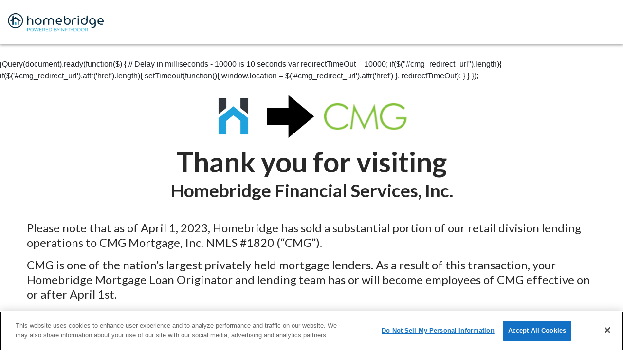

--- FILE ---
content_type: text/css
request_url: https://www.homebridge.com/wp-content/themes/homebridge/style.css?ver=6.8.3
body_size: 51225
content:
/*
Theme Name: Homebridge Redesign
Theme URI: https://homebridge.com
Author: HomeBridge
Author URI: https://homebridge.com
Description: Homebridge Retail Theme
Version: 2.1.0
*/

/*
*
*   ***Colors***
*   Orange = #b36200
*   Light Grey = #f4f5f9
*   Blue = #007799
*   Black = #282828
*   Text Grey = #666666
*   Text Blue = #0071eb
*   White = #FFFFFF
*   Teal = #a2f3ec
*   Purple = #7e6ae4
*
*/
body #page{ font-family: 'Lato', sans-serif; font-size: 16px; line-height: 18px; }
body #page h1,
body #page h2,
body #page h3,
body #page h4,
body #page h5,
body #page h6{ font-family: 'Lato', sans-serif; }

.show_lteie8{ display: none; }

sup {
    font-size: 65%;
    line-height: inherit;
    margin: 0 0 0 0.1rem !important;
}

body #page .disclaimer-information p {
    font-size: 75%;
    line-height: 1rem;
    margin: 0 0 5px;
    padding: 0;
}

#skiplinks {
    position: absolute;
    width: 100%;
}
#skiplinks .skiplink {
    width: 1px;
    height: 1px;
    overflow: hidden;
    position: absolute;
    top: auto;
    left: -10000px;
    border-radius: 8px;
}
#skiplinks .skiplink:active,
#skiplinks .skiplink:focus {
    display: block;
    width: auto;
    height: auto;
    padding: 0.75rem 1rem;
    position: absolute;
    z-index: 100000;
    top: 1.75rem;
    left: 3.5rem;
    background-color: #f7f7f6;
    -webkit-box-shadow: 0 0 2px 2px rgb(0 0 0 / 60%);
    box-shadow: 0 0 2px 2px rgb(0 0 0 / 60%);
    outline: 3px solid #007099;
    color: #007099;
    font-weight: 600;
    line-height: normal;
    text-decoration: none;
    text-transform: none;
    clip: auto;
}

#loader {
    display: none;
    max-width: 50px;
    margin: 0;
    padding: 0;
    animation-name: spin;
    animation-duration: 1500ms;
    animation-iteration-count: infinite;
    animation-timing-function: linear;  
}
@keyframes spin {
    from {
        transform:rotate(0deg);
    }
    to {
        transform:rotate(360deg);
    }
}

#page header {
    position: relative;
    display: flex;
}

body #page h1{ font-size: 80px; line-height: 85px; font-weight: 900; }
body #page h2{ font-size: 58px; line-height: 62px; font-weight: 700; }
body #page h3{ font-size: 37px; line-height: 40px; font-weight: 700; }
body #page h4{ font-size: 30px; line-height: 32px; }
body #page h5{ font-size: 25px; line-height: 27px; font-weight: 300; }
body #page h6{ font-size: 21px; line-height: 22px; }

body.single-post #page h1{ font-size: 65px; line-height: 68px; }
body #page .sharedaddy h3{ font-size: 20px; line-height: 22px; }

body #page h2.smaller{ font-size: 25px; line-height: 27px; }

body #page main p {
    font-size: 1rem;
    line-height: 1.35rem;
}

body #page main a { color: #007099; transition: 0.25s 0s all ease-in-out; }
body #page main p a,
body #page main li a { text-decoration: underline; }
body #page main a:hover,
body #page main a:active{ color: #0071eb; }

/* Add 'small_header' to body class for pages with ridiculously large headers */
body.small_header #page #page_banner h1{ font-size: 37px; line-height: 42px; }

/* Launcher Fix */
#launcher {
    bottom: 2rem !important;
}

.row-eq-height {
  display: -webkit-box;
  display: -webkit-flex;
  display: -ms-flexbox;
  display: flex;
}

.container {
    position: relative; 
}

.section-header-rule {
    position: absolute;
    border-bottom: 2px solid #282828;
    width: 120%;
    top: 75px;
    left: -50%;
}
#lo_education_links .section-header-rule {
    top: auto;
    bottom: 0;
}

body #page.container{ max-width: 100%; padding-left:0px; padding-right: 0px; margin: 0px auto; color: #282828; }
#page .row, #page article{ max-width: 1200px; width: 100%; margin: 0px auto; }
main{ padding: 0; margin: 0 auto; }
.single-loan-originator main, .single-team-member main{ padding: 0px; margin: 0; }
.home main{ padding-top: 0px; margin-top: 0px; }
#page .top_shadow .navbar-brand{ max-width: 200px; }
#page .top_shadow .navbar-brand img, #page .mobile_nav .row .navbar-brand img{ width: 100%; max-width: 200px; height: auto; }

.single-loan-originator .navbar-inner,
.single-team-member .navbar-inner {
    width: 100%;
}

#page #homepage_banner.container, 
#page #homepage_banner.slider_container, 
#page #homepage_banner.slider_container, 
#page #lp_banner.slider_container, 
#page #page_banner.container, 
#page #overview_section.container, 
#page #content.container, 
#page #primary.container,
.page #page .entry-content.container,
.page #page .entry-content.container .row,
#page #content.single-branch-page,
#page .single_overlay_color.container,
#page .full-width-container.container, #page .full-width-container.row, #page article.full-width-container,
#page .top_shadow .row{ max-width: 100%; padding-left: 0px; padding-right: 0px; }
#page #primary, #page #content{ padding-left: 0px; padding-right: 0px; }
#page .row img{ max-width: 100%; height: auto; }

.page #page article.full-width-container .entry-content.container.fc_rows,
#page article.full-width-container .fc_rows,
.page #page article.full-width-container .entry-content.container.fc_rows .row.full-width-container,
#page article.full-width-container .fc_rows .row.full-width-container{
    max-width: 100%;
}
.page #page article.full-width-container .entry-content.container.fc_rows .row,
#page article.full-width-container .fc_rows .row{
    max-width: 1200px;
}

#page .fc_rows .fc_content{ margin: 40px auto; }
#page .fc_rows .fc_content ul {
    list-style: none;
}
#page .fc_rows .fc_content ul li:before {
    content: '';
}

body #page span[style="font-size: 36pt;"] { line-height: 165%; }
body #page span[style="font-size: 24pt;"] { line-height: 145%; }
body #page span[style="font-size: 18pt;"] { line-height: 125%; }
body #page span[style="font-size: 8pt;"] { line-height: 95%; }


#page .row.gray_bg,
#page .container.gray_bg,
#page .container-full.gray_bg{
    background-color: #f4f5f9;
}

#page h1.col-12{ padding-left: 0px; }
 
#page footer.container{ max-width:100%; }
#page header .top_shadow{ 
    min-width: 100%; background: #FFF; 
    /*box-shadow: 0px 5px 3px -3px rgba(40, 40, 40, 0.4);*/ 
    z-index: 9998;
    position: fixed;
    top: 0px;
    border-bottom: 1px solid #666;
}
.admin-bar #page header .top_shadow{ 
    top: 30px;
}

body .main-content ul{ list-style: none; }
body .main-content ul li::before{ content: "•"; color: #0071eb; display: inline-block; width: 1em; margin-left: -1em }
body .main-content .gform_body ul li::before,
body .main-content #form_container ul li::before,
body .main-content #results-summary ul li::before,
body .main-content #results ul li::before,
body .main-content .cal-wrap ul li::before,
body .main-content .sharedaddy ul li::before{ content: ""; width:0px; margin-left: 0px; }
body .main-content .checklist_bullets ul li{ 
    padding: 12px 0 10px 10px; position: relative;
    display: flex;
    width: 100%;
    align-items: flex-start;
}
body .main-content .checklist_bullets ul li::before{ 
    min-width: 30px; max-width: 30px;
    content: ""; color: #0071eb; display: flex;
    height: 10px; padding-bottom: 20px;
    margin-left: -25px; background: url('img/ul_checkmark.png') no-repeat center center; 
    /*position: absolute; top: 15px; left: -5px;*/ 
     align-self: flex-start;
}
body .main-content .checklist_bullets ul li > *{
    margin-top: -8px;
}
body .main-content .standard_bullets ul li {
    padding: 12px 0 10px 10px;
    position: relative;
    display: flex;
    width: 100%;
    align-items: flex-start;
}
body .main-content .standard_bullets.d-grid,
body .main-content .checklist_bullets.d-grid {
    display: grid;
}
@media screen and (min-width: 769px) {
    body .main-content .standard_bullets.d-grid ul,
    body .main-content .checklist_bullets.d-grid ul {
        justify-self: flex-end;
        padding: 0 50px 0 0;
    }
}

.negative-top-content{ position: relative; top: -200px; }
#page .row.two-column-content{ margin-top: 40px; margin-bottom: 40px; }

#page .margin-top{ margin-top: 50px; }
#form_container ul, #form_container ul li{ list-style: none; margin: 0; padding: 0px; }

#page .container.full_bg_color,
#page .full-width-container.free_rate_quote_container{ 
    padding-top: 40px; padding-bottom: 40px; 
    margin-top: 20px; margin-bottom: 20px; 
}

#content div.sharedaddy, #main div.sharedaddy, div.sharedaddy{
    text-align: left;
}

.centered_content{ text-align: center; }

#mobi_searchsubmit,
#searchsubmit {
    background: #007799;
    border: 0px transparent;
    padding: 4px 7px;
    color: #FFF;
}

/*
*
* Homepage styling
*
*/

#homepage_banner .ls-v6 .ls-bottom-nav-wrapper {
    background: rgba(0,0,0,0.75);
    display: flex;
    align-items: center;
    justify-content: center;
    width: 150px;
    height: 30px;
    top: -35px;
    padding-left: 10px;
    border-radius: 4px;
}
#homepage_banner .ls-v6 .ls-nav-prev,
#homepage_banner .ls-v6 .ls-nav-next {
    background: rgba(0,0,0,0.75);
    padding: 1rem 0;
    border-radius: 4px;
}

#homepage_banner .ls-v6 .ls-nav-start:hover:after,
#homepage_banner .ls-v6 .ls-nav-start-active:after {
    top: -4px;
}

#homepage_banner.banner_bg{ 
    background-color: #b36200;
    min-height: 810px;
    min-width: 100%;
    background-size: cover;
    color: #fff;
    padding-top: 300px;
    padding-bottom: 30px;
}
#lp_banner.banner_bg.slider_container,
#homepage_banner.banner_bg.slider_container{ 
    background-color: #FFF;
    min-height: 80px;
    min-width: 100%;
    padding-top: 0px;
    padding-bottom: 0px;
    margin-top: 80px;
}
#lp_banner.banner_bg.slider_container{ margin-top: 0px; }
/*body #page #homepage_banner h1{ font-size: 4rem; }*/
.banner_txt p{ padding-bottom: 30px; }
#homepage_banner.banner_bg a, 
#homepage_banner.banner_bg a:hover, 
#homepage_banner.banner_bg a:active, 
#homepage_banner.banner_bg a:visited{
    color: #FFF;
}
#page_banner .inner_btn, 
.lo_image_container .inner_btn, 
#homepage_banner .inner_btn{ 
    padding-left: 60px; padding-right: 20px; background-image: url('svg/primary-cta-arrow.svg');
    background-position: 15px center; background-repeat: no-repeat;
    background-size: 40px; min-height: 50px; padding-top: 12px;
    text-transform: uppercase; /*font-weight: bold;*/
}

#page_banner .reverse-mortgage-lo-button .inner_btn{ 
    padding-left: 0px; background-image: none; padding-bottom: 12px; 
    text-align: center;
    text-transform: uppercase; /*font-weight: bold;*/
}
#page_banner .inner_btn:hover,
.lo_image_container .inner_btn:hover,
#homepage_banner .inner_btn:hover{
    background-image: url('svg/primary-cta-arrow-rolled.svg');
    background-color: #FFF; color: #b36200;
}
#page_banner .reverse-mortgage-lo-button .inner_btn:hover{ 
    background-image: none;
}

#homepage_banner .banner_txt{ font-size: 28px; line-height: 33px; }
#homepage_banner .banner_txt .banner_btn .inner_btn,
#homepage_banner .banner_txt .banner_btn{ font-size: 22px; line-height: 25px; }

#overview_section.overview_bg{
    background-color: #007799;
    height: 415px;
    min-width: 100%;
    background-size: cover;
    color: #fff;
    padding-top: 5%;
    background-image: url("img/overview_bg.webp");
    filter: saturate(1.25);
}
#overview_section.overview_bg h2,
#overview_section.overview_bg h3{
    width: 100%;
    text-align: center;
    /*font-size: 3.5rem;*/
    color: #FFF;
}
#primary #overview_section.overview_bg h2{
    font-size: 2.125rem;
    line-height: 2.5rem;
}
body #page #overview_buckets .bucket h3{ font-size: 26px; line-height: 30px; font-weight: 700; }
#overview_buckets{
    min-width: 100%;
}
#overview_buckets > .row{
    margin-bottom: -100px;
    justify-content: center;
}
#overview_buckets .bucket{
    margin: 0px 5px;
    color: #282828;
    min-height: 250px;
    background: #FFF;
    text-align: center;
    font-size: 14px;
    background-position: center 20px; 
    background-repeat: no-repeat; 
    position: relative;
    top: -180px;
    background-size: 46px;
    padding: 75px 5px 25px;
    max-width: 23%;
}
.slug-who-we-are #overview_buckets .bucket{ top: -100px; }
#overview_buckets.no_icons .bucket{ padding-top: 15px; }
#overview_buckets .bucket ul, #overview_buckets .bucket ul li{
    text-align: left;
}
#overview_buckets .bucket:hover{
    box-shadow: 5px 5px 5px 2px rgba(25,25,25, 0.2);
}
#overview_buckets .bucket h4{ min-width: 100%; text-align: center; line-height: 45px; }
#overview_buckets .bucket.col_1_bucket, 
#overview_buckets .bucket.purchase_bucket{ 
        background-image: url("svg/purchase-icon.svg"); 
}
#overview_buckets .bucket.col_2_bucket,
#overview_buckets .bucket.refinance_bucket{ 
        background-image: url("svg/refinance-icon.svg"); 
 }
#overview_buckets .bucket.col_3_bucket,
#overview_buckets .bucket.renovation_bucket{ 
        background-image: url("svg/renovation-icon.svg"); 
 }
#overview_buckets.no_icons .bucket.col_1_bucket, 
#overview_buckets.no_icons .bucket.purchase_bucket{ 
        background-image: none; 
}
#overview_buckets.no_icons .bucket.col_2_bucket,
#overview_buckets.no_icons .bucket.refinance_bucket{ 
        background-image: none; 
 }
#overview_buckets.no_icons .bucket.col_3_bucket,
#overview_buckets.no_icons .bucket.renovation_bucket{ 
        background-image: none; 
 }
/* #overview_buckets .bucket .row{
     min-height: 100%;
     position: relative;
 }*/
 #overview_buckets .bucket .row:first-child{
     padding-bottom: 70px;
 }
.slug-who-we-are #overview_buckets .bucket .row:first-child{
     padding-bottom: 0px;
 }
 #overview_buckets .bucket .learn_more{
     border: 1px solid #b36200;
     color: #b36200;
     /*border-radius: 3px;*/
     text-transform: uppercase;
     padding: 10px 15%;
     font-size: 16px;
     font-weight: 900;
     min-width: 100%;
     /*position: absolute;*/
     bottom: 0; left: 0;
 }
 #overview_buckets .bucket .learn_more:hover{
     text-decoration: none;
 }
 #overview_buckets .bucket .learn_more_link{
     position: absolute; bottom: 20px; left: 11%;
     min-width: 78%;
     max-width: 78%;
     margin: 0 auto;
     /*max-height: 47px;*/
 }
 #overview_buckets .bucket:hover .learn_more{
     background: #b36200;
     color: #FFF;
 }
 #lo_section .intro{ text-align: center; }
 

.carousel-item .lo_card{ min-height: 175px; text-align: center; }
.carousel-item .lo_image{ 
    min-height: 100%; min-width: 175px; background-position: center center; 
    background-size: contain; border-radius: 100px; display: inline-block; background-color: #f4f5f9;
    /*background-repeat: no-repeat;*/ 
}
.carousel-item .lo_image:hover {
    border: 3px solid #007799;
}
.carousel-item img{ max-height: 150px; width: auto; border-radius: 100px; }
/*.carousel-item .view_all_los{ min-height: 100%; text-align: center; border-radius: 100px;   }*/
.carousel-item  a.view_all_los_link{ 
    min-height: 100%; min-width: 175px; border-radius: 100px;
    background: url('svg/primary-cta-arrow.svg') center center no-repeat #b36200; 
    display: inline-block; background-size: contain;
}

#HomeBridgeLOCarousel .carousel-inner{ margin-top: 100px; min-height: 300px; }

#HomeBridgeLOCarousel .carousel-control-prev,
#HomeBridgeLOCarousel .carousel-control-next{
    width: 50px;
}
#HomeBridgeLOCarousel .carousel-control-next-icon{ 
    background: url('svg/right-progression-arrow.svg') no-repeat center center; min-width: 35px; min-height: 100%; 
}
#HomeBridgeLOCarousel .carousel-control-next-icon:hover{ background: url('svg/right-progression-arrow-rolled.svg') no-repeat center center; }
#HomeBridgeLOCarousel .carousel-control-prev-icon{ 
    background: url('svg/left-progression-arrow.svg') no-repeat center center; 
    min-width: 35px; min-height: 100%; 
}
#HomeBridgeLOCarousel .carousel-control-prev-icon:hover{ background: url('svg/left-progression-arrow-rolled.svg') no-repeat center center; }
#reviews_section{ margin: 80px auto 50px; }
#reviews_section .reviews_link_out { text-align: center; margin: 0px auto 55px; }
#page #reviews_section h2, #page #reviews_section h3{ font-size: 2rem; line-height: 2rem; text-align: left; margin: 0px auto 25px; }
#reviews_section .reviews_link_out a { text-decoration: underline; }
.hidden_reviews{ display: none; }
#history_section{ background: #f4f5f9; min-width: 100%; padding: 50px 0; text-align: center; }
body #page #history_section h2{ font-size: 28px;  }
#history_section .history_text p{ padding: 10px 0px 0px; }
#blog_section{ margin: 50px auto; }
#page #blog_section h2 { font-size: 2.5rem; line-height: 2.5rem; }
#blog_section .blog_btn.orange_button{ margin-left: 0px; }

#page .written-review header {
    position: initial;
}

.orange_button:hover, .orange_button:active{ text-decoration: none; }

#blog_section .blog_item{ margin: 15px 0; padding: 0 20px; }
#blog_section .blog_item .blog_header{ align-items: center; justify-content: space-between; margin: 0 0 15px; padding: 15px 0; border-bottom: 1px solid #666; }
#blog_section .blog_item .blog_header .blogroll_header{ width: 80%; }
#blog_section .blog_item .blog_header .publish_date{ padding-left: 10px; text-transform: uppercase; color: #666; }
#blog_section .cat_bg .icon_container{ background-color: #007799; width: 50px; height: 50px; border-radius: 40px; }
#blog_section .cat_bg .article_icon{ 
    background: url('svg/primary-cta-arrow.svg') center center no-repeat; background-size: 90%; 
    max-width: 100%; max-height: 100%; min-width: 100%; min-height: 100%;
}

/* CTA Buttons, all pages */
#page #page_banner .banner_cta{
    margin: 10px 0;
}
#page #page_banner .banner_cta .orange .inner_btn{
    background-color: #e07b00;
    color: #FFF;
}
#page #page_banner .banner_cta .orange .inner_btn:hover{
    background-color: #FFF;
    color: #b36200;
}
#page #page_banner .banner_cta .lgrey .inner_btn{
    background-color: #f4f5f9;
    color: #000;
}
#page #page_banner .banner_cta .lgrey .inner_btn:hover{
    background-color: #FFF;
    color: #000;
}
#page #page_banner .banner_cta .blue .inner_btn{
    background-color: #007799;
    color: #FFF;
}
#page #page_banner .banner_cta .blue .inner_btn:hover{
    background-color: #FFF;
    color: #007799;
}
#page #page_banner .banner_cta .black .inner_btn{
    background-color: #282828;
    color: #FFF;
}
#page #page_banner .banner_cta .black .inner_btn:hover{
    background-color: #FFF;
    color: #282828;
}
#page #page_banner .banner_cta .dgray .inner_btn{
    background-color: #666;
    color: #FFF;
}
#page #page_banner .banner_cta .dgray .inner_btn:hover{
    background-color: #FFF;
    color: #666;
}
#page #page_banner .banner_cta .dblue .inner_btn{
    background-color: #0071eb;
    color: #FFF;
}
#page #page_banner .banner_cta .dblue .inner_btn:hover{
    background-color: #FFF;
    color: #0071eb;
}
#page #page_banner .banner_cta .rev_orng .inner_btn{
    background-color: #FFF; 
    color: #b36200;
}
#page #page_banner .banner_cta .rev_orng .inner_btn:hover{
    background-color: #b36200;
    color: #FFF;
}
#page #page_banner .banner_cta .teal .inner_btn{
    background-color: #a2f3ec;
    color: #FFF;
}
#page #page_banner .banner_cta .teal .inner_btn:hover{
    background-color: #FFF;
    color: #a2f3ec;
}
#page #page_banner .banner_cta .purple .inner_btn{
    background-color: #7e6ae4;
    color: #FFF;
}
#page #page_banner .banner_cta .purple .inner_btn:hover{
    background-color: #FFF;
    color: #7e6ae4;
}

#page #page_banner .banner_cta .arrow .inner_btn{
    background-image: url('svg/primary-cta-arrow.svg');
}
#page #page_banner .banner_cta .arrow .inner_btn:hover{
    background-image: url('svg/primary-cta-arrow-black.svg');
}
#page #page_banner .banner_cta .dark.arrow .inner_btn{
    background-image: url('svg/primary-cta-arrow-black.svg');
}
#page #page_banner .banner_cta .dark.arrow .inner_btn:hover{
    background-image: url('svg/primary-cta-arrow.svg');
}
#page #page_banner .banner_cta .arrow.rev_orng .inner_btn{
    background-image: url('svg/primary-cta-arrow-rolled.svg');
}
#page #page_banner .banner_cta .arrow.rev_orng .inner_btn:hover{
    background-image: url('svg/primary-cta-arrow.svg');
}
#page #page_banner .banner_cta .arrow.orange .inner_btn{
    background-image: url('svg/primary-cta-arrow.svg');
}
#page #page_banner .banner_cta .arrow.orange .inner_btn:hover{
    background-image: url('svg/primary-cta-arrow-rolled.svg');
}
#page #page_banner .banner_cta .no_img .inner_btn{
    background-image: none; text-align: center; padding-left: 0px;
}
#page #page_banner .banner_cta .no_img .inner_btn:hover{
    background-image: none; text-align: center; padding-left: 0px;
}
#homepage_banner .banner_headline,
#page_banner .banner_headline{
    margin: 0 0 30px 0;
    text-shadow: 0px 2px 4px rgba(51,54,59,0.85);
}

/*
*
* Navigation Fixes
*
*/
.mobile_nav a:hover{ text-decoration: none; }
header nav.navbar{
    display: flex;
    align-items: center;
    width: 100%;
    margin: 0px auto;
    padding: 15px;
    box-shadow: 0px 3px 5px rgba(0,0,0,0.35);
}
.single-landing-page header nav.navbar {
    display: none;
}

#page .navbar-light .navbar-nav .nav-link:focus, 
#page .navbar-light .navbar-nav .nav-link:hover,
#page .navbar-light .navbar-nav .nav-link{
    color: rgba(40, 40, 40,1);
}
#page .bg-light{
    background-color: #FFF !important;
}

#page .top_shadow .dropdown-menu .sub-menu {
  left: 100%;
  position: absolute;
  top: 0;
  visibility: hidden;
  margin-top: -1px;
}

#page .top_shadow .opened .dropdown-menu li .sub-menu,
#page .top_shadow .dropdown-menu li:hover .sub-menu {
  visibility: visible;
}

#page .top_shadow .dropdown .nav-arrow {
    color: #666666;
    margin: 0 0 0 0.25rem;
    transition: 0.2s 0s all ease-in-out;
    transform: scaleY(0.75);
}
#page .top_shadow .dropdown:hover .nav-arrow,
#page .top_shadow .dropdown.active .nav-arrow {
    color: #0071eb;
}

/* #page .top_shadow .dropdown .nav-link:after{ color: #AAA; font-size: 12px; vertical-align: text-bottom; content: ' \25BC'; } */
/* #page .top_shadow .dropdown.opened .nav-link:after{ content: ' \25B2'; } */
#page .top_shadow .dropdown.opened{ background: #f4f5f9; }
#page .top_shadow .dropdown.opened .nav-arrow{ transform: rotate(180deg) scaleY(0.75); }
#page .top_shadow .dropdown.opened .dropdown-menu/*,
#page .top_shadow .dropdown:hover .dropdown-menu*/ {
    display: flex;
}

#page .top_shadow #menu-loan-originators-menu .dropdown.opened .dropdown-menu {
    display: flex;
    margin: 0 auto;
    justify-content: center;
    padding: 0;
}

#page .top_shadow .nav-tabs .dropdown-menu,
#page .top_shadow .nav-pills .dropdown-menu,
#page .top_shadow .navbar .dropdown-menu {
  margin-top: 0;
}

#page .top_shadow .navbar .sub-menu:before {
  border-bottom: 7px solid transparent;
  border-left: none;
  border-right: 7px solid rgba(40, 40, 40, 0.3);
  border-top: 7px solid transparent;
  left: -7px;
  top: 10px;
}

#page .top_shadow .navbar .sub-menu:after {
  border-top: 6px solid transparent;
  border-left: none;
  border-right: 6px solid #fff;
  border-bottom: 6px solid transparent;
  left: 10px;
  top: 11px;
  left: -6px;
}

#page .top_shadow .dropdown-menu a.dropdown-item { padding: 10px 20px; }
#page .top_shadow .dropdown-menu a.dropdown-item:active { background-color: #FFF; }
/* #page .top_shadow .dropdown-menu a.dropdown-item:hover{ padding-bottom: 39px; } */

#page .top_shadow .dropdown{ position: unset; }
#page .top_shadow .dropdown .dropdown-menu{ 
    position: relative;
    border: 0px transparent;
    padding: 0;
    border-radius: 0px;
    max-width: 1600px;
}

#page .top_shadow .dropdown .dropdown-menu .nav-item{ border: 0px transparent; width: auto; flex: none; align-self:flex-start; }
#page .top_shadow .dropdown .dropdown-menu .nav-item:hover{ width: auto; flex: none; align-self:flex-start; }
#page .top_shadow .dropdown .dropdown-menu .nav-item:hover a{ border-bottom: 1px solid #0071eb; color: #0071eb; background: #FFF; }
#page .top_shadow .dropdown .dropdown-menu .nav-item.active a{ 
    border-bottom: 1px solid #0071eb; color: #0071eb; 
}
/* #page .top_shadow .nav li{  } */
#page .top_shadow .nav li a{
    display: flex;
    align-items: center;
    justify-content: center;
    padding: 1.25rem;
    height: 50px;
    color: #000;
    font-weight: 600;
}
#page .top_shadow .nav li.active > a,
#page .top_shadow .nav li a:hover,
#page .top_shadow .nav li a:active{ color: #0071eb; }
header .lo-navbar {
    display: flex;
    align-items: center;
    justify-content: space-around;
}
.single-team header .lo-navbar {
    justify-content: space-evenly;
}
header #menu-loan-originators-menu{
    position: relative;
    align-items: center;
    justify-content: center;
    gap: 5rem;
    z-index: 9999;
}
#nav-contact-button {
    display: flex;
    align-items: center;
    justify-content: center;
    background: #007799;
    border: 3px solid #ffffff;
    transition: 0.2s 0s all ease-in-out;
}
#nav-contact-button.orange {
    background: #b36200;
}
#nav-heloc-button,
#nav-heloc-page-button {
    display: none;
    align-items: center;
    justify-content: center;
    background: #007799;
    border: 3px solid #ffffff;
    transition: 0.2s 0s all ease-in-out;
}
.navbar.scrolled #nav-heloc-button {
    display: flex;
}
#nav-heloc-button:hover,
#nav-heloc-page-button:hover,
#nav-contact-button:hover {
    background: #ffffff;
    border: 3px solid #007799;
}
#nav-heloc-button .lo_heloc_link,
#nav-heloc-page-button .lo_heloc_link,
#nav-contact-button .contact-btn {
    font-size: 1rem;
    line-height: 1.15rem;
    font-weight: 600;
    color: #ffffff;
    text-transform: uppercase;
    text-decoration: none;
    padding: 1rem 3rem;
}
#nav-heloc-button:hover > .lo_heloc_link,
#nav-heloc-page-button:hover > .lo_heloc_link,
#nav-contact-button:hover > .contact-btn {
    color: #007799;
    text-decoration: none;
}
.navbar .phone-link {
    position: relative;
}
.navbar .phone-link .icon.phone {
    width: 45px;
    flex: 0 0 33%;
    margin: 0 0 0 1rem;
}
.navbar .lo_image {
    display: none;
    background-size: cover;
    width: 75px;
    height: 75px;
    border-radius: 50%;
    cursor: pointer;
}
.navbar.scrolled .lo_image {
    display: flex;
}
.navbar.scrolled #menu-loan-originators-menu {
    gap: 3rem;
}
.single-team .navbar.scrolled #menu-loan-originators-menu {
    gap: 1rem;
}

@media screen and (max-width: 769px) {
    #nav-contact-button .contact-btn {
        padding: 1rem 1.35rem;
    }
}

@media screen and (max-width: 1200px) {
    .nav-arrow {
        display: none;
    }
}

header #menu-primary-menu{ position: relative; z-index: 9999; }
header .right{ width: 25%; position: absolute; right: 10px; text-align: right; z-index: 9997; }
header .right div{ display: inline-block; }
header .search_bar{ min-height: 25px; min-width: 40px; }
header .search_bar .mag_glass{ 
    min-height: 24px; min-width:40px; 
    background: url('svg/search.svg') bottom center no-repeat; 
    display: block; background-size: contain;
}
header .search_bar .mag_glass:hover,
header .search_bar .mag_glass.active{ background-image: url('svg/search_over.svg'); }
header .right a{ font-weight: bold; font-size: 14px; padding: 5px 10px 0; 
         vertical-align: super; min-height: 40px; display: inline-block; color: #000; }
header .right .free-rate-quote .lets-chat,
header .right .free-rate-quote a{ color: #b36200; padding-top: 0px; width: 100%; text-align: center; min-height: 2px; vertical-align:baseline; line-height: 1px; }
header .right .free-rate-quote .lets-chat{ font-weight: 900; }
header .right .call_now{ color: #282828; width: 100%; text-align: center; }
header .right .call_now .call-link{ font-size: 1rem; color: #282828; width: 100%; text-align: center; }


header .free-rate-quote {
    padding-top: 15px; max-width: 160px;
}

header .servicing_account, header .search_bar {
    vertical-align: super;
}

header #header_search{ padding: 15px 0; display:none; z-index: 1200; background: #FFF; }
.home #page header #mobi_searchsubmit,
.home #page header #searchsubmit,
#page header #mobi_searchsubmit,
#page header #searchsubmit{ 
    content: ""; border: 0px; width: 20px; height: 20px;
    background: url('svg/search.svg') center center no-repeat transparent;
    color: transparent;
}
#header_search .search_bar input#s{
    border: 0px transparent;
    border-bottom: 1px #666 solid;
    width: 400px;
    margin-right: 20px;
}

/* Mobile Nav */
#page .show-lrg-block.mobile_nav.container,
#page .mobile_nav .navbar.navbar-default{ padding-left: 0px; padding-right: 0px; box-shadow: none; }
@media screen and (max-width: 769px) {
    #page .show-lrg-block.mobile_nav.container,
    #page .mobile_nav .navbar.navbar-default{ padding: 0px; }
}
#page .mobile_nav.container{ 
    max-width: 100%; min-width: 100%; 
    background: #FFF;
    /*position: relative; overflow: auto;*/
    z-index: 9998;
/*    position: fixed;
    top: 0px;*/
}
/*.sticky {
  position: fixed;
  top: 0;
  width: 100%
}*/
.show-md-block.mobile_nav{ background: #FFF; }
#page .mobile_nav .nav li{ max-width: 100%; min-width: 100%; }
#page .mobile_nav .nav li.menu-item-has-children{ background: url('img/mobile-nav-open.png') no-repeat 95% 10px transparent; }
#page .mobile_nav .nav li.menu-item-has-children.open{ background-image: url('img/mobile-nav-close.png'); }
#page .mobile_nav .nav li.menu-item-has-children.open .dropdown-menu{ display: block; }
#page .mobile_nav .dropdown-menu{ min-width: 100%; max-width: 100%; border: 0px; padding-left: 20px; position: unset; }
#page .mobile_nav .dropdown-menu li{ padding: 1px 0; }
#page .mobile_nav .dropdown-menu li a{ color: #666; white-space: unset; }
#page .mobile_nav #menu-loan-originators-menu{
    width: 100%;
    gap: 0.25rem;
}
#page .mobile_nav #menu-primary-menu{ max-width: 100%; min-width: 100%; width: 100%; }
#page .mobile_nav #menu-loan-originators-menu a,
#page .mobile_nav #menu-primary-menu a{ padding-left: 0px; padding-right: 0px; }
#page .mobile_nav .row .navbar-brand{ /*max-width: 50%;*/ padding-right: 0px; margin-right: 0px; padding-top: 10px; }
.mobile_nav .servicing_account{ 
/*    position: absolute;
    top: -32px;
    right: 40px;
    width: 100%;*/
    /* display: inline; */
    text-align: right; 
    padding-bottom:20px;
}
.mobile_nav a, .mobile_nav a:active, .mobile_nav a:visited{ color: #282828; }
.mobile_nav .dropdown-menu a, 
.mobile_nav .dropdown-menu a:active, 
.mobile_nav .dropdown-menu a:visited{ color: #666; }
.mobile_nav .rate_quote_bar{ 
    background: #b36200 url('img/go_arrow.png') no-repeat 95% center; 
    padding: 10px 5px; max-width: 400px; 
}
.mobile_nav .col-12{ min-width: 100%; }
.mobile_nav .rate_quote_bar, .mobile_nav .rate_quote_bar a{ color: #FFF; }
.mobile_nav .phone_numbers, .mobile_nav .phone_numbers a{ padding: 25px 0 5px; font-size: 14px; }
.mobile_nav .phone_numbers{ text-align: center; }
.mobile_nav .navbar-toggle{ min-width: 1.5em; min-height: 1.5em; padding: 6px 8px 8px; cursor: pointer; }
#page header .mobile_nav .search_bar{ min-width: 100%; color: #666; padding: 8px 0; }
#page header .mobile_nav .search_bar #mobi_s,
#page header .mobile_nav .search_bar #s{ color: #666; border: 1px solid #666; position: relative; min-width: 80%; }
.home #page header .mobile_nav #mobi_searchsubmit,
.home #page header .mobile_nav #searchsubmit,
#page header .mobile_nav #mobi_searchsubmit,
#page header .mobile_nav #searchsubmit{ right: 15px; position: absolute; }

#page .navbar-light .navbar-toggler-icon{ background-image: none; background-color: transparent; position: absolute; right: 0px; }
html #page .navbar-light [type=button]{
    position: relative;
    background-image: none;
    background-color: transparent;
    width: 100%;
    height: 35px;
    border: none;
    -webkit-appearance: none;
    appearance: none;
}
#page .navbar-light .navbar-toggler-icon .hamdiv{ display: block; width: 100%; height: 2px; background-color: #282828; margin: 5px 0; }

#page .navbar-light .navbar-toggler-icon {
    padding: 0.25rem;
    width: 34px;
    height: 35px;
    border: none;
    transition: all 0.5s;
    cursor: pointer;
}
#page .navbar-light .navbar-toggler-icon:focus {
    outline: 2px solid #282828;
    border-radius: 5px;
}

#page .navbar-light .navbar-toggle[data-toggle="collapse"] .navbar-toggler-icon .hamdiv.topham{ 
    transform: rotate(0); transition: all 0.5s;
}
#page .navbar-light .navbar-toggle[data-toggle="collapse"] .navbar-toggler-icon .hamdiv.midham{ 
    opacity: 1; transition: all 0.5s;
}
#page .navbar-light .navbar-toggle[data-toggle="collapse"] .navbar-toggler-icon .hamdiv.bottomham{ 
    transform: rotate(0); transition: all 0.5s;
}
#page .navbar-light .navbar-toggle[aria-expanded="true"] .navbar-toggler-icon .hamdiv.topham{ 
    transform: rotate(45deg); transform-origin: 10% 10%; 
}
#page .navbar-light .navbar-toggle[aria-expanded="true"] .navbar-toggler-icon .hamdiv.midham{ opacity: 0; }
#page .navbar-light .navbar-toggle[aria-expanded="true"] .navbar-toggler-icon .hamdiv.bottomham{ 
    transform: rotate(-45deg); transform-origin: 10% 90%; 
}

.mobile_nav .social_menu{ background: #FFF; display: flex; align-items: center; justify-content: center; }
.single-team .mobile_nav .social_menu { display: none; }
.mobile_nav .social_menu ul{ list-style: none; padding: 15px 0px 10px; text-align: center; }
.mobile_nav .social_menu li.menu-item{ display: inline-block; width: 40px; height: 50px; }
.mobile_nav .social_menu li.menu-item a{
    width: 40px; 
    height: 40px; 
    /*background: #FFF;*/ 
    display: inline-block; 
    background-position: center center;
    background-repeat: no-repeat;
    background-color: transparent; 
    background-size: contain;
    border-radius: 20px;
}
.mobile_nav .social_menu li.menu-item.twtr a{ background-image: url('img/twitter_grey.png'); }
.mobile_nav .social_menu li.menu-item.link a{ background-image: url('img/linkedin_grey.png'); }
.mobile_nav .social_menu li.menu-item.fcbk a{ background-image: url('img/facebook_grey.png'); }
.mobile_nav .social_menu li.menu-item.ggle a{ background-image: url('img/g+_grey.png'); }
.mobile_nav .social_menu li.menu-item.ytube a{ background-image: url('img/youtube_grey.png'); }

.mobile_nav .mobile_phone_icon{ 
    background: url('img/phone_icon.png') no-repeat center center; background-size: contain; 
    position: absolute; right: 3px; min-height: 20px; min-width: 20px; padding: 0px; top: 15px;
}

.nav-toggle-button:focus,
.navlink:focus {
    border: 2px solid #282828;
    border-radius: 5px;
}


/*
*
* Map and Find LO Styling
*
*/
#get_started_form{ padding-bottom: 30px; padding-top: 150px; }

.find-branch-map .branch_by_state_btn{
    padding: 10px 0 20px;
    width: 100%; display: inline-block; text-align: right;
}
.branch_by_state {
    display: block;
    font-weight: 900;
    padding: 20px 0;
}
#searchForm #address_search{
    display: flex;
    align-items: flex-end;
    justify-content: center;
    gap: 0.5rem;
    flex-flow: row wrap;
    width: 100%;
    margin-bottom: 12px;
}
#searchForm #address_search .search_item{ display: inline-block; width: 33%; }
#searchForm #addy_in_address.search_item{ width: 60%; }
#searchForm #address_search #radius_in_submit{ width: 25%; display: inline-block; text-align: right; }
#searchForm #address_search #radius_in_submit #addy_in_radius{ width: auto; }
#searchForm #address_search #radius_in_submit #addy_in_radius,
#searchForm #address_search #radius_in_submit #addy_in_radius select#radiusSelect{ max-width: 100%; }
#searchForm #address_search #search_btn{ width: 10%; display: inline-block; }
#searchForm #addy_in_radius LABEL{ display: inline-block; margin-right: 0.5rem; }
#map_sidebar{ margin-top: 15px; }
#map_sidebar .results_wrapper:nth-child(odd) div.results_entry{ 
    background: rgba(150, 150, 150, .1); 
    border-bottom: 2px solid #666; 
    border-top: 2px solid #666; 
}
#map_sidebar div.results_entry .results_row_right_column, 
#map_sidebar div.results_entry .results_row_left_column{ padding: 20px; }
#map_sidebar div.results_entry span.location_name{ font-size: 18px; color: #0071eb; }
#map_sidebar div.results_entry .results_row_left_column{ width: 30%; }
#map_sidebar div.results_entry .results_row_center_column{ width: 50%; padding: 20px 0; }
#map_sidebar .results_wrapper div.results_entry:hover,
#map_sidebar .results_wrapper div.results_entry.featured:hover {
    background-color: rgba(0, 156, 219, .1);
}
#map_sidebar .results_wrapper div.results_entry a:hover{ background: none; }
#sl_div a.storelocatorlink{ color: #0071eb; }
#sl_div a.storelocatorlink:hover{ color: #007799; }
#sl_div #searchForm #addressSubmit{ background: url("img/loc_search.png") left top; 
                                       background-size: 34px; width: 35px; height: 35px; }
#sl_div #searchForm #addressSubmit:hover{ background: url("img/loc_search_over.png"); background-size: 34px; }
.lo_search .lo_search_button{ background: url("img/loc_search.png") left top; 
                                       background-size: 29px; width: 30px; height: 30px; }
.lo_search .lo_search_button:hover{ background: url("img/loc_search_over.png"); background-size: 29px; }
#sl_div #searchForm INPUT[type="text"]{ width: 100%; min-height: 36px; margin-bottom: 0px; }
#get_my_location{ float: right; margin-right: 4%; }
#get_my_location:after{ content: ' '; clear: both; float: none; }
div#map_sidebar div.results_entry .slp_result_contact{ 
    background: #b36200; text-align: center; padding: 11px 0; display: block;
}
div#map_sidebar div.results_entry .slp_result_contact.slp_result_directions{ 
    /*background: #b36200;*/ margin-top: 15px;
}
body #page div#map_sidebar div.results_entry .slp_result_contact a{ font-weight: bold; color: #FFF;
        font-size: 14px; }

.slp_info_bubble .loc_mobi_phone,
.results_entry .slp_result_phone .loc_mobi_phone{ display: none; }
.slp_info_bubble .loc_desk_phone,
    .results_entry .slp_result_phone .loc_desk_phone{ display: inline-block; }
    
  div.results_entry .results_row_left_column {
    display: inline-block;
    position: relative;
    text-align: left;
    vertical-align: top;
    width: 40%; }
  div.results_entry .results_row_center_column {
    display: inline-block;
    position: relative;
    text-align: left;
    vertical-align: top;
    width: 40%; }
  div.results_entry .results_row_right_column {
    display: inline-block;
    overflow: hidden;
    position: relative;
    text-align: right;
    vertical-align: top;
    width: 18%; }
#sl_div .slp_results_container .results_wrapper, #sl_div .slp_results_container .results_wrapper:hover{
	border: 0px; padding: 0px; margin: 0px; border-radius: 0px; background-color: transparent;
}
#map_sidebar div.results_entry span.location_name, .slp_results_container .results_wrapper .location_distance{ width: 100%; }
/*.row.map-container{ position: relative; top: -100px; }*/
@media all and (max-width: 769px) {
    #searchForm #address_search{
        flex-flow: column wrap;
        align-items: center;
    }
    #searchForm #addy_in_address.search_item {
        width: 100%;
    }
    #searchForm #address_search #radius_in_submit {
        width: 100%;
        text-align: center;
    }
}
.branch_state_filter{ padding-top: 30px; padding-bottom: 20px; background: #FFF; position: relative; top: -75px; }
.state_branch { margin: 0px 0px 30px; }
.state_branch .branch-listing{ margin: 10px 0 20px; padding: 0px 40px 40px; }
.branches .branch_state_filter h2{ padding: 0px 30px; }
.lo_branch .office_title{ color: #007099; }
.lo_branch .lo_office_content div,
.lo_branch .lo_office_content span{ /*display: inline-block; text-align: center; */color: #282828; }
.lo_branch a.lo_branch:hover,
.lo_branch a.lo_branch:hover *{ text-decoration: none !important; }
.branches #branch_state_picker{ 
    margin: 0 15px 20px; border: 1px solid #007799; font-weight: normal; padding: 0px; 
    min-width: 70%; font-size: 32px;
    max-width: 98%;
}
#page .lo-content .row.lo_apply .col-lg-4 .col-lg-10{
    margin: 0px; padding-left: 0px;
}

body #page #bhg_section .bhg-disclaimer,
body #page #info_banner .heloc-disclaimer {
    font-size: 1.55rem;
    line-height: 1.9rem;
    font-weight: 600;
    font-style: oblique;
    color: #282828;
    text-transform: none;
}
body #page #bhg_section .bhg-disclaimer {
    font-weight: 400;
}

#lo_info_banner .lo_office {
    display: flex;
    align-items: center;
}
#lo_info_banner .lo_office p {
    font-size: 1.15rem;
    line-height: 1.45rem;
    margin: 0;
    padding: 0;
}
#lo_info_banner .lo_office a {
    color: #007099;
}
#lo_info_banner .lo_office .lo-heloc-info {
    width: 100%;
    align-items: flex-start;
}
.lo-content .heloc-information-panels {
    display: flex;
    flex-flow: row wrap;
    align-items: center;
    justify-content: flex-start;
}
@media screen and (max-width: 769px) {
    #lo_info_banner .lo_office .lo-heloc-info {
        align-items: center;
    }
    .lo-content .heloc-information-panels {
        display: flex;
        flex-flow: column wrap;
        align-items: center;
        justify-content: flex-start;
    }    
}

#lo_info_banner .lo_apply {
    display: flex;
    flex-flow: row wrap;
    align-items: center;
    justify-content: flex-end;
    gap: 0.5rem;
}
#lo_info_banner .lo-info-button {
    flex: 1;
    max-width: 350px;
    height: auto;
}

#lo_info_banner a#myles_link,
#lo_info_banner a#free_rate_quote,
#lo_info_banner a#conusmer_portal_signin,
#lo_info_banner .lo-info-button.reverse-mortgage-lo-button {
    color: #fff;
    text-decoration: none;
}
#lo_homebot_widget {
    background: #33363b;
    padding: 25px 0;

}
#lo_homebot_widget .lo_homebot_widget_container {
    display: flex;
    align-items: center;
    justify-content: space-evenly;
    gap: 1rem;
    color: #ffffff;
}
#page #lo_homebot_widget .lo_homebot_widget_container .homebot_title {
    flex: 1 1 40%;
}
#page #lo_homebot_widget .lo_homebot_widget_container .homebot_title h3 {
    margin-bottom: 0;
}
#page #lo_homebot_widget .lo_homebot_widget_container #homebot_homeowner {
    flex: 1 1 60%;
}
@media all and (min-width: 769px) and (max-width: 1200px) {
    #lo_info_banner .lo-info-button {
        flex: 1 1 32%;
        max-width: 32%;
        height: 100%;
    }    
    #lo_info_banner .lo-info-button.full-heloc {
        flex: 1 1 100%;
        max-width: 100%;
        height: 100%;
    }    
    #lo_info_banner .lo-info-button.reverse-mortgage-lo-button {
        flex: 0 0 100%;
    }
}
@media all and (max-width: 992px) {
    #lo_info_banner .lo-info-button {
        flex: 1 1 30%;
        max-width: 30%;
    }
    #lo_info_banner .lo-info-button.reverse-mortgage-lo-button {
        flex: 0 0 100%;
        max-width: 350px;
    }
}
@media all and (max-width: 768px) {
    #get_started_form{ padding-top: 30px; }
    #lo_info_banner .lo_office p {
        text-align: center;
    }    
    #lo_info_banner .lo-info-button {
        flex: 0 0 100%;
        max-width: 100%;
    }
    #lo_info_banner .lo-info-button.reverse-mortgage-lo-button {
        flex: 0 0 100%;
        max-width: 350px;
    }
    #lo_homebot_widget .lo_homebot_widget_container {
        flex-direction: column;
    }    
    #page #lo_homebot_widget .lo_homebot_widget_container .homebot_title {
        text-align: center;
    }
}


#lo_info_banner a#myles_link,
#lo_info_banner a#free_rate_quote,
#lo_info_banner a#conusmer_portal_signin,
#lo_info_banner a#lo_heloc_btn,
#lo_info_banner a.lo_apply_btn{
    display: flex;
    align-items: center;
    justify-content: center;
    margin: 0;
    padding: 0;
    text-transform: uppercase;
}

#lo_info_banner a#myles_link .outer_btn,
#lo_info_banner a#free_rate_quote .outer_btn,
#lo_info_banner a#conusmer_portal_signin .outer_btn,
#lo_info_banner a#lo_heloc_btn .outer_btn,
#lo_info_banner a.lo_apply_btn .outer_btn,
#lo_info_banner .reverse-mortgage-lo-button a .outer_btn{
    background: #007799;
    width: 100%;
    border: 3px solid #fff;
    transition: 0.2s 0s all ease-in-out;
}

#lo_info_banner a#free_rate_quote .outer_btn {
    background: #b36200;
    color: #FFFFFF;
}

#lo_info_banner a#myles_link .inner_btn,
#lo_info_banner a#free_rate_quote .inner_btn,
#lo_info_banner a#conusmer_portal_signin .inner_btn,
#lo_info_banner a#lo_heloc_btn .inner_btn,
#lo_info_banner a.lo_apply_btn .inner_btn,
#lo_info_banner .reverse-mortgage-lo-button a .inner_btn{
    width: 100%;
    font-size: 1rem;
    line-height: 1.35rem;
    font-weight: 900;
    text-align: center;
    color: #ffffff;
    text-transform: uppercase;
    padding: 0.75rem 1rem;
    transition: 0.2s 0s all ease-in-out;
}

#lo_info_banner a#myles_link:hover,
#lo_info_banner a#free_rate_quote:hover,
#lo_info_banner a#conusmer_portal_signin:hover,
#lo_info_banner a#lo_heloc_btn:hover,
#lo_info_banner a.lo_apply_btn:hover,
#lo_info_banner .reverse-mortgage-lo-button a:hover{
    color: #fff;
    text-decoration: none;
}
#lo_info_banner a#myles_link:hover .outer_btn,
#lo_info_banner a#free_rate_quote:hover .outer_btn,
#lo_info_banner a#conusmer_portal_signin:hover .outer_btn,
#lo_info_banner a#lo_heloc_btn:hover .outer_btn,
#lo_info_banner a.lo_apply_btn:hover .outer_btn,
#lo_info_banner .reverse-mortgage-lo-button a:hover .outer_btn{
    background: #b36200;
}
#lo_info_banner a#myles_link:hover .inner_btn,
#lo_info_banner a#free_rate_quote:hover .inner_btn,
#lo_info_banner a#conusmer_portal_signin:hover .inner_btn,
#lo_info_banner a#lo_heloc_btn:hover .inner_btn,
#lo_info_banner a.lo_apply_btn:hover .inner_btn,
#lo_info_banner .reverse-mortgage-lo-button a:hover .inner_btn{
    color: #fff;
}

#lo_info_banner a#free_rate_quote .outer_btn:hover {
    background: #FFFFFF;
    color: #b36200;
}

#page_banner.banner_bg a#lo_heloc_btn, #page_banner.banner_bg p.heloc_legal_line,
#page_banner.banner_bg a#myles_link, #page_banner.banner_bg a#free_rate_quote, #page_banner.banner_bg #conusmer_portal_signin{
    max-width: 500px; margin: 0px auto; display: block;
}
#page_banner.banner_bg a#conusmer_portal_signin .inner_btn{ color: #000; background-image: url('svg/primary-cta-arrow-black.svg'); }
#page_banner.banner_bg a#conusmer_portal_signin:hover .inner_btn{ color: #b36200; background-image: url('svg/primary-cta-arrow-rolled.svg') }

/*#page_banner.banner_bg a#myles_link{ padding-top: 35px; display: block; }*/
#page_banner.banner_bg a#myles_link .outer_btn{  border: 3px solid #FFF; }
#page_banner.banner_bg a#free_rate_quote .outer_btn{  border: 3px solid #FFF; }
#page_banner.banner_bg a#lo_heloc_btn .outer_btn{ border: 3px solid #FFF; }
#page_banner.banner_bg a#lo_heloc_btn .inner_btn{ 
    background-color: #b36200; color: #FFF; 
    background-image: url('img/heloc_img.png');
}
#page_banner.banner_bg a#lo_heloc_btn:hover .inner_btn, #page_banner.banner_bg a#lo_heloc_btn .inner_btn:hover{ 
    background-color: #FFF; background-image: url('img/heloc_img_hov.png');
}
#page_banner.banner_bg a#myles_link .inner_btn{ 
    background-image: url('img/newloan.png'); background-size: 65px; background-position: 8px center;
}
#page_banner.banner_bg a#myles_link:hover .inner_btn, #page_banner.banner_bg a#myles_link:hover .inner_btn{ 
    background-image: url('img/newloan_hov.png');
}
#page_banner.banner_bg a#lo_heloc_btn:hover .outer_btn, #page_banner.banner_bg a#lo_heloc_btn .outer_btn:hover{ 
    border: 3px solid #b36200;
}
#page_banner.banner_bg a#lo_heloc_btn:hover .inner_btn{ 
    color: #b36200;
}
#page_banner.banner_bg p.heloc_legal_line, #lo_info_banner p.heloc_legal_line, #page .buttons-panel p.heloc_legal_line{ text-align: left; font-size: 65%; line-height: 10px; margin-bottom: -15px; padding-top: 5px; }

.single-loan-originator #lo_info_banner #free_rate_quote_btn_container,
.single-team #address_bar #free_rate_quote_btn_container {
    display: none;
}

@media all and (max-width: 768px) {
    .single-loan-originator #lo_info_banner #free_rate_quote_btn_container,
    .single-team #address_bar #free_rate_quote_btn_container {
        display: block;
    }
}

@media (min-width: 1200px) {
    #lo_info_banner #myles_link .inner_btn,
    #lo_info_banner #free_rate_quote .inner_btn,
    #lo_info_banner #conusmer_portal_signin .inner_btn,
    #lo_info_banner #lo_heloc_btn .inner_btn{
        font-size: 1.5rem;
        line-height: 1.5rem;
    }
}

@media all and ( max-width: 992px ) {
    #lo_info_banner .lo_apply{
        margin-top: 2rem;
        margin-bottom: 1rem;
        justify-content: center;
    }
}
@media all and ( max-width: 767px ) {
    #map_sidebar div.results_entry .results_row_left_column{ 
        width: 100%;
    }
    #map_sidebar div.results_entry .results_row_center_column{ width: 55%; padding-left: 20px; }
    #map_sidebar div.results_entry .results_row_right_column{ width: 40%; }
}
@media all and (max-width: 550px) {
    #map_sidebar div.results_entry .results_row_left_column{ width: 100%; }
    #map_sidebar div.results_entry .results_row_center_column{ width: 100%; padding: 0px 20px; }
    #map_sidebar div.results_entry .results_row_right_column{ width: 100%; text-align: left; }
    .page-template-full-width-map-page .masthead-graphic::after,
    .section-lr_more.page-template-full-width-map-page .masthead-graphic{ display: none; 
                      width: 0; height: 0; background: none transparent; }
    #sl_div div#map.slp_map{ height: 300px; width: 100%; margin: 0 auto; }
    .slp_info_bubble .loc_mobi_phone,
    div#map_sidebar div.results_entry .slp_result_phone a.loc_mobi_phone{ 
        display: inline-block; color: #007799; text-decoration: underline; }
    .slp_info_bubble .loc_desk_phone,
    .results_entry .slp_result_phone .loc_desk_phone{ display: none; }
    .site-content #map_sidebar span.slp_result_address{
	font-size: 15px; display: block;
        line-height: 18px;
    }
}

#lo_videos {
    background: #f7f7f6;
    padding: 2rem 0;
    overflow: hidden;
    cursor: default;
}
#lo_videos .heloc-video-container {
    display: flex;
    align-items: center;
    justify-content: center;
}
@media screen and (max-width: 769px) {
    #lo_videos .heloc-video-container {
        flex-flow: column wrap;
    }
}

#lo_calculators,
#lo_education_links {
    padding: 2rem 0;
}

#lo_calculators #calculators {
    display: flex;
    align-items: center;
    justify-content: center;
    flex-flow: row nowrap;
    gap: 1rem;
    margin: 2rem 0;
    padding: 0;
    list-style: none;
}
#lo_calculators #calculators a,
#lo_calculators #calculators .calculator-button {
    background: none;
    border: none;
    flex: 1;
    text-align: center;
    margin: 0 auto;
    padding: 0;
    cursor: pointer;
}
#lo_calculators #calculators a:focus {
    border: none;
    outline: none;
}
#lo_calculators #calculators a .icon-calculator {
    background: url('img/icon-calculator.png') 50% no-repeat;
    background-size: contain;
    width: 100%;
    height: 5rem;
    margin: 0 auto 1rem;
}
#lo_calculators #calculators a .calculator-button {
    font-weight: 400;
    color: #282828;
    text-decoration: none;
    font-weight: 600;
}
#lo_calculators #calculators a:hover,
#lo_calculators #calculators a:hover .calculator-button {
    color: #007799;
    text-decoration: none;
}
#lo_calculators #calculators a.active .calculator-button {
    color: #b36200;
    text-decoration: none;
}
.lo-modal {
    display: none;
}
.lo-modal .calculator-frame {
    width: 100%;
    min-height: 445px;
}
.lo-modal .calculator-frame {
    width: 100%;
    min-height: 445px;
}
body.iframe.no-nav { margin-top: 0; }
body.iframe #page .margin-top { margin-top: 0; }
body.iframe .lo_bar{ display: none !important; }
body.iframe #webWidget { display: none !important; }
body.iframe #launcher{ display: none !important; }

@media all and (max-width: 769px) {
    #lo_calculators #calculators {
        align-items: flex-start;
        flex-flow: row wrap;
    }    
    #lo_calculators #calculators a,
    #lo_calculators #calculators .calculator-button {
        flex: 0 0 45%;
    }
}

#lo-video-carousel {
    margin: 4rem auto 2rem;
}
#lo-video-carousel .carousel-control-prev,
#lo-video-carousel .carousel-control-next{
    width: 50px;
}
#lo-video-carousel .carousel-control-next{
    right: 3rem;
}
#lo-video-carousel .carousel-control-prev{
    left: 3rem;
}
#lo-video-carousel .carousel-control-prev-icon,
#lo-video-carousel .carousel-control-next-icon{
    background-color: rgba(255,255,255,0.75);
    background-size: 75%;
    padding: 2rem 1rem;
    opacity: 0.4;
}
#lo-video-carousel .carousel-control-prev-icon:hover,
#lo-video-carousel .carousel-control-next-icon:hover{
    opacity: 1;
}
#lo-video-carousel .carousel-control-prev-icon{
    background-image: url("data:image/svg+xml;charset=utf8,%3Csvg xmlns='http://www.w3.org/2000/svg' fill='%282828' viewBox='0 0 8 8'%3E%3Cpath d='M5.25 0l-4 4 4 4 1.5-1.5-2.5-2.5 2.5-2.5-1.5-1.5z'/%3E%3C/svg%3E");
}
#lo-video-carousel .carousel-control-next-icon{
    background-image: url("data:image/svg+xml;charset=utf8,%3Csvg xmlns='http://www.w3.org/2000/svg' fill='%282828' viewBox='0 0 8 8'%3E%3Cpath d='M2.75 0l-1.5 1.5 2.5 2.5-2.5 2.5 1.5 1.5 4-4-4-4z'/%3E%3C/svg%3E");
}

@media all and (max-width: 1100px) {
    #lo-video-carousel .carousel-control-next{
        right: 1.75rem;
    }
    #lo-video-carousel .carousel-control-prev{
        left: 1.75rem;
    }
}


#lo_education_links .lo_links_container {
    display: flex;
    align-items: flex-start;
    justify-content: center;
    flex-flow: row wrap;
    list-style: none;
}
#lo_education_links .titles {
    margin-bottom: 2rem;
}
#lo_education_links .lo_links_container .lo_link .link-content .icon {
    max-width: 150px;
    margin: 0;
    padding: 1rem;
}
#lo_education_links .lo_links_container .lo_link:nth-child(1) .link-content .resource_icon {
    background: url('img/first-time-buyer-icon.png') no-repeat center center; 
    background-size: contain;
    min-width: 100px; min-height: 100px;
    margin: 0 auto 0.5rem;
}
#lo_education_links .lo_links_container .lo_link:nth-child(2) .link-content .resource_icon {
    background: url('img/renovation-icon.png') no-repeat center center; 
    background-size: contain;
    min-width: 100px; min-height: 100px;
    margin: 0 auto 0.5rem;
}
#lo_education_links .lo_links_container .lo_link:nth-child(3) .link-content .resource_icon {
    background: url('img/refinance-icon.png') no-repeat center center; 
    background-size: contain;
    min-width: 100px; min-height: 100px;
    margin: 0 auto 0.5rem;
}
#lo_education_links .lo_links_container .lo_link:nth-child(4) .link-content .resource_icon {
    background: url('img/purchase-icon.png') no-repeat center center; 
    background-size: contain;
    min-width: 100px; min-height: 100px;
    margin: 0 auto 0.5rem;
}
#lo_education_links .lo_links_container .lo_link .link-content .link-title {
    font-size: 1.35rem;
    line-height: 1.35rem;
    margin: 0 auto;
    padding: 0 0 0.5rem 0;
    font-weight: 600;
    color: #007799;
    text-transform: uppercase;
}
#lo_education_links .lo_links_container .lo_link .link-content .learn-more-link {
    color: #282828;
    text-decoration: underline;
}
#lo_education_links .lo_links_container .lo_link .link-content .learn-more-link:hover {
    color: #b36200;
    text-decoration: underline;
}

#page .lo-content .lo_reviews {
    display: flex;
    align-items: center;
    justify-content: center;
    margin: 0;
    padding: 0;
    max-width: none;
}
#page .lo-content .lo_reviews #synup_carousel {
    overflow: hidden;
}
body.single-loan-originator #page #synup_carousel .single_review_container.row {
    margin: 0 auto;
}
.lo-reviews-content .carousel-control-next,
.lo-reviews-content .carousel-control-prev {
    width: 8%;
    top: 8%;
}
@media all and (min-width: 1150px) {
    #page .lo-content .lo_reviews {
        max-width: none;
    }
}
@media all and (max-width: 769px) {
    #lo_education_links .lo_links_container .lo_link .link-content {
        text-align: center;
    }
    #lo_education_links .lo_links_container .lo_link .link-content .icon {
        margin: 0 auto;
        padding: 1rem 0;
    }
}
#page .lo-content .lo_reviews #reviews_section {
    background: #89d9f5;
}
#page .lo-content .lo_reviews .review-content {
    display: flex;
    align-items: center;
    max-width: none;
}
#page .lo-content .lo_reviews .lo-reviews-image {
    background: url('img/lo-reviews-bkgd.jpg') 50% no-repeat;
    background-size: cover;
    min-height: 500px;
    zoom: 1.15;
}
#page .lo-content .lo_reviews .lo-reviews-content .subhead {
    font-size: 1.25rem;
    line-height: 1.25rem;
    color: #282828;
    text-transform: uppercase;
    margin: 0.5rem 0;
}
#page .lo-content .lo_reviews .lo-reviews-content h3 {
    font-size: 1.75rem;
    line-height: 1.75rem;
    text-align: left;
    margin-bottom: 0.5rem;
}
#page .lo-content .lo_reviews .lo-reviews-content a.submit_lo_review {
    font-size: 1.35rem;
    line-height: 1.35rem;
    color: #282828;
    text-decoration: underline;
}
#page .lo-content .lo_reviews .lo-reviews-content .lo_review_info {
    display: none;
}
#page .lo-content .lo_reviews .lo-reviews-content .lo_review_info.show {
    display: block;
}

#page .blogs_container,
.single-team #page .lo_blogs_container,
.single-team-member #page .lo_blogs_container,
#page .lo-content .lo_blogs_container {
    display: flex;
    align-items: flex-start;
    justify-content: center;
    gap: 0.5rem;
    list-style: none;
    margin: 0;
    padding: 0 1rem;
}
#page .blogs_container li:before {
    display: none;
    content: '';
    margin: 0 auto;
    padding: 0;
}
#page .blog_entry {
    display: flex;
    height: 100%;
    margin: 0 auto;
    padding: 0;
}
#page .blogs_container .blog_entry,
.single-team #page .lo_blogs_container .blog_entry,
.single-team-member #page .lo_blogs_container .blog_entry,
#page .lo-content .blog_entry {
    display: flex;
    height: 100%;
    margin: 0 auto;
    padding: 0;
    flex: 1;
}
#page .blogs_container .blog_entry.display-default,
.single-team #page .lo_blogs_container .blog_entry.display-default,
.single-team-member #page .lo_blogs_container .blog_entry.display-default,
#page .lo-content .blog_entry.display-default {
    height: 100%;
}
#page .blogs_container .blog_entry.display-masonry,
.single-team #page .lo_blogs_container .blog_entry.display-masonry,
.single-team-member #page .lo_blogs_container .blog_entry.display-masonry,
#page .lo-content .blog_entry.display-masonry {
    height: auto;
}
#blog_section .blog_item .blog_header h4{
    font-size: 20px;
    line-height: 22px;
}
#blog_section .blog_item .blog_header h4 a{
    text-decoration: none;
}
@media all and (min-width: 1200px) {
    #page .blogs_container,
    .single-team #page .lo_blogs_container,
    .single-team-member #page .lo_blogs_container,
    #page .lo-content .lo_blogs_container {
        gap: 1rem;
    }    
}
@media all and (max-width: 992px) {
    #page .blog_entry,
    .single-team #page .lo_blogs_container .blog_entry,
    .single-team-member #page .lo_blogs_container .blog_entry,
    #page .lo-content .blog_entry {
        flex: 0 0 48%;
    }
}
@media all and (max-width: 769px) {
    #page .blogs_container .blog_entry,
    .single-team #page .lo_blogs_container .blog_entry,
    .single-team-member #page .lo_blogs_container .blog_entry,
    #page .lo-content .blog_entry {
        flex: 0 0 100%;
        height: auto;
    }
    #page .lo-content .lo_reviews .lo-reviews-content {
        padding-top: 2rem;
        padding-bottom: 2rem;
    }    
}


/*
*
* Branch styling
*
*/
.loan_originators {
    display: flex;
    align-items: flex-start;
    justify-content: center;
}
.loan_originators .lo_single{
    max-width: 100%; text-align: center;
}
.loan_originators .lo_single .lo_img{
    max-width: 200px; max-height: 200px; border-radius: 100px; overflow: hidden;
    min-width: 200px; min-height: 200px; background-color: #282828; margin: 5px auto;
}
.loan_originators .lo_single .lo_img img.attachment-post-thumbnail{
    max-width: 100%; height:auto;
}
.loan_originators .lo_single span{
    display: inline-block; width: 100%;
}
.single-branch #page #page_banner.branch_banner {
    position: relative;
    background: url('img/branch_bg.jpg') left center no-repeat;
    background-color: #fff;
    background-size: cover;
    display: flex;
    align-items: center;
    padding: 65px 0;
    min-height: 425px;
}
.single-branch #page #page_banner.branch_banner .overlay {
    position: absolute;
    background: linear-gradient(to right, #33363b 30%, #33363b43);
    width: 100%;
    height: 100%;
}
.single-branch #page #page_banner.branch_banner .banner_headline{
    margin: 0 0 20px 0;
    text-transform: uppercase;
}
.single-branch #page #page_banner.branch_banner .banner_txt,
.single-branch #page #page_banner.branch_banner .banner_txt a{
    font-size: 24px;
    line-height: 33px;
    text-shadow: 0px 2px 4px rgba(51,54,59,0.85);
}
.single-branch #page #page_banner.branch_banner .banner_txt a{
    text-decoration: underline;
}
.single-branch #page #page_banner.branch_banner .banner_txt a:hover{
    text-decoration: none;
}
/*.branch_team_row{ min-width: 100%; }*/
#page .branch_team_row{
    width: 100%;
    margin-bottom: 2rem;
}
.branch_team_row .loan_originators .mark{ background-color: transparent; }

@media all and (min-width: 1200px) {
    .single-branch #page #page_banner.branch_banner .banner_headline {
        padding-top: 45px;
    }
}

@media all and (max-width: 768px) {
    .single-branch #page #page_banner.branch_banner .overlay {
        position: absolute;
        background: #33363bb0;
        width: 100%;
        height: 100%;
    }    
    .single-branch #page #page_banner.branch_banner .banner_headline h1 {
        font-size: 3rem;
        line-height: 3rem;
    }
    .single-branch #page #page_banner.branch_banner .banner_txt,
    .single-branch #page #page_banner.branch_banner .banner_txt a{
        font-size: 20px;
        line-height: 26px;
    }
}


/*
*
* Team styling
*
*/
.single-team #page #page_banner.team_banner { 
    position: relative;
    display: flex;
    align-items: center;
    background-color: #fff;
    background-size: cover;
    background-position: 50%;
    padding: 0;
    min-height: 425px;
}
.single-team #page #page_banner.team_banner .overlay {
    position: absolute;
    background: #33363bb0;
    width: 100%;
    height: 100%;
}
.single-team #page #page_banner.team_banner .banner_headline {
    text-shadow: 0px 1px 5px #33363b;
    text-transform: uppercase;
    margin: 0;
}
.single-team #page #page_banner.team_banner .banner_headline .entry-title {
    font-size: 4rem;
    line-height: 4.25rem;
    font-weight: 900;
    color: #ffffff;
}
.single-team #page #page_banner.team_banner .banner_headline .entry-subtitle a {
    color: #ffffff;
    text-decoration: underline;
    transition: 0.2s 0s all ease-in-out;
}
.single-team #page #page_banner.team_banner .banner_headline .entry-subtitle a:hover {
    color: #ffffff;
    opacity: 0.85;
}

.single-team #address_bar {
    background: #d8d8d8;
    padding: 2rem 0;
}
.single-team #address_bar .d-flex {
    align-items: center;
    justify-content: center;
}
.single-team #address_bar .address {
    font-size: 1.15rem;
    line-height: 1.45rem;
    font-weight: 500;
    flex: 1;
}
.single-team #address_bar .buttons-panel {
    display: flex;
    flex-flow: row wrap;
    line-height: 3.5rem;
}
.single-team #address_bar .buttons-panel .lo-info-button {
    flex: 1;
    text-align: center;
    margin: 0.5rem;
}
.single-team #address_bar .buttons-panel .button {
    display: flex;
    align-items: center;
    justify-content: center;
    background: #007799;
    width: 100%;
    flex: 1;
    font-size: 1rem;
    line-height: 1.35rem;
    font-weight: 700;
    text-transform: uppercase;
    padding: 0.5rem 1rem;
    color: #ffffff;
    border: 2px solid #007799;
    transition: 0.2s 0s all ease-in-out;
    cursor: pointer;
}
.single-team #address_bar .buttons-panel .button:hover {
    background: #b36200;
    border: 2px solid #b36200;
    color: #FFFFFF;
    text-decoration: none;
}
.single-team #address_bar .buttons-panel .button:focus,
.single-team #address_bar .buttons-panel .button:active {
    border: 2px solid #282828;
    box-shadow: none !important;
    outline: none !important;
    text-decoration: none;
}

.single-team #description_block {
    padding: 3rem 0 0;
}
.single-team #description_block p {
    font-size: 1rem;
    line-height: 1.35rem;
}

@media all and (min-width: 1200px) {
    .single-team #page #page_banner.team_banner {
        margin-top: 60px;
    }
}

@media all and (max-width: 768px) {
    .single-team #page #page_banner.team_banner .banner_headline {
        text-align: center;
    }
    .single-team #page #page_banner.team_banner .banner_headline .entry-title {
        font-size: 3rem;
        line-height: 3rem;
    }
    .single-team #address_bar {
        background: linear-gradient(to bottom,#d8d8d8 50%,#ffffff);
        padding: 2rem 0 1rem;
    }
    .single-team #address_bar .d-flex {
        flex-flow: column wrap;
        align-items: center;
        justify-content: center;
        text-align: center;
    }
    .single-team #address_bar .address {
        margin-bottom: 4rem;
    }
    .single-team #address_bar .buttons-panel {
        flex-flow: column wrap;
        text-align: center;
    }
}

.single-team #contact_container {
    position: absolute;
    height: 0;
    padding: 3rem 0 0;
    transition: 0.2s 0s all ease-in-out;
    transform: scaleY(0);
    transform-origin: top center;
    overflow: hidden;
}
.single-team #contact_container.expanded {
    position: relative;
    height: auto;
    transform: scaleY(1);
}
.single-team #contact_container #gform_confirmation_wrapper_23 {
    flex: 0 0 100%;
    padding: 0 1rem;
}

#page .social-icons-block {
    display: flex;
    align-items: center;
    justify-content: space-evenly;
    flex-flow: row nowrap;
}
#page .social-icons-block .social-media-button {
    display: flex;
    align-items: center;
    justify-content: center;
    background: linear-gradient(to top, #007799, #41badc);
    border-radius: 10px;
    margin: 0 0 8px;
    padding: 0.25rem;
    -webkit-transition: 0.25s 0s all ease-in-out;
    -moz-transition: 0.25s 0s all ease-in-out;
    transition: 0.25s 0s all ease-in-out;
}
#page .social-icons-block .social-media-button .social-button-link {
    display: flex;
    align-items: center;
    justify-content: center;
    background: #FFFFFF;
    border-radius: 8px;
    padding: 0.5rem 1rem;
    -webkit-transition: 0.25s 0s all ease-in-out;
    -moz-transition: 0.25s 0s all ease-in-out;
    transition: 0.25s 0s all ease-in-out;
}
#page .social-icons-block .social-media-button:hover {
    background: linear-gradient(to top, #41badc, #FFFFFF, #007799);
}

#page .social-icons-block .social-media-button .social-button-link:hover {
    background: rgba(255,255,255,0.75);
    text-decoration: none;
    color: #007799;
}
#page .social-icons-block .social-media-button .social-icon {
    width: 40px;
    padding: 0 10px 0 0;
}
@media all and (max-width: 1000px) {
    #page .social-icons-block {
        flex-flow: row wrap;
    }    
}
@media all and (max-width: 769px) {
    #page .social-icons-block {
        flex-flow: column wrap;
    }
    #page .social-icons-block .social-media-button {
        margin-bottom: 25px;
    }
}


/*
*
* Footer Styling
*
*/
footer.site_footer{
    padding: 50px 0;
    background-color: #282828;
    color: #FFF;
    font-size: 12px;
}
footer .footer_contact .footer_ext_links{
    font-size: 14px;
    font-weight: bold;
    text-align: center;
    vertical-align: bottom;
}
footer.site_footer a, 
footer.site_footer a:hover, 
footer.site_footer a:active, 
footer.site_footer a:visited{
    color: #FFF;
}

footer.site_footer .footer_ext_links a{ margin: 0 15px; }
footer.site_footer .row.footer_menu{
    margin-bottom: 75px;
    border-bottom: 1px solid #FFF;
}
.site_footer .right{ text-align: right; }
#page .site_footer h2, #page .site_footer h4{ font-size: 30px; line-height: 30px; }
.site_footer .social_menu ul{ list-style: none; padding-left: 0px; text-align: right; }
.site_footer .social_menu li.menu-item{ display: inline-block; width: 40px; height: 50px; }
.site_footer .social_menu li.menu-item a{
    width: 40px; 
    height: 40px; 
    /*background: #FFF;*/ 
    display: inline-block; 
    background-position: center center;
    background-repeat: no-repeat;
}
.site_footer .social_menu li.menu-item.twtr a{ background-image: url('svg/twitter.svg'); }
.site_footer .social_menu li.menu-item.link a{ background-image: url('svg/linkedin.svg'); }
.site_footer .social_menu li.menu-item.fcbk a{ background-image: url('svg/facebook.svg'); }
.site_footer .social_menu li.menu-item.ggle a{ background-image: url('svg/g+.svg'); }
.site_footer .social_menu li.menu-item.ytube a{ background-image: url('svg/youtube.svg'); }

.site_footer .footer_logo{ 
    min-width: 180px; min-height: 105px; 
    max-width: 180px; 
    min-width: 180px; min-height: 105px; 
    background: url('img/footer_logo.png') no-repeat left center; 
    margin: 0; background-size: contain; 
}
.site_footer .hud_logo{ min-width: 70px; min-height: 70px; background: url('img/HUD-logo.png') no-repeat center center; background-size: contain; margin: 0 0 50px; }
.site_footer .lender_logo{ min-width: 52px; min-height: 60px; background: url('img/lender.png') no-repeat center center; background-size: contain; margin: 0 0 50px; }

#page #menu-footer-menu ul,
#page #menu-footer-menu li {
    margin: 0px;
    padding: 0px;
    list-style: none;
}
#page #menu-footer-menu li a{
    display: none;
    padding: 0px;
}
#page #menu-footer-menu li .sub-menu a{
    display: flex;
    padding: 7px 0 0;
    font-size: 12px;
}
#menu-footer-menu{ padding: 0px 0px 40px 0px; margin: 10px 0 40px; }
#page .footer_contact{ margin-top: 25px; }
.site_footer .show-md-block .footer_ext_links a{ padding: 0 10px; white-space: nowrap; }
#page .site_footer .footer_menu h4, #page .site_footer .footer_menu h5{ text-align: left; }


/*
*
* General Items
* 
*/

#page .row.header_breadcrumbs{ 
    /*margin: 20px auto 0;*/ 
    padding-top: 30px;
}
.container.btn_section{ margin-bottom: 50px; }
#page #primary .orange_button{
    background: transparent;
    border: 1px solid #b36200;
    color: #b36200;
    text-transform: uppercase;
    text-decoration: none;
    padding: 10px 10px;
    margin: 20px 50px 0;
    font-size: 16px;
    font-weight: 900;
    min-height: 40px;
    min-width: 200px;
    max-width: 200px;
    display: inline-block;
    text-align: center;
    cursor: pointer;
 }
#page #primary .orange_button:hover{
    background: #b36200;
    color: #FFF;
}
#page #primary .blue_button{
     border: 1px solid #007799;
     color: #FFF;
     text-transform: uppercase;
     padding: 10px 10px;
     margin: 20px 50px 0;
     font-size: 16px;
     font-weight: 900;
     min-height: 40px;
     min-width: 200px;
     max-width: 200px;
     display: inline-block;
     text-align: center;
     background: #007799;
 }
#page #primary .blue_button:hover{
    background: #FFF;
    color: #007799;
    text-decoration: none;
}

#page #primary .btn_section .btn_align_left{ text-align: left; }
#page #primary .btn_section .btn_align_center{ text-align: center; }
#page #primary .btn_section .btn_align_right{ text-align: right; }

.column_container .left_image{
    margin: 10px 0 15px;
}

#page #primary .orange_bg_button{
     color: #FFF;
     text-transform: uppercase;
     background-color: #b36200;
     padding: 10px 10px;
     margin: 20px 50px 0;
     font-size: 16px;
     font-weight: 900;
     min-height: 40px;
     min-width: 200px;
     max-width: 200px;
     display: inline-block;
     text-align: center;
     border: 1px solid #b36200;
 }
 #page #primary .orange_bg_button.center_bg{
     margin: 0px auto; display: block;
     width: 50%; min-width: 400px;
 }
#page #primary .orange_bg_button:hover{
    background: #FFF; border: 1px solid #b36200;
    color: #b36200;
}

/*
*
* Page Elements
*
*/
#primary{ min-height: 500px; }

#page_banner.banner_bg{ 
    background-color: #b36200;
    min-height: 600px;
    min-width: 100%;
    background-size: cover;
    color: #fff;
    padding-top: 200px;
    padding-bottom: 30px;
}
.page-template-builder-template #page_banner.banner_bg{ background-position: center top; 
           min-height: 400px; padding-top: 100px; padding-bottom: 50px; }
body.page-template-builder-video-template #page_banner.banner_bg{ background-repeat: no-repeat; 
           background-size: 80%; background-color: #FFF; background-position: center center; min-height: 500px; }
#page_banner.banner_bg.short{
    min-height: 500px;
    padding-top: 150px;
}
#page_banner .banner_txt{ font-size: 28px; line-height: 33px; text-shadow: 0px 2px 4px rgba(51,54,59,0.85); }
#page_banner .banner_txt .banner_btn .inner_btn,
#page_banner .banner_txt .banner_btn{ font-size: 1.65rem; line-height: 1.5rem; font-weight: 900; }
/*.contact_us #page_banner.banner_bg,
.contact_us #page_banner.banner_bg.short{
    padding-bottom: 200px;
}*/

#page_banner.banner_bg .free_quote a{
    color: #b36200;
    font-size: 22px; line-height: 25px;
}
#page_banner.banner_bg .free_quote a:hover,
#page_banner.banner_bg .free_quote:hover a{
    color: #FFF;
    font-size: 22px; line-height: 25px;
}
#page_banner.banner_bg a, 
#page_banner.banner_bg a:hover, 
#page_banner.banner_bg a:active, 
#page_banner.banner_bg a:visited{
    color: #FFF;
    font-size: 22px; line-height: 25px;
    text-decoration: none;
    text-shadow: none;
}

#page .entry-content.container .row.flex_cont{
    margin: 50px auto;
    padding: 30px 5px;
}
.entry-content.container .flex_cont .img{
    text-align: center;
}
.entry-content.container .flex_cont.row img{
    max-width: 100%;
    max-height: auto;
}
.fc_content.centered{ text-align: center; }

.psize_medium p, .psize_medium ol, .psize_medium ul, .psize_medium li, .psize_medium span, .psize_medium div{ 
    font-size: 24px; line-height: 30px; 
}
.psize_large p, .psize_large ol, .psize_large ul, .psize_large li, .psize_large span, .psize_large div{ 
    font-size: 24px; line-height: 30px; 
}

.psize_large p{ font-size: 24px; line-height: 30px; }

body #page .cal-wrap h3{ font-size: 28px; line-height: 33px; }

body #page .container.full_bg_color.full_bg_color_and_image.inner_font_color_black{ color: #000; }
body #page .container.full_bg_color.full_bg_color_and_image.inner_font_color_grey{ color: #33363b; }
body #page .container.full_bg_color.full_bg_color_and_image.inner_font_color_blue{ color: #007799; }
body #page .container.full_bg_color.full_bg_color_and_image.inner_font_color_orange{ color: #b36200; }
body #page .container.full_bg_color.full_bg_color_and_image.inner_font_color_white{ color: #FFF; }

body #page .container.full_bg_color_and_image h4{ font-size: 58px; line-height: 62px; font-weight: 700; }

/*
*
* LO Styling
* 
*/
.reno_badge, .rank_badge, .toptier_badge{
    background: #007799; padding: 3px; margin: 3px; color: #FFF;
}
.lo-content ul{ display: block; min-width: 100%; }
.lo-content .glide__slides { display: flex; }
.lo-content #internal_reviews_section,
/*.lo-content #gf_12,*/
.lo-content #about{
    background: #ffffff; padding: 50px 0 0;
}
.lo-content #about{
    background: #ffffff; padding: 50px 0;
}
.lo-content .bio_area p{ min-width: 100%; margin: 5px 0; line-height: 1.2em; }

.lo-content #free-rate-quote {
    background: #f4f5f9;
    margin: 0 auto;
    padding: 2rem 0;
}

#page #blog {
    width: 100%;
    margin: 0 auto;
    padding: 50px 0;
}
.single-team #blog,
.lo-content #blog {
    background: #f7f7f6;
    width: 100%;
    margin: 0;
    padding: 50px 0;
}

#blog_section .blogs_container .blog_item, .blog_header,
.lo_blog #blog_section .blog_item .blog_header{
    display: flex; vertical-align: top;
}
.blogs_container .blog-image,
.lo_blog .blog-image {
    width: 100%;
    height: 150px;
}
#blog_section .blogs_container .blog_item,
.lo_blog #blog_section .blog_item{
    margin: 0;
    padding: 0;
}
#blog_section .blogs_container .blog_item .blog-content,
.lo_blog #blog_section .blog_item .blog-content{
    margin: 0;
    padding: 0 20px;
}
#blog_section .blogs_container .blog_item .blog-content header,
.lo_blog #blog_section .blog_item .blog-content header{
    display: block;
    margin-bottom: 1rem;
}
#blog_section .blogs_container .blog_item .publish_date,
.lo_blog #blog_section .blog_item .publish_date{
    font-size: 75%;
    font-style: oblique;
}
#page_banner.banner_bg.lo_banner_bg{
    background: url('img/lo-bg-blue.jpg') no-repeat center center; background-size: cover;
    padding-top: 140px;
}
.lo-content #page_banner.banner_bg.lo_banner_bg{
    background: url('img/lo-bg-blue.jpg') no-repeat center center; background-size: cover;
    position: relative;
    display: flex;
    align-items: center;
    justify-content: center;
    padding: 0;
}

.lo_design_template_rmortgage #gform_wrapper_17 li.gfield{ width: 100%; }
.lo_design_template_rmortgage #page_banner.banner_bg{
    padding-top: 0;
    padding-bottom: 0;
}
.lo-content #page_banner.banner_bg.lo_banner_bg .color_overlay{
    background: #33363bc7;
    min-height: 100%;
    min-width: 100%;
    position: absolute;
    top: 0;
    left: 0;
}
@media (min-width: 768px) {
    .lo-content #page_banner.banner_bg.lo_banner_bg .color_overlay{
        background: linear-gradient(to right, #33363b 30%, #33363b43);
    }    
}
.lo_design_template_rmortgage #page_banner.banner_bg.lo_banner_bg{
    background-image: url('img/reverse-low-1.jpg');
}

body #page .single-team-page .container h2,
body #page .lo-content .container h2 {
    color: #007799;
    font-size: 1.55rem;
    line-height: 1.55rem;
    font-weight: 400;
    text-transform: uppercase;
}
body #page .single-team-page .container h3,
body #page .lo-content .container h3,
body #page .lo-content .container .large_headline {
    font-size: 2.45rem;
    line-height: 2.45rem;
    font-weight: 600;
    text-transform: uppercase;
    margin-bottom: 2.5rem;
}

body #page .lo-content #bhg_section {
    max-width: initial;
}

body #page .lo-content #bhg_section .large_headline { color: #007799; }
body #page .lo-content #blog_section .large_headline { color: #000000; }

#page .lo-content .lo_profile{
    display: flex;
    flex-flow: column wrap;
}
.lo-content .lo_profile .lo_title_info,
.lo-content .lo_profile .lo_title_info p,
.lo-content #page_banner.lo_banner_bg .lo_profile .lo_title_info a{
    font-size: 1.25rem;
    line-height: 1.25rem;
    margin: 0 0 0.25rem;
    padding: 0;
}
.lo-content .lo_profile .lo_contact,
.lo-content .lo_profile .lo_contact p,
.lo-content #page_banner.lo_banner_bg .lo_profile .lo_contact a{
    font-size: 1rem;
    line-height: 1.25rem;
    margin: 0 0 0.125rem;
    padding: 0;
}
.lo-content #page_banner.lo_banner_bg .lo_profile .lo_contact a{
    text-decoration: underline;
}
.lo-content .lo_profile .lo_image{
    min-height: 225px; min-width: 225px; background-position: center center; 
    background-size: contain; border-radius: 150px; display: inline-block; background-color: #f4f5f9;
}
#page .lo-content .row.lo_apply,
#page .lo-content .show-sm-flex.row{ margin: 30px 0; }
.lo-content #page_banner .free_quote .inner_btn{ color: #b36200; }
.lo-content #page_banner .free_quote .inner_btn,
.lo-content #page_banner .free_quote .inner_btn:hover{
    background-image: none;
}
#lo_info_banner {
    background: #f4f5f9;
    padding: 2rem 0;
}
#lo_info_banner .d-flex {
    align-items: center;
    justify-content: center;
}
@media (min-width: 1200px) {
    .lo-content .lo_profile{
        padding-top: 90px;
    }
    .lp-custom-heloc.lo-content .lo_profile{
        padding: 50px 0;
    }
}
@media all and (max-width: 769px) {
    #page .lo-content .lo_profile{
        text-align: center;
        margin-top: 2rem;
        margin-bottom: 2rem;
    }
    body #page .lo-content .container h4 {
        font-size: 1.35rem;
        line-height: 1.35rem;
    }    
}

/* LO HELOC Styles */
#page .lo-content .heloc-title {
    position: absolute;
    font-size: 5.5rem;
    line-height: 5.5rem;
    font-weight: 900;
    text-align: right;
    top: 2.75rem;
    right: 0;
    text-shadow: 0px 2px 4px rgba(51,54,59,0.85);
}
#page .lo-content .single-team-page .heloc-title {
    position: relative;
    text-align: center;
    top: 0;
}
@media screen and (min-width: 1200px) {
    #page .lo-content .heloc-title {
        top: 7.75rem;
    }
    #page .lo-content .single-team-page .heloc-title {
        top: -2.75rem;
    }    
}
@media screen and (max-width: 769px) {
    #page .lo-content .heloc-title {
        position: relative;
        font-size: 3rem;
        line-height: 3rem;
        text-align: center;
        top: 0;
        padding-bottom: 20px;
    }    
}
.lo-content .lo-container {
    margin: 0 auto;
    padding: 50px 0;
}
.lo-content #information {
    background: rgb(250, 251, 253);
}
.single-landing-page .faqs_container .card,
.lo-content .faqs_container .card {
    font-size: 1.25rem;
    line-height: 1.45rem;
}
.single-landing-page .faqs_container.hidden,
.lo-content .faqs_container.hidden {
    display: none;
}
#heloc-table table {
    background: rgb(250, 251, 253);
    width: 100%;
    font-size: 1rem;
    line-height: 1.25rem;
    margin: 0 auto;
    padding: 0;
}
#heloc-table tr,
#heloc-table th,
#heloc-table td {
    display: flex;
    align-items: center;
    justify-content: center;
}
#heloc-table tr {
    margin: 0 10px;
    padding: 0;
    border-bottom: 2px solid #282828;
}
#heloc-table th,
#heloc-table td {
    flex: 30%;
    padding: 10px 10px;
}
#heloc-table th {
    padding-top: 2rem;
    text-align: center;
}
#heloc-table th:first-child,
#heloc-table td:first-child {
    flex: 40%;
    align-items: center;
    justify-content: left;
}
#heloc-table tr:last-child {
    padding-bottom: 2rem;
    border-bottom: none;
}
#heloc-table table .icon {
    width: 100%;
    max-width: 35px;
    padding: 0;
}

.__hblgw--heading-container {
    display: none;
}

#page #gform_12 .gform_page_fields{ min-width: 100%; }

#internal_reviews_section .review_holder{ padding: 10px; margin: 10px 0; }
#internal_reviews_section .review_holder article.type-testimonial{ background: #FFF; min-height: 100%; padding: 10px 25px 25px; }
#internal_reviews_section .review_holder article.type-testimonial h5{ font-size: 18px; font-weight: bold; }
#internal_reviews_section .review_holder article.type-testimonial .entry-content{ font-size: 14px; }
.lo-content #expandable_reviews{ height: 350px; overflow: hidden; }
.lo-content #expandable_reviews.expanded{ height: auto; }

/* body.single-loan-originator #page .navbar #menu-primary-menu,
body.single-loan-originator #page .navbar .right,
body.single-loan-originator #page .mobile_nav .nav-toggle-button,
body.single-loan-originator #page .mobile_nav .navbar-default,
body.single-loan-originator .mobile_nav .mobile_phone_icon{
    display: none;
} */
#about .service_financing{ /*text-align: center;*/ margin-top: 30px; }
.service_financing .container.btn_section.service_btn_section{ margin-bottom: 30px; }

body.single-loan-originator #reverse_mortgage_faqs{ 
    background: #f4f5f9;
    padding: 2rem 0;
}
body.single-loan-originator .lo_reverse_questions{ 
    padding: 40px 0 20px;
}
body.single-loan-originator .resource_links{ 
    display: flex;
    align-items: flex-start;
    justify-content: center;
    text-align: center;
    padding: 20px 0;
}
body.single-loan-originator .resource_link .resource_icon{ 
    background: url('svg/orange-keys.svg') no-repeat center center; 
    background-size: contain;
    min-width: 100px; min-height: 100px;
    margin: 0 auto 0.5rem;
}
body.single-loan-originator .resource_link a{
    color: rgb(254, 147, 14);
    font-weight: bold;
}
body.single-loan-originator .lo_office .street_address_2, body.single-team-member .lo_office .street_address_2{ min-width: 100%; min-height: 1px; }
body.single-loan-originator #page .row.gfield, body.single-team-member #page .row.gfield{ padding: 10px 0; width: 48%; }
body.single-loan-originator #page .gform_legacy_markup_wrapper .gform_footer, body.single-team #page .gform_legacy_markup_wrapper .gform_footer, body.single-team-member #page .gform_legacy_markup_wrapper .gform_footer{ min-height: 70px; }∂
body.single-loan-originator .gform_legacy_markup_wrapper .gfield_required, body.single-team-member .gform_legacy_markup_wrapper .gfield_required{ padding-right: 5px; }
body.single-loan-originator .submit_testimonial, body.single-team-member .submit_testimonial{ padding: 10px 10px 0; }
body.single-loan-originator .submit_testimonial a, body.single-team-member .submit_testimonial a{ color: #ffffff; }
body.single-loan-originator .gform_body .gform_fields{ display: flex; flex-wrap: wrap; }
body.single-loan-originator #gform_12 .gform_body .gform_fields .gfield:first-child { width: 100%; text-align: center; }
body.single-loan-originator #gform_12 .gform_body .gform_fields{ display: block; }
body.single-loan-originator .gform_wrapper.gform_legacy_markup_wrapper, body.single-team-member .gform_wrapper.gform_legacy_markup_wrapper{ min-width: 100px; }


/*
* Loan Originator Synup Reviews
*/
/*Reset the flex containers*/
body.single .review_author_inf .reviewer_img,
body.single .review_author_inf .reviewer_name,
body.single .review_author_inf,
body.single .review_info,
body.single .review_info .review_readmore,
body.single .review_info .review_content,
body.single .review_info .review_cont_head,
body.single .review_cont_head .review_stars,
body.single .review_cont_head .review_source,
body.single .review_info .review_cont_title{
    padding-left: 0px; padding-right: 0px;
}

body.single .lo_reviews_container{ padding: 0px 20px; margin-top: 75px; justify-content: flex-start; }
body.single #page .single_review_container.row{
    display: flex; background: #FFFFFF; box-shadow: 0px 0px 3px #AAA; margin: 20px 5px; min-height: 270px;
}
body.single .review_author_inf{ align-self: center; overflow: hidden; }
body.single .review_author_inf .reviewer_img{ width:100%; }
body.single .review_author_inf .reviewer_img .the_author_img{ 
    width: 75px; height: 75px; overflow: hidden; border-radius: 300px; margin: 0px auto;
}
body.single .review_author_inf .reviewer_img .the_author_img img{ width: 100%; }
body.single .review_author_inf .reviewer_name{ 
    width: 100%; text-align: center; width: 100%; overflow: hidden; 
    align-self: center;
}
body.single .review_author_inf .reviewer_name .review_author_name{ color: #000; font-size: 10px; line-height: 90%; }
body.single .review_info{ border-left: 1px solid #007799; padding-left: 20px; padding-right: 25px; margin: 15px 0px; }
#page #reviews_section .review_title_header,
body.single #page .review_info .review_cont_title h3{ 
    text-align: left; color: #000; line-height: 100%; font-size: 18px; 
    margin-bottom: 10px;
}
body.single .review_info .review_cont_head{ display: flex; }
body.single .review_cont_head .review_stars{ width: 50%; }
body.single .review_cont_head .source_img{ 
    width: 70%; min-height: 50px; background-position: right center; background-size: contain; background-repeat: no-repeat;
    position: absolute; right: 0px;
}
body.single .review_cont_head .source_img.source_trustpilot{ background-image: url('img/synup/trustpilot_black.svg'); }
body.single .review_cont_head .source_img.source_yelp{ background-image: url('img/synup/yelp.svg'); }
body.single .review_cont_head .source_img.source_zillow{ background-image: url('img/synup/zillow.svg'); }
body.single .review_cont_head .source_img.source_citysearch{ background-image: url('img/synup/citysearch.png'); }
body.single .review_cont_head .source_img.source_facebook{ background-image: url('img/synup/facebook.png'); }
body.single .review_cont_head .star_display{ 
    width: 80%; min-height: 50px; background-position: center center; background-size: contain; background-repeat: no-repeat;
}
body.single .review_cont_head .star_display.star_amount_5{ background-image: url('img/synup/5_5_stars.png'); }
body.single .review_cont_head .star_display.star_amount_4{ background-image: url('img/synup/4_5_stars.png'); }
body.single .review_cont_head .star_display.star_amount_3{ background-image: url('img/synup/3_5_stars.png'); }
body.single .review_cont_head .review_source{ width: 50%; text-align: right; }
body.single .review_info .review_content,
body.single #page .review_info .review_content p{ font-size: 14px; line-height: 110%; }
body.single .review_info .review_readmore{
    position: relative;
    bottom: 15px;
    padding-top: 15px;
}
body.single .review_info .review_readmore a{ 
    border-top: 1px solid #d3d3d3; border-bottom: 1px solid #d3d3d3; width: auto; 
    padding: 5px 10px; color: #000; font-weight: bold; font-size: 14px; line-height: 100%;
}
#synup_reviews_section {
    margin-bottom: 2rem;
}
#synup_reviews_section .lo_reviews_container .col-lg-6{ margin: 10px 0px; }
#reviews_section h2, #reviews_section h3{ margin-bottom: 0px; }

@media (max-width: 992px) {
    body.single .review_info .review_content{ min-height: auto; }
    body.single #synup_reviews_section .col-lg-6{
        padding-left: 0px; padding-right: 0px;
    }
}
@media (max-width: 768px) { 
    #reviews.container,
    #synup_reviews_section.container{ max-width: 100%; }
}
@media (max-width: 641px) {
    #reviews.container,
    #synup_reviews_section.container{ max-width: 100%; }
}
@media (max-width: 576px) {
    #reviews.container,
    #synup_reviews_section.container{ max-width: 100%; }
    body.single .review_info .review_content{ padding-bottom: 50px; }
}


/* 
*
* Life Insurance Template
*
*/

body.page-template-life-insurance-page.no-nav,
body.page-template-life-insurance-unsubscribe-page.no-nav{ margin-top:40px; }
body.page-template-life-insurance-page #page,
body.page-template-life-insurance-unsubscribe-page #page{ background-color: #f4f5f9; }
body.page-template-life-insurance-page .gform_wrapper .hidden_label .gfield_label,
body.page-template-life-insurance-unsubscribe-page .gform_wrapper .hidden_label .gfield_label{ display: none; }
body.page-template-life-insurance-page #page_banner .banner_headline,
body.page-template-life-insurance-unsubscribe-page #page_banner .banner_headline{ display: none; }
body.page-template-life-insurance-page .gform_wrapper,
body.page-template-life-insurance-unsubscribe-page .gform_wrapper {
    width: 60%;
    margin: 0px auto;
    max-width: 60%;
    min-width: 400px;
}
body.page-template-life-insurance-page #page .gform_wrapper .gform_button,
body.page-template-life-insurance-unsubscribe-page #page .gform_wrapper .gform_button { float: none; margin: 0 auto; padding: 13px 30px; }
body.page-template-life-insurance-page #page .gform_wrapper .gform_footer,
body.page-template-life-insurance-unsubscribe-page #page .gform_wrapper .gform_footer{ text-align: center; }
body.page-template-life-insurance-page #page #overview_buckets .bucket,
/*body.page-template-life-insurance-unsubscribe-page #page #overview_buckets .bucket{
    padding: 0px; font-size: 18px; line-height: 22px;
    
}*/
body.page-template-life-insurance-page #page #overview_section.container,
body.page-template-life-insurance-unsubscribe-page #page #overview_section.container{
    padding-top: 125px;
}
body.page-template-life-insurance-page #page #overview_buckets .bucket,
body.page-template-life-insurance-unsubscribe-page #page #overview_buckets .bucket{
    padding-top: 230px; margin: 0 10px; box-shadow: 5px 5px 5px 2px rgba(25,25,25, 0.2);
}
body.page-template-life-insurance-page #page #overview_buckets .bucket .row,
body.page-template-life-insurance-page #page #overview_buckets .bucket .row p,
body.page-template-life-insurance-unsubscribe-page #page #overview_buckets .bucket .row,
body.page-template-life-insurance-unsubscribe-page #page #overview_buckets .bucket .row p{
    color: #666;
}
body.page-template-life-insurance-page #page #overview_buckets .bucket .row:first-child,
body.page-template-life-insurance-unsubscribe-page #page #overview_buckets .bucket .row:first-child{
    padding-bottom: 0px;
}

body.page-template-life-insurance-page #page #overview_buckets.no_icons .bucket.col_1_bucket,
body.page-template-life-insurance-page #page #overview_buckets.no_icons .bucket.col_1_bucket,
body.page-template-life-insurance-page #page #overview_buckets .bucket.col_1_bucket, 
body.page-template-life-insurance-unsubscribe-page #page #overview_buckets.no_icons .bucket.col_1_bucket,
body.page-template-life-insurance-unsubscribe-page #page #overview_buckets.no_icons .bucket.col_1_bucket,
body.page-template-life-insurance-unsubscribe-page #page #overview_buckets .bucket.col_1_bucket{ 
    background-image: url('img/insurance-bucket-1.jpg');
    background-repeat: no-repeat; background-position: top center; background-size: contain;
}
body.page-template-life-insurance-page #page #overview_buckets.no_icons .bucket.col_2_bucket,
body.page-template-life-insurance-page #page #overview_buckets .bucket.col_2_bucket,
body.page-template-life-insurance-unsubscribe-page #page #overview_buckets.no_icons .bucket.col_2_bucket,
body.page-template-life-insurance-unsubscribe-page #page #overview_buckets .bucket.col_2_bucket{ 
    background-image: url('img/insurance-bucket-2.jpg');
    background-repeat: no-repeat; background-position: top center; background-size: contain;
}
body.page-template-life-insurance-page #page #overview_buckets.no_icons .bucket.col_3_bucket,
body.page-template-life-insurance-page #page #overview_buckets .bucket.col_3_bucket,
body.page-template-life-insurance-unsubscribe-page #page #overview_buckets.no_icons .bucket.col_3_bucket,
body.page-template-life-insurance-unsubscribe-page #page #overview_buckets .bucket.col_3_bucket{ 
    background-image: url('img/insurance-bucket-3.jpg');
    background-repeat: no-repeat; background-position: top center; background-size: contain;
}

body.page-template-life-insurance-page #page .gform_wrapper.gform_validation_error li.gfield.gfield_error
body.page-template-life-insurance-unsubscribe-page #page .gform_wrapper.gform_validation_error li.gfield.gfield_error{
    width: 100%;
}

body.page-template-life-insurance-page #page #page_banner .gradient_background,
body.page-template-life-insurance-unsubscribe-page #page #page_banner .gradient_background{
    /* Permalink - use to edit and share this gradient: https://colorzilla.com/gradient-editor/#666666+0,7db9e8+100&1+0,0+100 */
        background: -moz-linear-gradient(left,  rgba(102,102,102,0.8) 0%, rgba(102,102,102,0) 80%); /* FF3.6-15 */
        background: -webkit-linear-gradient(left,  rgba(102,102,102,0.8) 0%,rgba(102,102,102,0) 80%); /* Chrome10-25,Safari5.1-6 */
        background: linear-gradient(to right,  rgba(102,102,102,0.8) 0%,rgba(102,102,102,0) 80%); /* W3C, IE10+, FF16+, Chrome26+, Opera12+, Safari7+ */
        filter: progid:DXImageTransform.Microsoft.gradient( startColorstr='#666666', endColorstr='#666666',GradientType=1 ); /* IE6-9 */
    width: 100%; min-width: 100%;
    height: 100%; min-height: 100%; padding-top: 200px; padding-bottom: 30px;
    /*position: absolute; top:0;left:0;
    z-index: 0;*/
}
/*body.page-template-life-insurance-page #page #overview_section.container{ position: relative; z-index: 1; }
body.page-template-life-insurance-page #page #overview_buckets{ position: relative; z-index: 2; }*/
body.page-template-life-insurance-page #page h2,
body.page-template-life-insurance-unsubscribe-page #page h2{
    font-size: 50px; line-height: 52px; margin-bottom: 50px;
}

body.page-template-life-insurance-page footer .life_insurance_call_info .text,
body.page-template-life-insurance-unsubscribe-page footer .life_insurance_call_info .text{ font-size: 16px; text-align: right; }
body.page-template-life-insurance-page footer .life_insurance_call_info .phone,
body.page-template-life-insurance-unsubscribe-page footer .life_insurance_call_info .phone{ font-size: 36px; font-weight: bold; text-align: right; }
/* body.page-template-life-insurance-page footer .linsurance_menu_area,
body.page-template-life-insurance-unsubscribe-page footer .linsurance_menu_area{  } */
body.page-template-life-insurance-page footer .linsurance_menu_area nav,
body.page-template-life-insurance-unsubscribe-page footer .linsurance_menu_area nav{ padding: 0; margin: 0; }
body.page-template-life-insurance-page footer .linsurance_menu_area ul,
body.page-template-life-insurance-unsubscribe-page footer .linsurance_menu_area ul{ padding-left: 0px; }
body.page-template-life-insurance-page footer .linsurance_menu_area ul,
body.page-template-life-insurance-page footer .linsurance_menu_area ul li,
body.page-template-life-insurance-unsubscribe-page footer .linsurance_menu_area ul,
body.page-template-life-insurance-unsubscribe-page footer .linsurance_menu_area ul li{ list-style: none; display: inline-block; }
body.page-template-life-insurance-page footer .linsurance_menu_area ul li,
body.page-template-life-insurance-unsubscribe-page footer .linsurance_menu_area ul li{ border-right: 1px solid #FFF; padding: 3px 10px; }
body.page-template-life-insurance-page footer .linsurance_menu_area ul li:first-child,
body.page-template-life-insurance-unsubscribe-page footer .linsurance_menu_area ul li:first-child{ padding-left: 0px; }
body.page-template-life-insurance-page footer .linsurance_menu_area ul li:last-child,
body.page-template-life-insurance-unsubscribe-page footer .linsurance_menu_area ul li:last-child{ border-right: 0px transparent none; }
body.page-template-life-insurance-page footer.site_footer .row.footer_menu,
body.page-template-life-insurance-unsubscribe-page footer.site_footer .row.footer_menu{ border-bottom: 0px transparent none; }

body.page-template-life-insurance-page #page header .top_shadow,
body.page-template-life-insurance-unsubscribe-page #page header .top_shadow{ padding: 15px; }
body.page-template-life-insurance-page header .right,
body.page-template-life-insurance-unsubscribe-page header .right{ width: 275px; }
body.page-template-life-insurance-page header .right .life_insurance_call_info,
body.page-template-life-insurance-unsubscribe-page header .right .life_insurance_call_info{ padding-top: 0px; }
body.page-template-life-insurance-page header .right .life_insurance_call_info div,
body.page-template-life-insurance-unsubscribe-page header .right .life_insurance_call_info div{ width: 100%; display: inline-block; }
body.page-template-life-insurance-page header .right .life_insurance_call_info .phone,
body.page-template-life-insurance-unsubscribe-page header .right .life_insurance_call_info .phone{ color: #b36200; font-size: 26px; line-height:30px; font-weight: bold; }
body.page-template-life-insurance-page .mobile_nav .mobile_phone_icon,
body.page-template-life-insurance-unsubscribe-page .mobile_nav .mobile_phone_icon{ top: 12px; } 
body.page-template-life-insurance-page #page_banner.banner_bg, 
body.page-template-life-insurance-unsubscribe-page #page_banner.banner_bg{ 
    padding-top: 0px; padding-bottom: 0px;
}

body.page-template-life-insurance-page #page #page_banner .gradient_background,
body.page-template-life-insurance-unsubscribe-page #page #page_banner .gradient_background{ padding-top: 100px; }
body.page-template-life-insurance-page #page_banner.banner_bg,
body.page-template-life-insurance-unsubscribe-page #page_banner.banner_bg{ background-size: cover; background-position: top center; }
body.page-template-life-insurance-unsubscribe-page #page_banner{ display: none; }

body.page-template-life-insurance-unsubscribe-page #get_a_quote{ padding: 20px 0; margin: 20px 0; }


/* Re-Adding the LO Bar */
body.has_lo_bar { padding-bottom: 30px; }
body.has_lo_bar.single-loan-originator,
body.has_lo_bar.single-team{ padding-bottom: 0px; }
.lo_bar {
    position: fixed; display: flex; bottom: 0px; left: 0px; width: 100%; height: 36px; z-index: 9999;
    overflow: visible; font-size: 12px; color: #333; background-color: rgb(252,194,55);
    text-align: center; padding: .5em; -webkit-box-shadow: 0 0 2px 2px rgba(0, 0, 0, 0.3); 
    -moz-box-shadow:    0 0 2px 2px rgba(0, 0, 0, 0.3); box-shadow:         0 0 2px 2px rgba(0, 0, 0, 0.3);
}
body.has_lo_bar.single-loan-originator .lo_bar,
body.has_lo_bar.single-team .lo_bar{ display: none; overflow: hidden; }
.lo_bar .lo_working_msg{
    width: 900px; margin: 0px auto; display: inline-block; text-align: left; font-size: 14px;
}
.lo_bar a { color: #000; }
.lo_link_container{ display: inline-block; position: absolute; right: 0px; }
.lo_bar_change,
.lo_bar_apply,
.lo_bar_view,
.lo_bar_hide { float: right; display: block; padding: 0 1em; position: relative; bottom: -3px; }
.lo_bar_img { float: left; display: block; padding: 0 1em; }
.lo_bar_img img{ width: 100px; position: absolute; bottom: 3px; border: 3px solid #fcc237; }
.lo_bar .lo_working_msg_mobi{ display: none; margin: 0px auto; text-align: left; font-size: 14px; }
.lo_bar .lo_working_msg_mobi a,
.lo_bar .lo_working_msg a{ font-weight: bold; }
.lo_bar a.lo_bar_apply{ 
    font-weight: bolder; font-size: 16px; color: #b36200; text-transform: uppercase;
    bottom: -1px; text-decoration: none; 
}

/* HB Custom Buttons Styling */
.hb_custom_button, .accept_button{ width: max-content; max-width: 100%; text-align: center; display: block; -webkit-transition: 0.25s 0s all ease-in-out; -moz-transition: 0.25s 0s all ease-in-out; transition: 0.25s 0s all ease-in-out; cursor: pointer; }
/* .hb_custom_button:hover{  } */
.hb_custom_button a, .accept_button a{ width: 100%; padding: 10px; font-size: 1.65rem; line-height: initial; display: inline-block; }
.hb_custom_button a:hover, .accept_button a:hover{ text-decoration: none; }

/* Brand Blue BTN */
#page .hb_custom_button.btn_style_brand_blue, .accept_button.btn_style_brand_blue{ background: #007799; padding:3px; border: 2px solid #007799; }
#page .hb_custom_button.btn_style_brand_blue:hover, .accept_button.btn_style_brand_blue:hover{ background: #FFF; border: 2px solid #007799; }
#page .hb_custom_button.btn_style_brand_blue a, .accept_button.btn_style_brand_blue a{ color: #FFF; }
#page .hb_custom_button.btn_style_brand_blue:hover a,
#page .hb_custom_button.btn_style_brand_blue a:hover,
.accept_button.btn_style_brand_blue:hover a,
.accept_button.btn_style_brand_blue a:hover{ color: #007799; }
/* Brand Orange BTN */
#page .hb_custom_button.btn_style_brand_orange{ background: #b36200; padding:3px; border: 2px solid #b36200; }
#page .hb_custom_button.btn_style_brand_orange:hover{ background: #FFF; border: 2px solid #b36200; }
#page .hb_custom_button.btn_style_brand_orange a{ color: #FFF; }
#page .hb_custom_button.btn_style_brand_orange:hover a,
#page .hb_custom_button.btn_style_brand_orange a:hover{ color: #b36200; }
/* Brand White BTN */
#page .hb_custom_button.btn_style_brand_white{ background: #FFF; border: 2px solid #b36200; }
#page .hb_custom_button.btn_style_brand_white:hover{ background: #b36200; border: 2px solid #FFFFFF;; }
#page .hb_custom_button.btn_style_brand_white a{ color: #b36200; }
#page .hb_custom_button.btn_style_brand_white:hover a,
#page .hb_custom_button.btn_style_brand_white a:hover{ color: #FFF; }

#page .hb_custom_button.align_to_left{ margin-left: 0; margin-right: auto; }
#page .hb_custom_button.align_to_center{ margin: 0px auto; }
#page .hb_custom_button.align_to_right{ margin-left: auto; margin-right: 0; }
#page .hb_custom_button.corners_square{ border-radius: 0px; }
#page .hb_custom_button.corners_round{ border-radius: 15px; }
#page .hb_custom_button.corners_squircle{ border-radius: 15px 0px; }

/* "Landing Page" Custom Post Type Styling */
body.single-landing-page section, body.single-landing-page datalist,
body.single-landing-page details, body.single-landing-page article{ width: 100%; }
body.single-landing-page #page .fc_rows .fc_content{ margin: 30px auto; }
body.single-landing-page section.head_banner{ margin-bottom: 20px; }


body.single-landing-page #page{ font-family: "Lato", sans-serif; font-weight: 400; line-height: 1.3em; }
body.single-landing-page #page span[style="font-size: 36pt;"] { line-height: 1.6em; }
body.single-landing-page #page span[style="font-size: 24pt;"] { line-height: 1.4em; }
body.single-landing-page #page span[style="font-size: 18pt;"] { line-height: 1.2em; }
body.single-landing-page #page span[style="font-size: 8pt;"] { line-height: 0.8em; }
body.single-landing-page #page li{ line-height: 1.5em; }
body.single-landing-page #page h1,
body.single-landing-page #page h2,
body.single-landing-page #page h3,
body.single-landing-page #page h4,
body.single-landing-page #page h5,
body.single-landing-page #page h6{ font-family: "Lato", sans-serif; line-height: 1.4em; }

/*body.single-landing-page.single #page_banner.banner_bg h1,
body.single-landing-page.single #page_banner.banner_bg.short h1{ padding-top: 20px; }
body.single-landing-page #page #page_banner h1{ 
    font-family: "Lato", sans-serif; text-transform: none; font-size: 36px; line-height: 38px; font-weight: 900;
}
body.single-landing-page #page h1{ font-size: 28px; line-height: 32px; font-weight: 900; }
body.single-landing-page #page h2{ font-size: 25px; line-height: 28px; font-weight: 700; }
body.single-landing-page #page h3{ font-size: 19px; line-height: 22px; font-weight: 700; }
body.single-landing-page #page h4{ font-size: 17px; line-height: 19px; font-weight: 400; }
body.single-landing-page #page .lo_testimonials_lp header h5.entry-title,
body.single-landing-page #page h5{ font-size: 17px; line-height: 19px; font-weight: 300; }
body.single-landing-page #page h6{ font-size: 14px; line-height: 16px; font-weight: 400; }*/

body.single-landing-page .align_title_left,
body.single-landing-page .align_title_center,
body.single-landing-page .align_title_right{ width: 100%; display: block; }
body.single-landing-page .align_title_left{ text-align: left; }
body.single-landing-page .align_title_center{ text-align: center; }
body.single-landing-page .align_title_right{ text-align: right; }

body.page .align_title_left,
body.page .align_title_center,
body.page .align_title_right{ width: 100%; display: block; }
body.page .align_title_left{ text-align: left; }
body.page .align_title_center{ text-align: center; }
body.page .align_title_right{ text-align: right; }

body.single-landing-page .title_color_black{ color: #000; }
body.single-landing-page .title_color_grey{ color: #33363b; }
body.single-landing-page .title_color_blue{ color: #007799; }
body.single-landing-page .title_color_orange{ color: #b36200; }
body.single-landing-page .title_color_white{ color: #FFF; }

body.page-template-default .title_color_black{ color: #000; }
body.page-template-default .title_color_grey{ color: #33363b; }
body.page-template-default .title_color_blue{ color: #007799; }
body.page-template-default .title_color_orange{ color: #b36200; }
body.page-template-default .title_color_white{ color: #FFF; }

body.page .title_color_black{ color: #000; }
body.page .title_color_grey{ color: #33363b; }
body.page .title_color_blue{ color: #007799; }
body.page .title_color_orange{ color: #b36200; }
body.page .title_color_white{ color: #FFF; }
                           
body.single-landing-page #overview_section.overview_bg .align_title_left,
body.single-landing-page #overview_section.overview_bg .align_title_center,
body.single-landing-page #overview_section.overview_bg .align_title_right{ width: 100%; display: block; }
body.single-landing-page #overview_section.overview_bg .align_title_left{ text-align: left; }
body.single-landing-page #overview_section.overview_bg .align_title_center{ text-align: center; }
body.single-landing-page #overview_section.overview_bg .align_title_right{ text-align: right; }

body.page #overview_section.overview_bg .align_title_left,
body.page #overview_section.overview_bg .align_title_center,
body.page #overview_section.overview_bg .align_title_right{ width: 100%; display: block; }
body.page #overview_section.overview_bg .align_title_left{ text-align: left; }
body.page #overview_section.overview_bg .align_title_center{ text-align: center; }
body.page #overview_section.overview_bg .align_title_right{ text-align: right; }

body.single-landing-page #overview_section.overview_bg .title_color_black{ color: #000; }
body.single-landing-page #overview_section.overview_bg .title_color_grey{ color: #33363b; }
body.single-landing-page #overview_section.overview_bg .title_color_blue{ color: #007799; }
body.single-landing-page #overview_section.overview_bg .title_color_orange{ color: #b36200; }
body.single-landing-page #overview_section.overview_bg .title_color_white{ color: #FFF; }

body.page #overview_section.overview_bg .title_color_black{ color: #000; }
body.page #overview_section.overview_bg .title_color_grey{ color: #33363b; }
body.page #overview_section.overview_bg .title_color_blue{ color: #007799; }
body.page #overview_section.overview_bg .title_color_orange{ color: #b36200; }
body.page #overview_section.overview_bg .title_color_white{ color: #FFF; }
                           
@media (max-width: 992px) {
    body.single-landing-page #page h1{ font-size: 28px; line-height: 1.5em; font-weight: 900; }
    body.single-landing-page #page h2{ font-size: 25px; line-height: 1.5em; font-weight: 700; }
    body.single-landing-page #page h3{ font-size: 19px; line-height: 1.5em; font-weight: 700; }
    body.single-landing-page #page h4{ font-size: 17px; line-height: 1.5em; font-weight: 400; }
    body.single-landing-page #page .lo_testimonials_lp header h5.entry-title,
    body.single-landing-page #page h5{ font-size: 17px; line-height: 1.5em; font-weight: 300; }
    body.single-landing-page #page h6{ font-size: 14px; line-height: 1.5em; font-weight: 400; }
}
@media (max-width: 768px) { 
    body.single-landing-page #page h1{ font-size: 28px; line-height: 1.5em; font-weight: 900; }
    body.single-landing-page #page h2{ font-size: 25px; line-height: 1.5em; font-weight: 700; }
    body.single-landing-page #page h3{ font-size: 19px; line-height: 1.5em; font-weight: 700; }
    body.single-landing-page #page h4{ font-size: 17px; line-height: 1.5em; font-weight: 400; }
    body.single-landing-page #page .lo_testimonials_lp header h5.entry-title,
    body.single-landing-page #page h5{ font-size: 17px; line-height: 1.5em; font-weight: 300; }
    body.single-landing-page #page h6{ font-size: 14px; line-height: 1.5em; font-weight: 400; }
}
@media (max-width: 641px) {
    body.single-landing-page #page h1{ font-size: 26px; line-height: 1.5em; font-weight: 900; }
    body.single-landing-page #page h2{ font-size: 23px; line-height: 1.5em; font-weight: 700; }
    body.single-landing-page #page h3{ font-size: 18px; line-height: 1.5em; font-weight: 700; }
    body.single-landing-page #page h4{ font-size: 16px; line-height: 1.5em; font-weight: 400; }
    body.single-landing-page #page .lo_testimonials_lp header h5.entry-title,
    body.single-landing-page #page h5{ font-size: 16px; line-height: 1.5em; font-weight: 300; }
    body.single-landing-page #page h6{ font-size: 14px; line-height: 1.5em; font-weight: 400; }
}

body.single-landing-page .fc_content_area{ padding: 15px 0; }
body.single-landing-page .lo_info_box .fc_content_area{ padding: 0px; }
body.single-landing-page article{ font-size: 14px; }
/* Pragraph Customization */
body.single-landing-page #page.container .fc_psize_sm .fc_content_area p, body.single-landing-page #page.container .fc_psize_sm .fc_content_area span,
body.single-landing-page #page.container .fc_psize_sm .fc_content_area div{ font-size: 10px; }
body.single-landing-page #page.container .fc_psize_lg .fc_content_area p, body.single-landing-page #page.container .fc_psize_lg .fc_content_area span,
body.single-landing-page #page.container .fc_psize_lg .fc_content_area{ font-size: 16px; }
body.single-landing-page #page.container .fc_psize_med .fc_content_area p, body.single-landing-page #page.container .fc_psize_med .fc_content_area span,
body.single-landing-page #page.container .fc_psize_med .fc_content_area{ font-size: 14px; }

body.single-landing-page #page.container .fc_pcolor_grey .fc_content_area p, body.single-landing-page #page.container .fc_pcolor_grey .fc_content_area span,
body.single-landing-page #page.container .fc_pcolor_grey .fc_content_area{ color: #33363b; }
body.single-landing-page #page.container .fc_pcolor_blue .fc_content_area p, body.single-landing-page #page.container .fc_pcolor_blue .fc_content_area span,
body.single-landing-page #page.container .fc_pcolor_blue .fc_content_area{ color: #007799; }
body.single-landing-page #page.container .fc_pcolor_orange .fc_content_area p, body.single-landing-page #page.container .fc_pcolor_orange .fc_content_area span,
body.single-landing-page #page.container .fc_pcolor_orange .fc_content_area{ color: #b36200; }
body.single-landing-page #page.container .fc_pcolor_white .fc_content_area p, body.single-landing-page #page.container .fc_pcolor_white .fc_content_area span,
body.single-landing-page #page.container .fc_pcolor_white .fc_content_area{ color: #FFF; }
body.single-landing-page #page.container .fc_pcolor_black .fc_content_area p, body.single-landing-page #page.container .fc_pcolor_black .fc_content_area span,
body.single-landing-page #page.container .fc_pcolor_black .fc_content_area{ color: #000; }

body.single-landing-page .review_holder .entry-content,
body.single-landing-page .banner_txt p{ font-size: 14px; line-height: 16px; font-weight: 400; }

body.single-landing-page .lo_bar,
body.single-landing-page #page header:not(.entry-header){ display: none; }
body.single-landing-page .lp-custom-heloc header{ display: flex; }
body.single-landing-page.has_lo_bar{ padding-bottom: 0px; }

body.single-landing-page .lo_bio_bg_transparent{ background: transparent; }
body.single-landing-page .lo_bio_bg_white{ background: #FFF; }
body.single-landing-page .lo_bio_bg_black{ background: #000; }
body.single-landing-page .lo_bio_bg_grey{ background: #33363b; }
body.single-landing-page .lo_bio_bg_lgrey{ background: #DEDEDE; }
body.single-landing-page .lo_bio_bg_orange{ background: #b36200; }
body.single-landing-page .lo_bio_bg_blue{ background: #007799; }

body.single-landing-page .lo_img .lo_image.shape_circle{ border-radius: 150px; }
body.single-landing-page .lo_info_box_container .lo_img .lo_image.shape_square,
body.single-landing-page .lo_img .lo_image.shape_square, 
body.single-landing-page .lo_bio_lp .lo_img .lo_image.shape_square{ 
    border-radius: 0px; background-repeat: no-repeat; background-color: transparent; 
}
.lo_bio_lp .lo_bio .lo_title_info{
    padding: 50px 0 0;
} 
body.single-landing-page #page h1{ 
    font-family: "Lato", sans-serif; text-transform: uppercase; font-weight: 900;
}
body.single-landing-page #page .content_lo_bio h2{ 
    font-size: 40px; line-height: 42px; width: 100%; text-align: center;
}
body.single-landing-page #page .content_lo_bio .lo_name_underscore{ 
    border-bottom: 3px solid #000; margin-bottom: 12px;
}
body.single-landing-page .banner_txt .banner_headline{ text-align: center; }
/*.lo_bio_lp .lo_bio .lo_image_container{
    text-align: center;
}*/
.lo_bio_lp .lo_img{ text-align: center; }
.lo_bio_lp .lo_img .lo_contact_info,
.lo_bio_lp .lo_img .lo_contat_info{ text-align: left; padding: 0px 20px; }
body.single-landing-page .lo_info_box_container .lo_img .lo_image,
.lo_bio_lp .lo_img .lo_image{
    min-height: 225px; min-width: 225px; background-position: center center; 
    background-size: contain; border-radius: 150px; display: inline-block; background-color: transparent;
}
body.single-landing-page .column_container .lo_img .lo_image{ min-height: 100px; min-width: 100px; }
body.single-landing-page .column_container.columns_3 .lo_img .lo_image{ min-height: 75px; min-width: 75px;  }

@media all and (max-width: 768px) {
    .section-header-rule {
        display: none;
    }    
}

#page .lo-content .lo-social {
    background: #ffffff;
}

body.single-landing-page .column_container.columns_4 .lo_info_box .col-lg-3,
body.single-landing-page .column_container.columns_4 .lo_info_box .col-md-3,
body.single-landing-page .column_container.columns_4 .lo_info_box .col-sm-3,
body.single-landing-page .column_container.columns_4 .lo_info_box .col-lg-9,
body.single-landing-page .column_container.columns_4 .lo_info_box .col-md-9,
body.single-landing-page .column_container.columns_4 .lo_info_box .col-sm-9,
body.single-landing-page .column_container.columns_5 .lo_info_box .col-lg-3,
body.single-landing-page .column_container.columns_5 .lo_info_box .col-md-3,
body.single-landing-page .column_container.columns_5 .lo_info_box .col-sm-3,
body.single-landing-page .column_container.columns_5 .lo_info_box .col-lg-9,
body.single-landing-page .column_container.columns_5 .lo_info_box .col-md-9,
body.single-landing-page .column_container.columns_5 .lo_info_box .col-sm-9,
body.single-landing-page .column_container.columns_6 .lo_info_box .col-lg-3,
body.single-landing-page .column_container.columns_6 .lo_info_box .col-md-3,
body.single-landing-page .column_container.columns_6 .lo_info_box .col-sm-3,
body.single-landing-page .column_container.columns_6 .lo_info_box .col-lg-9,
body.single-landing-page .column_container.columns_6 .lo_info_box .col-md-9,
body.single-landing-page .column_container.columns_6 .lo_info_box .col-sm-9{ width: 100%; max-width: 100%; margin: 0px auto; }

body.single-landing-page .lo_info_box .lo_img{ text-align: center; }
body.single-landing-page .lo_info_box .lo_image{ margin: 0px auto; }



body.single-landing-page .lo_info_box { padding: 10px 20px; }
body.single-landing-page .column_container .lo_info_box { padding: 10px 0px; }
body.single-landing-page #page_banner .upper_right_logo{ position: absolute; top: 85px; left: 25px; width: 300px; }
body.single-landing-page .lo_bio_lp .row.lo_bio_row{ padding: 25px; }
body.single-landing-page #expandable_reviews .review_holder{ padding: 0px 25px 25px; margin-top: 20px; }
body.single-landing-page #expandable_reviews .testimonial{ padding: 40px 35px 20px; background-color: #DDD; min-height: 100%; position: relative; }
body.single-landing-page article .testimonial article{ font-size: 15px; line-height: 18px; }
body .big_quote{ display: none; }
body.single-landing-page #page .lo_custom_testimonials h3{ margin-bottom: 20px; }
body.single-landing-page #expandable_reviews .testimonial .big_quote{ 
    display: block; color: #007799; font-size: 150px; position: absolute; top: 25px; left: -25px;
    font-weight: bold;
}
body.single-landing-page .lo_testimonials_lp header{ display: block; margin-top: 20px; }
body.single-landing-page #page .lo_testimonials_lp header h5.entry-title{ color: #007799; }
body.single-landing-page .lo_testimonials_lp .lo_testimonials_title{ text-align: center; }
body.single-landing-page #page .lo_testimonials_lp .lo_testimonials_title h3{ color: #007799; }
body.single-landing-page #page_banner.banner_bg{ padding-top: 150px; }
body.single-landing-page #page_banner.banner_bg.with_gradient{ padding-top: 0px; padding-bottom: 0px; }
body.single-landing-page .banner_gradient_overlay{ padding-top: 100px; padding-bottom: 30px; width: 100%; height: 100%; }
body.single-landing-page.single #page_banner.banner_bg,
body.single-landing-page.single #page_banner.banner_bg.short{ min-height: 10px; height: auto; }
body.single-landing-page .banner_gradient_overlay.gradient_blue{ background: rgba(0, 119, 153, .7); }
body.single-landing-page .banner_gradient_overlay.gradient_gray{ background: rgba(80, 80, 80, .7); }
body.single-landing-page .banner_top_right{ position: absolute; top: 80px; max-width: 100%; width: 1200px; 
    margin: 0px auto; }
body.single-landing-page .banner_top_right .banner_txt_container{ 
    max-width: 250px; font-size: 12px; line-height: 14px; position: absolute; right: 0px; text-align: right; }
body.single-landing-page #page_banner.banner_bg{ background-position: center center; }
body.single-landing-page .column_row .left_image img{ margin: 0px auto; display: block; }

body.single-landing-page #page_banner.banner_bg .banner_top_right .banner_txt_container a, 
body.single-landing-page #page_banner.banner_bg .banner_top_right .banner_txt_container a:hover, 
body.single-landing-page #page_banner.banner_bg .banner_top_right .banner_txt_container a:active, 
body.single-landing-page #page_banner.banner_bg .banner_top_right .banner_txt_container a:visited,
body.single-landing-page .banner_top_right .banner_txt_container p,
body.single-landing-page .banner_top_right .banner_txt_container div,
body.single-landing-page .banner_top_right .banner_txt_container li{ font-size: 12px; line-height: 14px; text-align: right; }
body.single-landing-page .banner_top_right.color_blue .banner_txt_container,
body.single-landing-page .banner_top_right.color_blue .banner_txt_container p{ color: #007799; }
body.single-landing-page .banner_top_right.color_black .banner_txt_container,
body.single-landing-page .banner_top_right.color_black .banner_txt_container p{ color: #000; }
body.single-landing-page .banner_top_right.color_white .banner_txt_container,
body.single-landing-page .banner_top_right.color_white .banner_txt_container p{ color: #FFF; }
body.single-landing-page .banner_top_right.color_grey .banner_txt_container,
body.single-landing-page .banner_top_right.color_grey .banner_txt_container p{ color: #33363b; }
body.single-landing-page .banner_top_right.color_orange .banner_txt_container,
body.single-landing-page .banner_top_right.color_orange .banner_txt_container p{ color: #b36200; }
body.single-landing-page .entry-content.container{ padding-left: 0px; padding-right: 0px; }
body.single-landing-page .full-width-container.full_bg_color{ padding-top: 15px; padding-bottom: 15px; }
body.single-landing-page .aligncenter,
body.single-landing-page .aligncenter img {
	display: block;
    margin: 0 auto;
    text-align: center;
}
body.single-landing-page .wp-block-image .aligncenter figcaption{
    text-align: center;
}
body img.aligncenter {
    display: block;
    margin: 0 auto;
    text-align: center;
}

body.single-landing-page section.head_banner{ width: 100%; }

@media (max-width: 641px) {
    body.single-landing-page #page #primary .blue_button,
    body.single-landing-page #page #primary .orange_button{ margin-left: 10px; margin-right: 10px; }
}


@media screen and  (max-width: 1330px) {
    .lo_bar .lo_working_msg{ width: 800px; }
    .lo_bar_hide, .lo_bar_view, .lo_bar_change{ display: none; }
}
@media screen and  (max-width: 1060px) {
/*    .lo_bar .lo_working_msg{
        display: none;
    }
    .lo_bar .lo_working_msg_mobi{
        display: inline-block; padding-left: 15px; width: 100%;
    }
    .lo_bar{ text-align: center; }*/
    .lo_bar .lo_link_container{ display: none; }
    .lo_bar .lo_working_msg{ width: 95%; text-align: right; }
}
@media (max-width: 875px) {
    .lo_bar .lo_working_msg_mobi{ display: inline-block; }
    body.has_lo_bar { padding-bottom: 73px; }
    .lo_bar{ height: 75px; }
    .lo_bar .lo_working_msg_mobi{
        display: inline-block; padding: 10px 15px 0px; margin-left: 30%; width: 78%; text-align: left;
    }
    /*.lo_bar .lo_bar_img,*/
    .lo_bar .lo_link_container,
    .lo_bar .lo_working_msg{ display: none; }
    .lo_bar_img img {
        height: 73px;
        width: auto;
        /*position: relative;*/
        border: 0px none transparent;
        bottom: 1px;
    }
}

@media (min-width: 768px) {
    body.page-template-life-insurance-page .mobile_nav,
    body.page-template-life-insurance-unsubscribe-page .mobile_nav{ display: none; } 
    body.page-template-life-insurance-unsubscribe-page #get_a_quote{ padding: 80px 0; margin: 80px 0; }
}
@media (max-width: 768px) { 
    body.page-template-life-insurance-page .mobile_nav,
    body.page-template-life-insurance-unsubscribe-page .mobile_nav{ display: inline-block; } 
    body.page-template-life-insurance-page #page h2,
    body.page-template-life-insurance-unsubscribe-page #page h2{
        font-size: 45px; line-height: 50px; margin-bottom: 50px;
    }
    body.page-template-life-insurance-page header .right .life_insurance_call_info,
    body.page-template-life-insurance-unsubscribe-page header .right .life_insurance_call_info{ display: none; }
    body.page-template-life-insurance-page #page #overview_buckets.no_icons .row .bucket,
    body.page-template-life-insurance-page #page #overview_buckets .row .bucket,
    body.page-template-life-insurance-unsubscribe-page #page #overview_buckets.no_icons .row .bucket,
    body.page-template-life-insurance-unsubscribe-page #page #overview_buckets .row .bucket{
        background-size: auto;
    }
    footer.site_footer .life_insurance_disclaimer{ padding: 0 10px; }
    body.page-template-life-insurance-page footer .life_insurance_call_info .text,
    body.page-template-life-insurance-unsubscribe-page footer .life_insurance_call_info .text,
    body.page-template-life-insurance-unsubscribe-page footer .life_insurance_call_info .phone,
    body.page-template-life-insurance-page footer .life_insurance_call_info .phone{ text-align: center; }
    body.page-template-life-insurance-page #overview_buckets,
    body.page-template-life-insurance-unsubscribe-page #overview_buckets{ padding-top: 60px; }
    
    body.single-landing-page .banner_gradient_overlay{ padding-top: 50px; }
    body.single-landing-page #page_banner .upper_right_logo{ position: initial; width: 50%; margin: 0px auto; }
    body.single-landing-page .banner_top_right{ position: initial; max-width: 100%; width: 1200px; text-align: center; }
    body.single-landing-page .banner_top_right .banner_txt_container,
    body.single-landing-page .banner_top_right .banner_txt_container p{ position: initial; width: 90%; margin: 0px auto; text-align: center; }
}

@media (max-width: 641px) {
    body.page-template-life-insurance-page #page h2,
    bodypage-template-life-insurance-unsubscribe-page #page h2{
        font-size: 32px; line-height: 35px; margin-bottom: 50px;
    }
    body.page-template-life-insurance-page.no-nav,
    body.page-template-life-insurance-unsubscribe-page.no-nav{ margin-top: 25px; }
    body.page-template-life-insurance-page .gform_wrapper,
    body.page-template-life-insurance-unsubscribe-page .gform_wrapper{ min-width: 98%; }
}

/* Builder Page Styling */
body.page-template-builder-template #page h1,
body.page-template-builder-template #page h2,
body.page-template-builder-template #page h3,
body.page-template-builder-template #page h4,
body.page-template-builder-template #page h5,
body.page-template-builder-template #page h6{ text-align: center; }
body.page-template-builder-template #page .align_content_left{ text-align: left; }
body.page-template-builder-template #page .align_content_center{ text-align: center; }
body.page-template-builder-template #page .align_content_right{ text-align: right; }
body.page-template-builder-template .psize_small p, body.page-template-builder-template .psize_small ol,
body.page-template-builder-template .psize_small ul, body.page-template-builder-template .psize_small li, 
body.page-template-builder-template .psize_small span, body.page-template-builder-template .psize_small div{ 
    font-size: 12px; line-height: 15px; 
}
body.page-template-builder-template .psize_medium p, body.page-template-builder-template .psize_medium ol,
body.page-template-builder-template .psize_medium ul, body.page-template-builder-template .psize_medium li, 
body.page-template-builder-template .psize_medium span, body.page-template-builder-template .psize_medium div{ 
    font-size: 16px; line-height: 20px; 
}
body.page-template-builder-template .psize_large p, body.page-template-builder-template .psize_large ol,
body.page-template-builder-template .psize_large ul, body.page-template-builder-template .psize_large li, 
body.page-template-builder-template .psize_large span, body.page-template-builder-template .psize_large div{ 
    font-size: 20px; line-height: 25px; 
}
.builder_programs_container .ind_builder_program{ margin: 10px 0px; padding: 5px 20px; }
.builder_programs_container .program_image{ min-height: 180px; }
.builder_programs_container .program_image img{ margin: 0px auto 20px; display: block; }
.builder_programs_container .program_title{ background: #21b3e8;  
               margin: 0 50px; box-shadow: inset 0 7px 15px -5px rgba(0,0,0,0.8); }
.builder_programs_container .program_title .btn_acc_title,
.builder_programs_container .program_title a{ padding: 50px 10px; display: block; }
.builder_programs_container .program_title .btn_acc_title:hover,
.builder_programs_container .program_title a:hover{ text-decoration: none; }
.builder_programs_listing .program_container button.btn-link{ width: 100%; display: block; white-space: normal; }
body.page-template-builder-template #page .fc_rows .fc_content.fc_video_container{ 
    background-color: #33373b; box-shadow: inset -10px 30px 50px 20px rgba(0,0,0,0.9); 
    margin-top: 0px; padding-top: 40px; padding-bottom: 40px;
}

body.page-template-builder-template .video_listing .full_vid_contain{ background: #000; color: #FFF; }
body.page-template-builder-template .video_listing .video_container{ padding: 10px 0; }
body.page-template-builder-template .video_listing .video_title{ font-size: 20px; line-height: 25px; padding: 10px 0; }
body.page-template-builder-template .video_listing .video_author{ padding: 0 0 20px; }
body.page-template-builder-template .builder_video_listing{ margin-bottom: 30px; }
body.page-template-builder-template #page .container.full_bg_color, 
body.page-template-builder-template #page .full-width-container.free_rate_quote_container{ margin-bottom: 0px; }
body.page-template-builder-template #page .drop_shadow_text{ 
    color: #007799; font-size: 40px; font-weight: 900; font-family: 'Lato'; line-height: 46px;
    text-shadow: 0px 0px 0 #FFF, 1px 1px 0 #FFF, 2px 2px #FFF, 4px 4px #282828; text-transform: uppercase;
}

body.page-template-builder-template #page_banner .banner_txt{ text-align: center; }
body.page-template-builder-template #page_banner .banner_txt .drop_shadow_text{ font-size: 70px; line-height: 75px; }
body.page-template-builder-template #page_banner .banner_txt p{ padding-bottom: 10px; text-align: center; }


body.page-template-builder-video-template #page #content{ 
    background-color: #33373b; box-shadow: inset -10px 30px 50px 20px rgba(0,0,0,0.9); 
    margin-top: 0px; padding-top: 0px; padding-bottom: 40px;
}
body.page-template-builder-video-template #builder_video_listing{ margin-top: 50px; }
body.page-template-builder-video-template .video_listing .full_vid_contain{ background: #000; color: #FFF; margin: 10px 0; }
body.page-template-builder-video-template .video_listing .video_container{ padding: 10px 0; }
body.page-template-builder-video-template .video_listing .video_title{ font-size: 20px; line-height: 25px; padding: 10px 0; }
body.page-template-builder-video-template .video_listing .video_author{ padding: 0 0 20px; }
body.page-template-builder-video-template .builder_video_listing{ margin-bottom: 30px; }

body.page-template-builder-template #page .builder_programs_container .program_title h3{ color: #FFF; font-size: 20px; line-height: 24px; }
.program_listing #accordion,
.program_listing .fc_content_accordion{ min-width: 100%; }
.program_listing .fc_content_accordion .card-header,
.program_listing #accordion .card-header,
.program_listing .fc_content_accordion .card,
.program_listing #accordion .card{ background-color: transparent; border: 0px solid transparent; }

.fc_content_accordion .btn-link,
#accordion .btn-link{ display: flex; justify-content: flex-start; align-items: center; background-image: url('img/acc_opened.png');
        background-position: 95% center; background-repeat: no-repeat; width: 100%; }
.fc_content_accordion .btn-link:hover, .fc_content_accordion .btn-link,
#accordion .btn-link:hover, #accordion .btn-link{ color: #000; text-decoration: none; }
.fc_content_accordion .btn-link.collapsed,
#accordion .btn-link.collapsed{ background-image: url('img/acc_closed.png'); }
#page .fc_content_accordion .acc_title_click,
#accordion .acc_title_click{ align-self: center; margin-left: 20px; font-size: 30px; line-height: 35px; color: #000; max-width: 68%;
                    border-bottom: 1px solid #282828; padding: 30px 100px 30px 0px; white-space: normal; flex-grow: 10; text-align: left; text-decoration: none; }
.fc_content_accordion .header_txt_nounderline .acc_title_click,
#accordion .header_txt_nounderline .acc_title_click{ border-bottom: 0px solid transparent; }
.fc_content_accordion .no_img_headers .acc_title_click,
#accordion .no_img_headers .acc_title_click{ max-width: 100%; }
.fc_content_accordion button:hover .acc_title_click,
.fc_content_accordion button .acc_title_click:hover,
#accordion button:hover .acc_title_click,
#accordion button .acc_title_click:hover{ text-decoration: none; }
.fc_content_accordion .acc_img_container,
#accordion .acc_img_container{ width: 140px; height: 140px; background: #21b3e8; border-radius: 150px; background-size: 70%;
                   background-position: center center; background-repeat: no-repeat; display: inline-block;
                    align-self: center; }
.fc_content.accordion_display .fc_content_accordion .acc_img_container,
.fc_content.accordion_display #accordion .acc_img_container{ background-size: cover; }
.fc_content_accordion .accordion_color_overlay,
#accordion .accordion_color_overlay{ background-color: rgba(63,191,255,0.8); width: 140px; height: 140px; border-radius: 150px; }

.fc_content_accordion .acc_img_container.img_col_none, 
#accordion .acc_img_container.img_col_none,
.fc_content_accordion .acc_img_container.img_col_none .accordion_color_overlay, 
#accordion .acc_img_container.img_col_none .accordion_color_overlay{ background-color: transparent; }
.fc_content_accordion .acc_img_container.img_col_white, 
#accordion .acc_img_container.img_col_white,
.fc_content_accordion .acc_img_container.img_col_white .accordion_color_overlay, 
#accordion .acc_img_container.img_col_white .accordion_color_overlay{ background-color: rgba(255,255,255,0.8); }
.fc_content_accordion .acc_img_container.img_col_orange, 
#accordion .acc_img_container.img_col_orange,
.fc_content_accordion .acc_img_container.img_col_orange .accordion_color_overlay, 
#accordion .acc_img_container.img_col_orange .accordion_color_overlay{ background-color: rgba(254,147,14,0.8); }
.fc_content_accordion .acc_img_container.img_col_gray, 
#accordion .acc_img_container.img_col_gray,
.fc_content_accordion .acc_img_container.img_col_gray .accordion_color_overlay, 
#accordion .acc_img_container.img_col_gray .accordion_color_overlay{ background-color: rgba(150,150,150,0.8); }

#builder_program_listing .fc_content_accordion .card-body,
#builder_program_listing #accordion .card-body{ padding: 20px 10%; }
.fc_content.accordion_display .fc_content_accordion,
.fc_content.accordion_display #accordion{ min-width: 100%; margin: 0 auto; padding: 0; }
.fc_content.accordion_display .fc_content_accordion li:before,
.fc_content.accordion_display #accordion li:before{ display: none; }
.fc_content.accordion_display .fc_content_accordion .sharedaddy,
.fc_content.accordion_display #accordion .sharedaddy{ display: none; }

.fc_content_accordion .acc_img_container.img_size_xxs,
#accordion .acc_img_container.img_size_xxs,
.fc_content_accordion .acc_img_container.img_size_xxs .accordion_color_overlay,
#accordion .acc_img_container.img_size_xxs .accordion_color_overlay{ width: 20px; height: 20px; border-radius: 300px; }
.fc_content_accordion .acc_img_container.img_size_xs,
#accordion .acc_img_container.img_size_xs,
.fc_content_accordion .acc_img_container.img_size_xs .accordion_color_overlay,
#accordion .acc_img_container.img_size_xs .accordion_color_overlay{ width: 75px; height: 75px; border-radius: 300px; }
.fc_content_accordion .acc_img_container.img_size_sm,
#accordion .acc_img_container.img_size_sm,
.fc_content_accordion .acc_img_container.img_size_sm .accordion_color_overlay,
#accordion .acc_img_container.img_size_sm .accordion_color_overlay{ width: 110px; height: 110px; border-radius: 300px; }
.fc_content_accordion .acc_img_container.img_size_lrg,
#accordion .acc_img_container.img_size_lrg,
.fc_content_accordion .acc_img_container.img_size_lrg .accordion_color_overlay,
#accordion .acc_img_container.img_size_lrg .accordion_color_overlay{ width: 175px; height: 175px; border-radius: 300px; }
.fc_content_accordion .acc_img_container.img_size_xl,
#accordion .acc_img_container.img_size_xl,
.fc_content_accordion .acc_img_container.img_size_xl .accordion_color_overlay,
#accordion .acc_img_container.img_size_xl .accordion_color_overlay{ width: 200px; height: 200px; border-radius: 300px; }


#page .fc_content_accordion .card-header.acc_bg_blue, .fc_content_accordion .card-body.acc_bg_blue,
#page #accordion .card-header.acc_bg_blue, #accordion .card-body.acc_bg_blue{ background-color: #007799; }
#page .fc_content_accordion .card-header.acc_bg_orange, .fc_content_accordion .card-body.acc_bg_orange,
#page #accordion .card-header.acc_bg_orange, #accordion .card-body.acc_bg_orange{ background-color: #b36200; }
#page .fc_content_accordion .card-header.acc_bg_white, .fc_content_accordion .card-body.acc_bg_white,
#page #accordion .card-header.acc_bg_white, #accordion .card-body.acc_bg_white{ background-color: #FFF; }
#page .fc_content_accordion .card-header.acc_bg_lgray, .fc_content_accordion .card-body.acc_bg_lgray,
#page #accordion .card-header.acc_bg_lgray, #accordion .card-body.acc_bg_lgray{ background-color: #efefef; }
#page .fc_content_accordion .card-header.acc_txt_col_blue .acc_title_click, .fc_content_accordion .card-body.acc_txt_col_blue,
#page #accordion .card-header.acc_txt_col_blue .acc_title_click, #accordion .card-body.acc_txt_col_blue{ color: #007799; }
#page .fc_content_accordion .card-header.acc_txt_col_orange .acc_title_click, .fc_content_accordion .card-body.acc_txt_col_orange,
#page #accordion .card-header.acc_txt_col_orange .acc_title_click, #accordion .card-body.acc_txt_col_orange{ color: #b36200; }
#page .fc_content_accordion .card-header.acc_txt_col_white .acc_title_click, .fc_content_accordion .card-body.acc_txt_col_white,
#page #accordion .card-header.acc_txt_col_white .acc_title_click, #accordion .card-body.acc_txt_col_white{ color: #FFF; }

#page .fc_content_accordion .card-header.font_size_xsm,
#page #accordion .card-header.font_size_xsm{ font-size: 15px; line-height: 115%; }
#page .fc_content_accordion .card-header.font_size_xsm .acc_title_click,
#page #accordion .card-header.font_size_xsm .acc_title_click{ font-size: 15px; line-height: 115%; padding: 10px 100px 10px 0px; }
#page .fc_content_accordion .card-header.font_size_sm,
#page #accordion .card-header.font_size_sm{ font-size: 20px; line-height: 115%; }
#page .fc_content_accordion .card-header.font_size_sm .acc_title_click,
#page #accordion .card-header.font_size_sm .acc_title_click{ font-size: 20px; line-height: 115%; padding: 20px 100px 20px 0px; }
#page .fc_content_accordion .card-header.font_size_lg,
#page #accordion .card-header.font_size_lg{ font-size: 35px; line-height: 115%; }
#page .fc_content_accordion .card-header.font_size_lg .acc_title_click,
#page #accordion .card-header.font_size_lg .acc_title_click{ font-size: 38px; line-height: 115%; }
#page .fc_content_accordion .card-header.font_size_xlg,
#page #accordion .card-header.font_size_xlg{ font-size: 40px; line-height: 115%; }
#page .fc_content_accordion .card-header.font_size_xlg .acc_title_click,
#page #accordion .card-header.font_size_xlg .acc_title_click{ font-size: 45px; line-height: 115%; padding: 40px 100px 40px 0px; }


#page .fc_content_accordion .card-body.font_size_xsm,
#page #accordion .card-body.font_size_xsm{ font-size: 10px; line-height: 115%; }
#page .fc_content_accordion .card-body.font_size_sm,
#page #accordion .card-body.font_size_sm{ font-size: 12px; line-height: 115%; }
#page .fc_content_accordion .card-body.font_size_lg,
#page #accordion .card-body.font_size_lg{ font-size: 18px; line-height: 115%; }
#page .fc_content_accordion .card-body.font_size_xlg,
#page #accordion .card-body.font_size_xlg{ font-size: 20px; line-height: 115%; }

.psize_medium .card-body.font_size_xsm p, .psize_medium .card-body.font_size_xsm ol,
.psize_medium .card-body.font_size_xsm ul, .psize_medium .card-body.font_size_xsm li, 
.psize_medium .card-body.font_size_xsm span, .psize_medium .card-body.font_size_xsm div,
.psize_large .card-body.font_size_xsm p, .psize_large .card-body.font_size_xsm ol, 
.psize_large .card-body.font_size_xsm ul, .psize_large .card-body.font_size_xsm li, 
.psize_large .card-body.font_size_xsm span, .psize_large .card-body.font_size_xsm div{ 
    font-size: 10px; line-height: 115%; 
}
.psize_medium .card-body.font_size_sm p, .psize_medium .card-body.font_size_sm ol,
.psize_medium .card-body.font_size_sm ul, .psize_medium .card-body.font_size_sm li, 
.psize_medium .card-body.font_size_sm span, .psize_medium .card-body.font_size_sm div,
.psize_large .card-body.font_size_sm p, .psize_large .card-body.font_size_sm ol, 
.psize_large .card-body.font_size_sm ul, .psize_large .card-body.font_size_sm li, 
.psize_large .card-body.font_size_sm span, .psize_large .card-body.font_size_sm div{ 
    font-size: 12px; line-height: 115%; 
}
.psize_medium .card-body.font_size_lg p, .psize_medium .card-body.font_size_lg ol,
.psize_medium .card-body.font_size_lg ul, .psize_medium .card-body.font_size_lg li, 
.psize_medium .card-body.font_size_lg span, .psize_medium .card-body.font_size_lg div,
.psize_large .card-body.font_size_lg p, .psize_large .card-body.font_size_lg ol, 
.psize_large .card-body.font_size_lg ul, .psize_large .card-body.font_size_lg li, 
.psize_large .card-body.font_size_lg span, .psize_large .card-body.font_size_lg div{ 
    font-size: 18px; line-height: 115%; 
}
.psize_medium .card-body.font_size_xlg p, .psize_medium .card-body.font_size_xlg ol,
.psize_medium .card-body.font_size_xlg ul, .psize_medium .card-body.font_size_xlg li, 
.psize_medium .card-body.font_size_xlg span, .psize_medium .card-body.font_size_xlg div,
.psize_large .card-body.font_size_xlg p, .psize_large .card-body.font_size_xlg ol, 
.psize_large .card-body.font_size_xlg ul, .psize_large .card-body.font_size_xlg li, 
.psize_large .card-body.font_size_xlg span, .psize_large .card-body.font_size_xlg div{ 
    font-size: 20px; line-height: 115%; 
}


.accordion_holder .card-header.font_size_xsm{ padding: .25rem 1.25rem; }
.accordion_holder .card-header.font_size_sm{ padding: .5rem 1.25rem; }
.fc_content_accordion .font_size_xsm .btn-link, #accordion .font_size_xsm .btn-link{ background-size: auto 30px; }
.fc_content_accordion .font_size_sm .btn-link, #accordion .font_size_sm .btn-link{ background-size: auto 20px; }

.fc_content_accordion.no_header_borders .card{ border: 0px transparent none; }
.fc_content_accordion.no_header_borders .card .card-header{ border: 0px transparent none; }
.fc_content_accordion.no_header_borders .card .card-body{ border: 1px solid rgba(0,0,0,.125); }
.fc_content_accordion.no_content_borders .card{ border: 0px transparent none; }
.fc_content_accordion.no_content_borders .card .card-header{ border: 1px solid rgba(0,0,0,.125); }
.fc_content_accordion.no_content_borders .card .card-body{ border: 0px transparent none; }
.fc_content_accordion.no_header_borders.no_content_borders .card,
.fc_content_accordion.no_header_borders.no_content_borders .card .card-header,
.fc_content_accordion.no_header_borders.no_content_borders .card .card-body{ border: 0px none transparent; }


/* Builder Archive Article Listing */
body.page-template-builder-template .blog-article .blog_header_img{ min-height: 150px; background-size: cover; background-position: center center; }
body.page-template-builder-template #page .builder_cat_listing{ justify-content: space-between; }
body.page-template-builder-template #page #blog_section .category_builder{ 
    min-height: 100%;
}
body.page-template-builder-template #page .blog_entry a,
body.page-template-builder-template #page .blog_entry a:hover{ color: #007799; text-decoration: underline; }
body.page-template-builder-template #page #blog_section .col-lg-6,
body.page-template-builder-template #page #blog_section .col-md-4,
body.page-template-builder-template #page #blog_section .col-lg-4,
body.page-template-builder-template #page #blog_section .col-md-6,
body.page-template-builder-template #page #blog_section .col-md-3,
body.page-template-builder-template #page #blog_section .category_builder.blog_entry{
    padding-left: 15px; padding-right: 15px; margin: 20px 0px; background-color: transparent;
}
body.page-template-builder-template #blog_section .blog_item .blog_header .publish_date{ padding-left: 0px; } 
body.page-template-builder-template #blog_section .blog_item .blog_header{ border-bottom: 0px solid transparent; } 
body.page-template-builder-template #page #blog_section a.read_more_title{ font-size: 22px; line-height: 1.2em; text-align: left; text-decoration: none; } 
body.page-template-builder-template #page #blog_section a.read_more_title:hover{ text-decoration: underline; } 
body.page-template-builder-template #page .blog_header h3{ text-align: left; }
body.page-template-builder-template #page #blog_section .category_builder{ 
    padding: 0px; margin: 0px;
}
body.page-template-builder-template #page #blog_section .blog_item.category_builder .col-12.blog-article{ 
    padding: 0px; margin: 0px;
}
body.page-template-builder-template #page #blog_section .blog_item.category_builder .col-12.blog-article .blog_header,
body.category-builder #page #blog_section .blog_item.category_builder .col-12.blog-article .blog_header{
    margin-bottom: 0;
    padding-bottom: 0 !important;
}
body.page-template-builder-template #page #blog_section .blog_item.category_builder .col-12.blog-article p, 
body.page-template-builder-template #page #blog_section .blog_item.category_builder .col-12.blog-article .blog_header{ 
    padding: 15px;
}
/* Builder Archive Article Listing */
body.category-builder .blog-article .blog_header_img{ min-height: 150px; background-size: cover; background-position: center center; }
/*body.category-builder #page .builder_cat_listing{ justify-content: space-between; }*/
body.category-builder #page .builder_cat_listing .blog_entry.category-builder .category_builder{ 
    min-height: 100%;
}
body.category-builder #page .builder_cat_listing .blog_entry.category-builder a,
body.category-builder #page .builder_cat_listing .blog_entry.category-builder a:hover{ color: #007799; text-decoration: underline; }
body.category-builder #page .builder_cat_listing .col-lg-6,
body.category-builder #page .builder_cat_listing .col-md-4,
body.category-builder #page .builder_cat_listing .col-lg-4,
body.category-builder #page .builder_cat_listing .col-md-6,
body.category-builder #page .builder_cat_listing .col-md-3{ 
    flex: 0 0 30%;
    height: auto;
    margin: 20px 0px;
}
body.page-template-builder-template #page #blog_section .blog_item .blog_header h3,
body.category-builder #page #blog_section .blog_item .blog_header h3 { font-size: 1.5rem; line-height: 2rem; }
body.category-builder #page .search_results .blog_header a.read_more_title,
body.category-builder #page #blog_section .blog_item a.read_more_title{ text-decoration: none; } 
body.category-builder #page #blog_section .blog_item a.read_more_title:hover{ text-decoration: underline; } 
body.category-builder #page #blog_section .blog_item.category_builder{ 
    padding: 0px; margin: 0px;
}
body.category-builder #page #blog_section .blog_item.category_builder .col-12.blog-article{ 
    padding: 0px; margin: 0px;
}
body.page-template-builder-template #page #blog_section .blog_item .blog_date_info,
body.category-builder #page #blog_section .blog_item .blog_date_info { padding: 0 15px; }
body.category-builder #blog_section .blog_item .blog_header .publish_date{ padding-left: 0px; } 
body.category-builder #blog_section .blog_item .blog_header{ border-bottom: 0px solid transparent; } 

body.category-builder #page #blog_section .blog_item.category_builder .col-12.blog-article p, 
body.category-builder #page #blog_section .blog_item.category_builder .col-12.blog-article .blog_header{ 
    padding: 15px;
}

/*
*
* GForms
* 
*/
#page .gform_wrapper #gform_16 .top_label div.ginput_container,
#page .gform_wrapper #gform_125 .top_label div.ginput_container{ min-width: 500px; margin-bottom: 10px; }
#page .gform_wrapper .top_label li.gfield.gf_left_half.row, 
#page .gform_wrapper .top_label li.gfield.gf_right_half.row{
    width: 50%;
}
#page .gform_wrapper .top_label li.row.gfield.gf_left_third:not(.gfield_time_hour):not(.gfield_time_minute):not(.gfield_time_ampm), 
#page .gform_wrapper .top_label li.row.gfield.gf_middle_third:not(.gfield_time_hour):not(.gfield_time_minute):not(.gfield_time_ampm){
    width: 33.3%;
}
#page .gform_wrapper .top_label li.row.gfield.gf_right_third:not(.gfield_time_hour):not(.gfield_time_minute):not(.gfield_time_ampm){
    width: 33.4%;
}

#page .gform_wrapper .top_label li.row.gfield.gfield_error.gf_left_third:not(.gfield_time_hour):not(.gfield_time_minute):not(.gfield_time_ampm), 
#page .gform_wrapper .top_label li.row.gfield.gfield_error.gf_middle_third:not(.gfield_time_hour):not(.gfield_time_minute):not(.gfield_time_ampm),
#page .gform_wrapper .top_label li.row.gfield.gfield_error.gf_right_third:not(.gfield_time_hour):not(.gfield_time_minute):not(.gfield_time_ampm){
    width: 33.3%;
}

.page-template-rate-quote-page #page main{ margin-bottom: 0px; padding-bottom: 0px; }
#page_banner.banner_bg.rate_quote_container{
    padding-top: 100px;
    padding-bottom: 100px;
}
#page_banner .rate_quote{
    background: rgba(255, 255, 255, 0.8);
    color: #282828;
}
.page-template-rate-quote-page #page h1{ font-size: 68px; line-height: 75px; }
.page-template-rate-quote-page #page .gfield_html{ padding-left: 0px; }
.page-template-rate-quote-page #page .gform_description{ display: none; }
.page-template-rate-quote-page #page .gform_title{ font-size: 2.5rem; }
.page-template-rate-quote-page #page h1{ padding-top: 25px; }
.gform_wrapper{ min-width: 100%; }
.gform_wrapper.gform_legacy_markup_wrapper{ width: 100%; max-width: 1200px; margin: 0px auto; min-width: 300px; }
.entry-content .gform_wrapper .top_label li.gfield.gf_left_half,
.lo_slide_content .gform_wrapper .top_label li.gfield.gf_left_half{ float: none; }
.entry-content .gform_wrapper .top_label li.gfield.gf_right_half,
.lo_slide_content .gform_wrapper .top_label li.gfield.gf_right_half{ float: right; }
/*.entry-content .gform_wrapper .top_label li.gfield.gf_left_half,
.lo_slide_content .gform_wrapper .top_label li.gfield.gf_left_half,
.entry-content .gform_wrapper .top_label li.gfield.gf_right_half,
.lo_slide_content .gform_wrapper .top_label li.gfield.gf_right_half{ clear: none !important; }*/

#page .gform_wrapper li.gf_left_half,
#page .gform_wrapper li.gf_right_half,
#page .gform_wrapper li.gf_left_third,
#page .gform_wrapper li.gf_middle_third,
#page .gform_wrapper li.gf_right_third{
    min-height: 100px;
}
#page .gform_wrapper li.gfield.gfield_error.gfield_contains_required div.ginput_container, 
#page .gform_wrapper li.gfield.gfield_error.gfield_contains_required label.gfield_label,
body #page .gform_wrapper .top_label div.ginput_container,
#page .gform_wrapper.gravity-theme .gfield_label{
    margin-top:0px;
    width: 100%;
    max-width: 98% !important;
}
#page .gform_page {
    display: flex;
    flex-flow: row wrap;
    align-items: center;
    justify-content: center;
}
#page .gform_page_fields {
    width: 100%;
}
#page .ginput_container_select{ min-width: 50%; }
#page .gfield_radio li{ padding: 0 20px !important; margin-left: 10px; }
#page .gform_wrapper .top_label .gfield.bool .gfield_label{ padding: 8px 0 15px; }
#page .gform_title,
#page .gform_wrapper li.gfield.gfield_error.gfield_contains_required.gfield_creditcard_warning .validation_message{
    display: none;
}
#page .gform_wrapper.gravity-theme .gfield_label,
#page .gform_wrapper li.gfield.gfield_error .gfield_label, 
#page .gform_wrapper li.gfield.gfield_error.gfield_contains_required.gfield_creditcard_warning .gfield_label{
    font-weight: bold; color: #282828;
}
#page .gform_wrapper .gfield_validation_message, .gform_wrapper .validation_message {
    color: #790000;
    border: 1px solid #790000;
}
#page .gform_wrapper .gfield_required {
    color: #790000;
}
#page .gform_wrapper.gravity-theme .gfield input.medium,
#page .gform_wrapper.gravity-theme .gfield select.medium {
    width: calc(100% - 16px / 2);
}
#page .gform_wrapper li.gfield.gfield_error, 
#page .gform_wrapper li.gfield.gfield_error.gfield_contains_required.gfield_creditcard_warning{
    padding-top: 0px;
    padding-bottom: 0px;
    border-top: 0px;
    border-bottom: 0px;
    background-color: transparent;
}
.gform_legacy_markup_wrapper li.gfield.gfield_error.gfield_contains_required div.gfield_description {
    border: 2px solid #790000;
    padding: 5px 10px;
    width: fit-content;
}

/* #page .gform_wrapper input.gform_button{ background: #b36200; color: #FFF; border: 2px solid #b36200; padding: 5px 30px; } */
#page .gform_wrapper input.gform_button:hover{ background: #FFF; color: #b36200; }

#page .gform_wrapper.gform_validation_error li.gfield.gfield_error{ width: 48%; display: inline-table; }
#page .gform_wrapper.gform_validation_error li.gfield.bool.gfield_error{ width: 60%; }
#page .gform_wrapper.gform_validation_error li.gfield_html{ width: 100%; }
#page .gform_wrapper .gform_button, #page .gform_wrapper .gform_button:hover,
#page .gform_wrapper .submit_button, 
#page .gform_wrapper .gform_previous_button, 
#page .gform_wrapper .gform_next_button{ 
    background: #b36200; 
    font-size: 1.35rem;
    font-weight: 900;
    text-transform: uppercase;
    padding: 15px 40px;
    border: 0px;
    color: #FFF;
    float: right;
    cursor: pointer;
    transition: 0.25s 0s all ease-in-out;
}
#page .gform_wrapper .gform_button:hover,
#page .gform_wrapper .submit_button:hover, 
#page .gform_wrapper .gform_previous_button:hover, 
#page .gform_wrapper .gform_next_button:hover{ 
    background: #666666;
}
#page #gform_wrapper_12.gform_wrapper input.gform_button,
#page #gform_wrapper_60.gform_wrapper input.gform_button,
#page #gform_wrapper_8.gform_wrapper input.gform_button{ padding: 15px 40px; border: 0px solid #b36200; }
#page #gform_wrapper_12.gform_wrapper input.gform_button:hover,
#page #gform_wrapper_60.gform_wrapper input.gform_button:hover,
#page #gform_wrapper_8.gform_wrapper input.gform_button:hover{ background: #b36200; color: #FFF; padding: 15px 40px; }

#page #gform_wrapper_4.gform_wrapper input.gform_button,
#page #gform_wrapper_4.gform_wrapper input.gform_button:hover{ border: 0px; background: #b36200; color: #FFF; padding: 5px 30px; }

#page .gform_wrapper .chosen-container-single .chosen-single span{ color: #282828; font-size: 14px; }

#page .gform_wrapper .gform_previous_button{ float: left; }
#gform_fields_60 .quote_steps { margin-bottom: 1.5rem; }
.quote_steps{ text-align: center; min-width: 100%; min-height: 10px; }
.quote_steps .rate_step{ max-width: 45px; }
.quote_steps .rate_step .inner_step{ 
    background: #fff; border-radius: 40px; min-width: 20px; max-width: 20px;
    min-height: 20px; margin: 5px auto; border: 3px solid #666666;
}
#page #gform_12 .quote_steps .rate_step .inner_step{ border: 1px solid #666; }
#page #gform_12 .quote_steps .rate_step.active .inner_step,
.quote_steps .rate_step.active .inner_step{
    background: #b36200;
    border: 3px solid #b36200;
}
.ginput_container_radio, .ginput_container_radio ul,
.ginput_container_radio li{ display: inline-block; width: auto; }

.rate_quote_container .ginput_container_radio,
.rate_quote_container .gform_wrapper ul.gfield_checkbox, 
.rate_quote_container .gform_wrapper ul.gfield_radio{ 
    /*padding: 10px 5px !important;*/ 
    vertical-align: top; display: contents;
}
#page .rate_quote_container .ginput_container_select{
    width: 600px; 
    /*margin-left: 20px;*/
}
#page .rate_quote_container .gfield_error .ginput_container_select{
    width: 100%;
}
#page .rate_quote_container .gfield_error .ginput_container_select select{
    border: 1px solid rgb(121, 0, 0);
}
#page .rate_quote_container .lo_field .ginput_container_select{
    margin-left: 20px;
}
#page .rate_quote_container .row.bool{
    margin-top: 10px; margin-bottom: 10px;
}

.rate_quote_container .ginput_container_radio li,
.rate_quote_container .gform_wrapper ul.gfield_checkbox li, 
.rate_quote_container .gform_wrapper ul.gfield_radio li{ 
    margin-top: 0px; padding-top: 0px; 
    padding-left: 15px !important; vertical-align: top;
}

.rate_quote_container .gform_wrapper ul.gfield_radio li input,
.rate_quote_container .gform_wrapper ul.gfield_radio li label{ 
    /*padding: 10px 5px !important;*/
    vertical-align: middle;
    margin-left: 5px;
}
/*.rate_quote_container .gform_wrapper .top_label .gfield_label{ 
    font-size: 0.9rem;
}*/ 
.rate_quote_container .gform_wrapper ul.gfield_radio li label{ font-size: 1rem; }
body #page .gform_wrapper .top_label div.ginput_container.ginput_container_radio{ width: auto !important; }

#page .gform_wrapper .ginput_container_select select{ width: 100%; padding: 4px 12px; }
#page .rate_quote_container .gform_wrapper .ginput_container_select select{ padding: 7px 12px; }
#page .rate_quote_container .gform_wrapper .gfield_error .ginput_container_select select{ padding: 6px 12px; }
#page .gform_wrapper .ginput_container_select select#input_60_20,
#page .gform_wrapper .ginput_container_select select#input_8_20{ margin-left: 15px; }

#page #gform_wrapper_15.gform_wrapper .top_label .gfield_label,
#page .standard_form_break .gform_wrapper .top_label .gfield_label{ display: block; }
body #page #gform_wrapper_15.gform_wrapper .top_label div.ginput_container.ginput_container_radio,
body #page .standard_form_break .gform_wrapper .top_label div.ginput_container.ginput_container_radio{ padding-top: 0px; }
/*body #page .standard_form_break .gform_wrapper .ginput_container_consent{ display: inline; }*/
body #page .standard_form_break .gform_wrapper .ginput_container_consent input,
body #page .standard_form_break .gform_wrapper .ginput_container_consent label,
body #page .standard_form_break .gform_wrapper .ginput_container_consent span{ display: inline; }
#page .standard_form_break .gform_wrapper.gform_validation_error li.gfield.gfield_error{ width: 100%; }
#page .standard_form_break .gform_wrapper li.gfield.gfield_error .validation_message{ display: block; }

body #page .gform_validation_errors{ background: transparent; border: 0px transparent; box-shadow: none; border-radius: 0px; margin: 0 auto; }
body #page .gform_validation_errors > .validation_error::before{ background-image: none; width: 0px; height: 0px; margin: 0px; }
body #page .gform_validation_errors .validation_error{ font-size: 22px; line-height: 24px; color: #790000; padding: 25px 0; }

body #page .gform_legacy_markup_wrapper h2.gsection_title{ display: none; }
/*
*
* LO Search and Display
* 
*/
.lo-search{ padding-top: 50px; padding-bottom: 40px; }
.lo-search-container{ min-width: 100%; background: #FFF; /*position: relative; top: -100px;*/ }
.loan_originators .col-md-3{ margin: 25px 0; }
.loan_originators a.loan_originator{ text-align: center; padding: 10px 0 20px; }
.loan_originators a.loan_originator:hover{ text-decoration: none; }
.loan_originators a.loan_originator:hover .lo_name{ text-decoration: underline }
.loan_originators .col-md-6{ padding: 10px 10px 30px; }
.search_results .lo_img .lo_img_container, 
.loan_originators .lo_img .lo_img_container{ 
    width: 200px; height: 200px; border-radius: 50%; 
    overflow: hidden; background: #282828; margin: 0px auto;
}
.search_results .lo_img .lo_img_container{
    width: 90%; height: 90%; max-width: 150px; max-height: 150px;
    text-align: center;
    
}
.loan_originators a.loan_originator .lo_img .lo_img_container{ display: flex; align-items: center; justify-content: center; border: 1px solid #33363b; transition: 0.25s 0s all ease-in-out; }
.loan_originators a.loan_originator:hover .lo_img .lo_img_container{ border: 4px solid #007799; }
.loan_originators .lo_img .lo_img_container img{ 
    flex: 0 0 100%;
    transition: 0.25s 0s all ease-in-out;
    transform: scale(1);
}
.loan_originators a.loan_originator:hover .lo_img .lo_img_container img { transform: scale(1.125); }
.loan_originators .lo_info, .loan_originators .results_info{ color: #282828; }
.loan_originators .lo_info span{ display: block; min-width: 100%; }
.loan_originators .lo_info span:hover{ text-decoration: none; }


/* Branch Page LO listing */
#page .branch_team_row .branch_team h3 {
    color: #007799;
    font-size: 3.5rem;
    line-height: 3.5rem;
    font-weight: 900;
    text-transform: uppercase;
    text-align: center;
    padding: 3rem 0 2rem;
}
.branch_team_row .loan_originators a.loan_originator .lo_name,
.branch_team_row .loan_originators a.loan_originator .lo_info{ width: 100%; text-align: center; transition: 0.25s 0s all ease-in-out; }

@media all and (max-width: 768px) {
    #page .branch_team_row .branch_team h3 {
        font-size: 1.75rem;
        line-height: 1.75rem;
        padding: 2rem 0 0;
    }
}


/*
*
* Search Results
* 
*/
#page_banner.banner_bg.short.fourohfour,
#page_banner.banner_bg.short.searchpage{
    min-height: 250px;
    /*height: 250px;*/
    padding-top: 150px;
    background-color: #f4f5f9;
}
.search_results{ padding: 20px 0; }
body #page #page_banner.fourohfour h1,
body #page #page_banner.searchpage h1{
    color: #282828;
    display: inline-block;
    border-bottom: 1px solid #666;
    padding-right: 50px;
    width: auto;
}
#page_banner.searchpage h1{
    background: url('svg/search.svg') right center no-repeat; background-size: 38px;
}
#page_banner.searchpage .search_bar{
    font-size: 1.3rem; font-weight: bold;
}

.search_results .cat_bg .article_icon{ 
    background: url('svg/primary-cta-arrow.svg') center center no-repeat; background-size: 90%; 
    max-width: 100px; max-height: 100px; min-width: 100px; min-height: 100px; background-color: #007799;
    border-radius: 100px;
}


/*
*
* Blog / Archive / Sidebar Listing
* 
*/
body #page .blog_header h2{ font-size: 16px; line-height: 24px; display: inline; }
body.archive #page h1,
body.single-post #page h1,
body.blog #page h1{ font-size: 65px; line-height: 68px; }

#page .blog_section_start.row{ margin-top: 30px; margin-bottom: 50px; }
.archive_month_listing{ min-height: 100%; background: #f4f5f9; padding: 10px 0 30px; }
.archive_month_listing .blog_month{ padding: 2px 5px; }
/* .archive_month_listing .blog_month:first-child{ padding-left: 0px; } */
.archive_month_listing .blog_month a{ padding-left: 5px; }
.archive_month_listing .blog_month:first-child a{ padding-left: 0px; }
body #page .archive_month_listing h6{ font-size: 1.75rem; line-height: 2rem; padding-top: 21px; }
.blog_section_start #blog_section .cat_bg .article_icon{ margin: 30px 0 0; }
.blog #page .entry-title,
.archive #page .entry-title,
.blog #page .banner_txt,
.archive #page .banner_txt{  text-align: center; }
.blog_search_container{ background: #FFF; padding: 30px 10px; }
.blog_search_container #mobi_searchsubmit,
.blog_search_container #searchsubmit{ 
    background: transparent; border: transparent 0px none; 
    background-image: url('svg/search.svg'); background-position: center center;
    position: absolute; right: 10px; background-size: 35px; min-height: 38px; min-width: 38px;
}

.blog_search_container #mobi_s,
.blog_search_container #blog_search,
.blog_search_container #s{ border: 0px; font-size: 1.5rem; }
.blog_search_container #cat{ font-size: 1.1rem; padding: 8px 0; max-width: 95%; }
.blog_search_container #mobi_searchform,
.blog_search_container #searchform{ border-bottom: 1px #bdbdbd solid; }
.blog_search_container #mobi_searchform div,
.blog_search_container #searchform div{ position: relative; }

.single #page .row.single_search_box{ margin-top: 75px; }
.single #page_banner.banner_bg.short{ min-height: 400px; /*height: 400px;*/ }
.single #page_banner.banner_bg.short h1{ padding-top: 40px; }

.blog_sidebar .sidebar-area{ padding: 0px 10px 20px; }
.blog_sidebar .archive_month_listing{ padding: 20px; }

.search_results header{ padding-bottom: 30px; }
.search_results footer{ padding-top: 30px; }

.single #page .row.single_search_box{ 
    margin-top: 75px; color: #FFF;
}

#page_banner.banner_bg.with_overlay{
    padding-top: 0px;
    padding-bottom: 0px;
}

#page_banner.banner_bg.with_overlay .single_overlay_color{
    padding-top: 200px;
    padding-bottom: 30px;
    min-height: 100%;
}

.single_search_box .all_the_meta{
    background: #FFF; padding: 20px 10px;
    color: #282828;
}
#page_banner.banner_bg .single_search_box .all_the_meta a, 
#page_banner.banner_bg .single_search_box .all_the_meta a:hover, 
#page_banner.banner_bg .single_search_box .all_the_meta a:active, 
#page_banner.banner_bg .single_search_box .all_the_meta a:visited{ color: #282828; }

.single .all_the_meta{ background-color: #f4f5f9; margin: 0 auto 1rem; padding: 10px; }
.single .all_the_meta div{ padding: 0 15px; display: inline-block; border-right: 2px solid #666; }
.single .all_the_meta div:first-child{ padding-left: 0; }
.single .all_the_meta div:last-child{ border-right: 0 transparent; }

/*
*
* Contact Us
* 
*/

/* .contact_us .two-column-content{  } */
#gform_4 .entry-title{ text-align: center; }
#gform_wrapper_4.gform_wrapper .top_label .gfield_label{ width: 98%; display: block; }
/*#gform_wrapper_4.gform_wrapper{ max-width: 600px; }*/
body #page .contact_us .contact_box_setion h2{ font-size: 30px; line-height: 34px; margin-bottom: 10px; }
body #page .contact_us .contact_box_setion h3{ font-size: 26px; line-height: 30px; margin-bottom: 10px; }
body #page .contact_us .contact_box_setion{ margin: 20px 0; padding: 20px; border: 1px solid #0071eb; border-radius: 15px; }
body #page .contact_us .blog_roll .contact_box_setion{ padding-right: 40px; }
body #page .contact_us .blog_sidebar .contact_box_setion{ padding-left: 40px; }

#page .contact_us .utility_btn{
    background: #b36200;
    font-size: 1.65rem;
    font-weight: 900;
    text-transform: uppercase;
    margin: 0 auto;
    padding: 15px 40px;
    border: 0px;
    color: #FFF;
    float: right;
    cursor: pointer;
    transition: 0.25s 0s all ease-in-out;
    text-decoration: none;
}
#page .contact_us .utility_btn:hover{
    background: #666666;
    text-decoration: none;
}

#page #gform_wrapper_4.gform_wrapper li.gfield.gfield_error.gfield_contains_required div.ginput_container, 
#page #gform_wrapper_4.gform_wrapper li.gfield.gfield_error.gfield_contains_required label.gfield_label, 
body #page #gform_wrapper_4.gform_wrapper .top_label div.ginput_container{ width: 98%;  display: block; }

/*body.page-template-contact-template #page h1{ font-size: 45px; line-height: 50px; }*/
body #page .contact_us .contact_box_setion .standout{ 
    font-family: 'Lato', sans-serif;
    font-size: 1.25rem;
    line-height: 1.5rem;
 }

body #page .contact_us .contact_box_setion .phone_link::before,
body #page .contact_us .contact_box_setion .email_link::before,
body #page .contact_us .contact_box_setion .outbound_link::before{
    color: #b36200; font-weight: bold; margin-right: 5px; font-size: 18px;
}

body #page .contact_us .contact_box_setion .phone_link::before{ content: "\260F"; }
body #page .contact_us .contact_box_setion .email_link::before { content: "\0040"; }
body #page .contact_us .contact_box_setion .outbound_link::before { content: "\260D"; }
/*body #page .contact_us .contact_box_setion .search_link::before{ content: "\f002"; }*/
body #page .contact_us .contact_box_setion .search_link{ 
    border: 3px solid #b36200; position:relative; display:inline-block; border-radius: 30px;
    height: 12px; width: 12px; top: -2px; left: 0px; margin-right: 7px;
}
 body #page .contact_us .contact_box_setion .search_link::after {
    background: #b36200; content: ""; height: 3px; width: 9px; position:absolute; top:8px; left:6px; 
    -webkit-transform: rotate(45deg); -moz-transform: rotate(45deg); -ms-transform: rotate(45deg); -o-transform: rotate(45deg); transform: rotate(45deg);
  }
  



/*
*
* Executive Leadership
* 
*/
.leadership_container{ text-align: center; }
/* .leadership_container .leader_container{  } */
.leadership_container .leader_container .leader_image{ 
    width: 200px; height: 200px; background-size: contain; 
    background-position: center center; border-radius: 150px;
    margin: 0px auto 15px;
}
.leadership_container .pnorden_block .leader_image{
    background-image: url('img/Norden-Peter.jpg');
}
.leadership_container .jkatz_block .leader_image{
    background-image: url('img/JoelKatz.png');
}


/*
*
* Resources Page
* 
*/

.resources_body{ 
    min-height: 600px; 
    background: url('img/resources-bg.jpg') #1ca2db no-repeat top center; 
    background-size: contain; 
    padding: 50px 0;
}
.resources_body .fc_content{ 
    text-align: center; color: #FFF;
}
.resources_body .resource{ padding: 40px; min-height: 400px; }
.resources_body .resource .resource_bg{ padding: 40px; background: #FFF; min-height: 100%; }
.resources_body .resource .resource_bg:hover{ box-shadow: 5px 5px 5px 2px rgba(25,25,25, 0.2); }
.resources_body .resource .resource_img,
.resources_body .resource .resource_img a,
.resources_body .resource .resource_img a,
.resources_body .resource .resource_title a h3,
.resources_body .resource .resource_description{ text-align: center; color: #282828; }
.resources_body .resource .resource_img a:hover, .resources_body .resource .resource_img a:active,
.resources_body .resource .resource_title a:hover h3, .resources_body .resource .resource_title a:active h3{ 
    text-decoration: none; 
}
.resources_body .resource .resource_title{ margin: 20px 0; }


/*
*
* Tempalte Parts Styling
* 
*/
.free_rate_quote_container{ background: #f4f5f9;}
.free_rate_quote_container h2.free-rate-quote { text-align: center; }


/*
*
* Mortgage Glossary
* 
*/

ul.term-links, ul.term-links li{ list-style: none;  }
ul.term-link{ width: 100%; display: flex; }
ul.term-links li{ padding: 0 10px 20px; display: inline; flex: 0 1 auto; }
ul.term-links.top-link, ul.term-links.top-link li{ 
    list-style: none; display: inline-block; width: 100%; padding: 10px 0; 
}

ul.term-links a{ text-transform: uppercase; font-size: 22px; }
ul.term-links a.inactive-link{ color: #666; }
ul.term-links.top-link a{ text-transform: capitalize; font-size: 18px; padding: 0px; }


/*
*
* FAQ Page Styling
* 
*/
body #page .bg_faq_content_section h2{ 
    font-size: 38px; line-height: 44px; padding: 10px; margin: 10px 0 0; 
    background-color: #FFF; border-bottom: 1px solid #666;
}


/*
*
* Prospect Badge Styling
* 
*/

/* .prsp_badges{  } */
.prsp_badges .badge_area{ display: flex; flex-direction: row; flex-wrap: wrap; flex-flow: center; align-items: stretch; }
.prsp_badges .badge_area .lo_badge{ 
    /*flex-grow: 1;*/ background: #405d6a; color: #FFF; font-size: 20px; 
    flex-basis: 48%; padding: 0px; margin: 5px 1%; text-align: center;
}
.prsp_badges .badge_area .lo_badge.reno_badge{ background: #1DA2DC; color: #FFF; }
/*.prsp_badges .badge_area .lo_badge .badge_container{
    border: 1px solid #FFF; margin: 0px; padding: 10px; border-radius: 3px;
    display: inline-block; width: 100%;
}*/
.prsp_badges .badge_area .lo_badge .badge_container{
    display: flex; justify-content: center; align-items: center;
}
.prsp_badges .badge_area .lo_badge .badge_spec,
.prsp_badges .badge_area .lo_badge .badge_description{
    /*display: inline-block; */margin: 0; padding: 0;
}
.prsp_badges .badge_area .lo_badge .badge_spec{
    flex-basis: 32%;
    font-weight: bold;
}
.prsp_badges .badge_area .lo_badge .badge_description{
    flex-basis: 68%;
    font-size: 11px;
}
.prsp_badges .badge_area .lo_badge .badge_spec span,
.prsp_badges .badge_area .lo_badge .badge_description span{
    width: 100%; display: inline-block; vertical-align: text-top;
}
.prsp_badges .badge_area .lo_badge .badge_description span{
    vertical-align: bottom; text-align: left;
}
.prsp_badges .badge_area .lo_badge .badge_spec .reno_top{ font-size: 24px; font-weight: bold; }
.prsp_badges .badge_area .lo_badge .badge_spec .reno_btm{ font-size: 10px; text-transform: uppercase; font-weight: bold; }
.prsp_badges .badge_area .reno_badge.lo_badge .badge_description span{ font-size: 15px; line-height: 16px; }
.prsp_badges .badge_area .reno_badge.lo_badge .badge_description span.reno_btm{ line-height: 14px; }
.prsp_badges .badge_area .reno_badge.lo_badge .badge_description span.reno_sub{ font-size: 9px; padding-top: 5px; }
.prsp_badges .badge_area .reno_badge.lo_badge .badge_spec{ flex-basis: 38%; }
.prsp_badges .badge_area .reno_badge.lo_badge .badge_description{ flex-basis: 62%; }
.prsp_badges .badge_area .rank_badge.lo_badge .badge_spec{ font-size: 33px; line-height: 35px; padding: 12px 0; }
.prsp_badges .badge_area .rank_badge.lo_badge .badge_description .rank_top,
.prsp_badges .badge_area .toptier_badge.lo_badge .badge_description .tier_top{ font-size: 15px; padding-right: 8px; line-height: 16px }
.prsp_badges .badge_area .rank_badge.lo_badge .badge_description .rank_btm,
.prsp_badges .badge_area .toptier_badge.lo_badge .badge_description .tier_btm{ font-size: 9px; line-height: 9px }
.prsp_badges .badge_area .lo_badge .badge_spec .top_toptext{ font-size: 16px; }
.prsp_badges .badge_area .lo_badge .badge_spec .toponep,
.prsp_badges .badge_area .lo_badge .badge_spec .toptwohundred{ font-size: 28px; line-height: 18px; }

@media screen and  (max-width: 480px) {
    .prsp_badges .badge_area .lo_badge{ flex-basis: 100%; margin: 5px 0; }
}


/*
*
* Vantage Form Styling
* 
*/
body #page h1.vantage_form_title{ font-size: 48px; line-height: 55px; }
body.no-nav{ margin-top: 120px; }
body.single-team.no-nav,
body.single-team-member.no-nav {
    margin-top: 0;
}


/* SCREEN READER TEXT */

.screen-reader-text {
	border: 0;
	clip: rect(1px, 1px, 1px, 1px);
	clip-path: inset(50%);
	height: 1px;
	margin: -1px;
	overflow: hidden;
	padding: 0;
	position: absolute ! important;
	width: 1px;
	word-wrap: normal ! important;
}

/* Responsive YouTube Videos */
.video-container { position: relative; padding-bottom: 56.25%; padding-top: 30px; height: 0; overflow: hidden; } 
.video-container iframe, 
.video-container object, 
.video-container embed { position: absolute; top: 0; left: 0; width: 100%; height: 100%; }
.embed-youtube { position: relative; padding-bottom: 56.25%; padding-top: 30px; height: 0; overflow: hidden; max-width: 100%; } 
.embed-youtube iframe, 
.embed-youtube object, 
.embed-youtube embed { position: absolute; top: 0; left: 0; width: 100%; height: 100%; max-width: 100%; }

/* Recruitment Page Adjustments */
#page #page_banner.container.recruitment_page{
    background-position: center center; background-color: #33373b; background-size: contain;
    background-repeat: no-repeat; max-height: 586px; min-height: 586px;
}
#page #page_banner.container.recruitment_page.short{ 
    max-height: none; min-height: 200px; background-image: url('img/recruit_banner.jpg');
    background-position: bottom center; background-repeat: no-repeat; background-size: 100%;
    padding: 25px 0; z-index: 26;
}
#page .recruitment_button_banner{ 
    background-color: #0d0c11; min-height: 35px; margin-bottom: 2px; background-image: url('img/recruit_banner.jpg');
    background-position: center center; background-repeat: no-repeat; background-size: 100%; 
    /*padding-top: 35px;*/
}
#page .recruitment_banner_text .banner_headline,
#page .recruitment_banner_text .banner_txt{ padding: 0 25px; }
body.page-template-recruitment #page .recruitment_banner_text .banner_headline{ 
    text-align: center; margin-bottom: 0px;
}
body.page-template-recruitment #page .recruitment_banner_text .banner_headline h1{ 
    font-size: 40px; line-height: 42px; text-transform: uppercase; font-weight: bold;
    font-family: 'Nunito Sans', sans-serif;
}
body.page-template-recruitment #page .recruitment_banner_text .banner_txt{ 
    text-align: left; font-size: 20px; line-height: 23px; font-family: 'Nunito Sans', sans-serif;
}
/*body.page-template-recruitment #page .fc_rows .fc_content{ font-family: 'Nunito Sans', sans-serif; }*/
body.page-template-recruitment #page .column_container h4{ 
    font-family: 'Nunito Sans', sans-serif; font-size: 62px; text-transform: uppercase; 
    text-align: center; font-weight: bold; line-height: 60px;
}
body.page-template-recruitment #page .column_container .columns_content p{ 
    font-size: 20px; text-align: center; color: #FFF; padding: 20px 20px;
}
body.page-template-recruitment #page .entry-content.container .row.p_left_aligned_content p{ 
    padding-left: 50px; padding-right: 50px; font-size: 18px;
}

body.page-template-recruitment #page .fc_content .lighter{ color: #FFF; }
body.page-template-recruitment #page .full_bg_color_and_image{
    background-position: center center; background-repeat: no-repeat; background-size: cover;
}
.page #page article.full-width-container .entry-content.container.fc_rows .row.recruitment_infograph{ 
    width: 100%; max-width: 940px; background-image: url('img/infographic_bg.png'); background-position: center center;
    background-repeat: no-repeat; padding: 0px 2px; margin: 0 auto; background-size: contain;
}
.page-template-recruitment.page #page article.full-width-container .entry-content.container.fc_rows .row.recruitment_infograph{ 
    width: 100%; max-width: 940px; background-image: url('img/infographic_careers_bg.png'); background-position: center 82px;
    background-repeat: no-repeat; padding: 0px 2px; margin: 0 auto;
}
.page-template-recruitment.page .staff_popup{ 
    display: none;
}
#page .recruitment_infograph .infograph_cell{ 
    max-width: 150px; color: #909090; text-transform: uppercase; font-size: 14px;
    font-family: 'Nunito Sans', sans-serif; text-align: center;
} 
#page .recruitment_infograph .infograph_icon{ 
    background-position: center center; background-repeat: no-repeat; height: 165px;
}
#page .recruitment_infograph .infograph_cell .infograph_top_section,
#page .recruitment_infograph .infograph_cell .infograph_bottom_section{ min-height: 95px; max-height: 95px; }
.page-template-recruitment #page .recruitment_infograph .infograph_cell .infograph_top_section,
.page-template-recruitment #page .recruitment_infograph .infograph_cell .infograph_bottom_section{ min-height: 77px; max-height: 77px; }
#page .recruitment_infograph .infograph_main_title,
#page .recruitment_infograph .infograph_stacked_title{ padding-left: 0px; padding-right: 0px; }
/* #page .recruitment_infograph .infograph_stacked_title{  } */
#page .recruitment_infograph .infograph_explainer{ padding-left: 0px; padding-right: 0px; }
#page .recruitment_infograph .infograph_explainer.vsmall{ font-size: 9px; min-width: 150%; margin-left: -25%; }
#page .recruitment_infograph .infograph_main_title{ font-weight: bold; color: #000; font-size: 30px; align-self: flex-end; }
#page .recruitment_infograph .side_by_side .infograph_main_title{ text-align: right; align-self: center; }
#page .recruitment_infograph .side_by_side .infograph_stacked_title{ text-align: left; font-size: 9px; line-height: 10px; padding-left: 3px; align-self: center; }

#page .recruitment_btn, #page .recruitment_button_banner .apply_btn{ 
    display: block; margin: 5px auto; text-align: center; max-width: 225px;
    background: #ffffff; box-shadow: #ccc 3px 3px 0px 0px; 
}
#page .recruitment_btn:hover{ 
    background: #e7e8e8; box-shadow: #ccc 2px 2px 0px 0px; max-width: 175px;
}
#page .recruitment_btn a,
#page .recruitment_button_banner .apply_btn a{ 
    font-size: 1.5rem;
    font-weight: 900;
    text-transform: uppercase;
    text-align: center;
    color: #007799;
    padding: 12px 10px;
    width: 100%;
    height: 100%;
    display: block;
    line-height: 1.75rem;
}
#page .recruitment_btn a:hover{ text-decoration: none; }

#page .recruitment_button_banner .container{ max-width: 1230px; } 
#page .recruitment_button_banner .recruitment_btn{ 
    background: #007799; box-shadow: #33373b 5px 5px 0px 0px; display: inline-block; margin: 20px 0; 
    max-width: 350px; width: auto; 
}
#page .recruitment_button_banner .recruitment_btn a{ color: #fff; white-space: nowrap; }
#page .recruitment_button_banner .recruitment_btn a:hover{ color: #fff; }

#page .recruitment_button_banner .apply_btn{ 
    background: #b36200; box-shadow: #33373b 5px 5px 0px 0px; display: inline-block; margin: 20px 0 20px 30px; 
    width: auto;  text-align: center;
}
#page .recruitment_button_banner .apply_btn:hover{ text-decoration: none; }
#page .recruitment_button_banner .apply_btn a{ color: #fff; white-space: nowrap; }
#page .recruitment_button_banner .apply_btn a:hover{ color: #fff; text-decoration: none; }

body.page-template-recruitment.page-child #page .p_left_aligned_content{ margin-top: 0px; margin-bottom: 0px; }
body.page-template-recruitment #page .main-content nav ul li::before { content: ''; display:none; width:0px; margin-left: 0px; }
body.page-template-recruitment #page nav ul#recruitment-menu,
body.page-template-recruitment #page nav ul#recruitment-menu li{ list-style: none; }
body.page-template-recruitment #page nav.recruitment_nav ul li a{ 
    color: #282828; text-transform: uppercase; font-size: 20px;  padding: 15px 10px; display: inline-block;
}
body.page-template-recruitment #page nav.recruitment_nav ul a:hover{ color: #007799; text-decoration: none;  }
body.page-template-recruitment #page nav.recruitment_nav{ 
    padding: 5px 5%; box-shadow: #cfcfcf 0px 0px 15px 0px; border-bottom: 1px solid #f9f9f9;
    min-width: 100%; 
}
body.page-template-recruitment #page nav.recruitment_nav #menu-recruitment{ width: 100%; justify-content: center; }
body.page-template-recruitment #page nav.recruitment_nav li{ text-align: center; }

.staff_image_box .row{ background: url('img/recruit_bg_bar.png') repeat-x; background-position: left 60px; }
body.page-template-recruitment .staff_image_box .staff_over_img{ min-height: 500px; }
body.page-template-recruitment .staff_image_box .staff_bg_image{ 
    position: relative; width: 100%; height: 100%; min-height: 500px; background-repeat: no-repeat;
    background-size: contain; background-position: center bottom;
}
body.page-template-recruitment .staff_image_box .img.staff_image_left_image .staff_description{
    position: absolute; bottom: 0px; right: 15px; background: rgba(0,0,0,.7); padding: 10px;
}
body.page-template-recruitment .staff_image_box .img.staff_image_right_image .staff_description{
    position: absolute; bottom: 0px; left: 15px; background: rgba(0,0,0,.7);  padding: 10px;
}
body.page-template-recruitment .staff_image_box .staff_description .staff_title{
    color: #007799; text-shadow: 1px 1px 1px #000;
}
body.page-template-recruitment .staff_image_box .staff_description .staff_subtitle{
    color: #FFF; text-shadow: 1px 1px 1px #000;
}
body.page-template-recruitment .entry-content.container .flex_cont.staff_image_box .img.staff_image_left_image,
body.page-template-recruitment .entry-content.container .flex_cont.staff_image_box .img.staff_image_right_image{ 
    text-align: left;
}

#page #primary .staff_image_box .image_left_plus_content .lower_btn{
    text-align: right; margin-right: 15px;
}
#page #primary .staff_image_box .image_right_plus_content .lower_btn{
    text-align: left;
}
#page #primary .staff_image_box .lower_btn .orange_button{
    border: 1px solid #b36200;
    background: #b36200;
    color: #FFF;
    margin: 20px 0;
    min-height: auto;
    min-width: auto;
    padding: 15px 25px;
}
#page #primary .staff_image_box .lower_btn .blue_button{
    border: 1px solid #007099;
    background: #007099;
    color: #FFF;
    margin: 20px 0;
    min-height: auto;
    min-width: auto;
    padding: 15px 25px;
}
#page #primary .staff_image_box .lower_btn .blue_button:hover{
    background: #FFF; color: #007099; border: 1px solid #007099;
}
#page #primary .staff_image_box .lower_btn .orange_button:hover{
    background: #FFF; color: #b36200; border: 1px solid #b36200;
}
@media (min-width: 768px) {
    body.page-template-recruitment #page .staff_image_box h2,
    body.page-template-recruitment #page .staff_image_box h3{ 
        line-height: 60px;
    }
}
body.page-template-recruitment #page .staff_image_box h2,
body.page-template-recruitment #page .staff_image_box h3{ 
    font-size: 37px; color: #007799; text-transform: uppercase; font-family: 'Arial', sans-serif; 
    margin-bottom: 15px; margin-top: 60px; font-weight: bold; 
}
body.page-template-recruitment #page .staff_image_box .subheadline{ 
    color: #007799; font-family: 'Nunito Sans', sans-serif; font-size: 24px; line-height: 34px;
}
body.page-template-recruitment #page .staff_image_box .subheadline.uppercase{ 
    text-transform: uppercase;
}
body.page-template-recruitment .staff_image_box .plus_content p{ font-size: 18px; } 
body.page-template-recruitment .ytube_plus_content .ytube_content{ font-size: 20px; padding: 0px 40px; }
body.page-template-recruitment .ytube_plus_content .content_youtube_title h3{ 
    color: #007799; text-transform: uppercase; font-family: 'Arial', sans-serif; 
    margin-bottom: 15px; font-weight: bold;
}
body.page-template-recruitment .onlyyoutube{ text-align: center; }

body.page-template-recruitment header .right{ top: auto; }




/* Recruitment Template Specific Media Queries */
@media (min-width: 1200px) {
    /* When menu stops fixed position, too much padding */
    body.page-template-recruitment #page #primary{ margin-top: 80px; }
    body.page-template-recruitment #page .column_container .columns_content p{ 
        padding: 20px 290px;
    }
}
@media (min-width: 992px) {
    #page .recruitment_infograph .infograph_bottom_section,
    #page .recruitment_infograph .infograph_icon,
    #page .recruitment_infograph .infograph_top_section{ flex-basis: 100%; }
}
@media (max-width: 992px) {
    #page #page_banner.container.recruitment_page{ max-height: 475px; min-height: 475px; }
    #page .recruitment_infograph .infograph_cell{ width: 100%; max-height: 135px; } 
    #page .recruitment_infograph .infograph_icon{ max-height: 135px; } 
    .page #page article.full-width-container .entry-content.container.fc_rows .row.recruitment_infograph{ 
        background-image: url('img/infographic_bg_90deg.png'); background-position: center top;
        padding: 0px 150px;
    }
    .page-template-recruitment.page #page article.full-width-container .entry-content.container.fc_rows .row.recruitment_infograph{ 
        background-image: url('img/infographic_careers_bg_90deg.png'); background-position: center top;
        padding: 0px 150px;
    }
    .page-template-recruitment.page .infograph_cell .infograph_top_title_section, 
    .page-template-recruitment.page .infograph_cell .infograph_bottom_title_section{ padding-top: 28px; }
    
    #page .recruitment_infograph .infograph_cell .infograph_top_section,
    #page .recruitment_infograph .infograph_cell .infograph_bottom_section{
        align-items: center;
    }
    #page .recruitment_infograph .infograph_title_section{ align-self: flex-end; }
    #page .recruitment_infograph .infograph_explainer{ align-self: flex-start; }
    body.page-template-recruitment .staff_image_box .staff_bg_image{ background-position: center top; }
}
@media (max-width: 768px) {
    #page #page_banner.container.recruitment_page{ max-height: 350px; min-height: 350px; }
    .staff_image_box .row{ background: none transparent; }
    #page #primary .staff_image_box .staff_image_right_image{ order: -1; }
}
@media (max-width: 641px) {
    .page #page article.full-width-container .entry-content.container.fc_rows .row.recruitment_infograph{
        padding: 0px 10px;
    }
    .page-template-recruitment.page #page article.full-width-container .entry-content.container.fc_rows .row.recruitment_infograph{ 
        padding: 0px 15px;
    }
}
@media (max-width: 576px) {
    #page .recruitment_infograph .infograph_explainer.vsmall{ min-width: 100%; margin-left: 0; }
    #page .recruitment_infograph .side_by_side .infograph_main_title{ text-align: left; }
    #page .recruitment_infograph .side_by_side .infograph_stacked_title{ padding-left: 0px; }
    #builder_program_listing.container{ max-width: 100%; }
    #accordion .acc_img_container{ display: none; }
}

/* Diversity and Inclusion Template */
body.page-template-diversity-inclusion #page main{ padding-bottom: 0px; margin-bottom: 0px; }
/*body.page-template-diversity-inclusion #page main #primary #content article .entry-content .fc_content:last-child{ margin: 0px; padding: 0px; }*/
/*body.page-template-diversity-inclusion #page main, body.page-template-diversity-inclusion #page main h1, 
body.page-template-diversity-inclusion #page main h2, body.page-template-diversity-inclusion #page main h3, 
body.page-template-diversity-inclusion #page main h4, body.page-template-diversity-inclusion #page main h5,
body.page-template-diversity-inclusion #page main div, body.page-template-diversity-inclusion #page main p{ 
    font-family: 'Arial';
}*/ 

/*body.page-template-diversity-inclusion #page main .banner_headline h1{ text-transform: uppercase; }*/
body.page-template-diversity-inclusion #page_banner .banner_txt{ font-size: 18px; line-height: 22px; }
#page .container.full_bg_color.full_bg_color_and_image{
    background-position: top center; background-repeat: no-repeat; background-size: cover; color: #FFF;
}
.page-template-diversity-inclusion #page .container.full_bg_color_and_image .columns_header{ width: 100%; padding: 20px 150px; text-align: center; }
.page-template-diversity-inclusion #page .container.full_bg_color_and_image h4{ text-transform: uppercase; font-weight: bold; font-family: Arial; margin-bottom: 0px; }
.page-template-diversity-inclusion #page .container.full_bg_color_and_image .col_title h4{ font-size: 28px; text-align: center; padding-top: 15px; }
.page-template-diversity-inclusion #page .container.full_bg_color_and_image .column_row .col-md-4{ padding: 10px 40px; }
.page-template-diversity-inclusion #page .container.full_bg_color_and_image .column_row .col_title,
.page-template-diversity-inclusion #page .container.full_bg_color_and_image .column_row .col_content{ background-color: rgba(51, 54, 59, .85); margin: 0px; }
.page-template-diversity-inclusion #page .container.full_bg_color_and_image .column_row .col_content{ padding: 5px 10px; height: 90%; }

/* #page .img_txt_column_container .left_image{  } */
#page .img_txt_column_container .left_image .round_img{ 
    border-radius: 100px; width: 165px; height: 165px; background-size: cover; background-repeat: no-repeat; 
}
#page .img_txt_column_container .left_image .round_img.blue_img_border{ border: 2px solid #1cb3e8; }
#page .img_txt_column_container .col-8 .col_content{ padding-top: 35px; }
#page .img_txt_column_container .columns_header{ text-align: center; }
#page .img_txt_column_container .columns_header h4{ text-align: center; text-transform: uppercase; color: #1cb3e8; font-weight: bold; font-family: 'Arial'; }
#page .img_txt_column_container .columns_header .title_underline{ width: 65%; margin: 0px auto; border-bottom: 5px solid #1cb3e8; }
#page .img_txt_column_container .thinner_cols .left_image .round_img{ width: 125px; height: 125px; }
#page .img_txt_column_container.larger_col_txt .columns_content{ font-size: 34px; line-height: 36px; }
#page .img_txt_column_container.larger_col_txt .col-md-6 .col_content{ font-size: 20px; line-height: 22px; }

.page-template-diversity-inclusion #page .container.full_bg_color{ margin-top: 0px; }

#page .woody_banner .woody_img{ background: transparent url("img/woody_cutout.png") no-repeat top right; 
           background-size: contain; min-height: 400px; position: relative; left: 100px; z-index: 20;
}
/*#page .woody_banner .woody_pledge{ background: #2a2a2a; }*/
#page .woody_banner .woody_pledge .text_pledge{ /*background: url("img/lquote.png") no-repeat top left; background-size: 8%;*/ color: #000; margin: 15px 0; }
#page .woody_banner .woody_pledge .text_pledge .text_area_pledge{ 
    /*background: url("img/rquote.png") no-repeat bottom right; background-size: 8%;*/ font-size: 20px; line-height: 1.2em; font-weight: normal; 
    text-align: left; padding: 35px 35px 20px 65px; 
}
#page .woody_banner .woody_pledge .text_area_signature{ 
    padding: 5px 20px; text-align: right; font-size: 24px; line-height: 2em; text-transform: uppercase; 
    text-align: center; margin-bottom: 0px; border-bottom: 5px solid #007799; padding-left: 30px;
}
#page .woody_banner .woody_pledge .text_area_signature .signature_script{ 
    font-size: 72px; line-height: 1.2em; font-family: 'Kristi', cursive; text-transform: capitalize;  
    text-align: center; font-weight: normal; padding-left: 30px;
}
#page .fc_rows .fc_content.woody_banner{ margin-bottom: 0px; }

body.page-template-diversity-inclusion .staff_image_box .row {
    background-image: none;
}
body.page-template-diversity-inclusion #page .staff_bg_image { 
    background-size: auto 250px; background-position: top center; padding-top: 250px; 
    background-repeat: no-repeat;
}

body.page-template-diversity-inclusion #page .staff_bg_image .staff_description{ 
    background-color: #444; color: #FFF; padding: 20px;
}

body.page-template-diversity-inclusion .centered_content{ text-align: center; }
body.page-template-diversity-inclusion .column_container .col_content{ font-size: 18px; line-height: 1.2em; }

body.page-template-diversity-inclusion #page .main-content nav ul li::before { content: ''; display:none; width:0px; margin-left: 0px; }
body.page-template-diversity-inclusion #page .main-content nav ul li a{ border-right: 2px solid #000; }
body.page-template-diversity-inclusion #page .main-content nav ul li:last-child a{ border-right: 0px solid transparent; }
body.page-template-diversity-inclusion #page nav ul#d_i-menu,
body.page-template-diversity-inclusion #page nav ul#d_i-menu li{ list-style: none; padding: 15px 0px; }
body.page-template-diversity-inclusion #page nav.d_i_nav ul li a{ 
    color: #000; text-transform: uppercase; font-size: 20px;  padding: 0px 20px; display: inline-block; font-weight: bold;
}
body.page-template-diversity-inclusion #page nav.d_i_nav ul a:hover{ color: #0071eb; text-decoration: none;  }
body.page-template-diversity-inclusion #page nav.d_i_nav ul li.active a{ color: #0071eb; }
body.page-template-diversity-inclusion #page nav.d_i_nav ul li.active a:hover{ color: #000; }
body.page-template-diversity-inclusion #page nav.d_i_nav{ 
    padding: 5px 5%; min-width: 100%; margin: 125px auto 25px;
}
body.page-template-diversity-inclusion #page nav.d_i_nav #menu-d_i{ width: 100%; justify-content: center; }
body.page-template-diversity-inclusion #page nav.d_i_nav li{ text-align: center; }

 
body.page-template-diversity-inclusion #page_banner.banner_bg.di_banner_bg{ 
    background: url('img/di_logo.png') no-repeat center 20px #efefef; background-size: 250px; 
    padding-top: 0px; color: #000; padding: 0px; min-height: 700px;
}

body.page-template-diversity-inclusion .di_banner_bg .di_inner_img{
    min-height: 100%; background-position: center bottom; background-repeat: no-repeat; background-size: contain;
}

body.page-template-diversity-inclusion.smaller_banner #page_banner.banner_bg.di_banner_bg{ 
    background-image: none; min-height: 400px;
}
body.page-template-diversity-inclusion.smaller_banner .di_banner_bg .di_inner_img{ 
    background-size: cover; background-position: center center;
}

body.page-template-diversity-inclusion.page #page .entry-content.container .row.thinner_cols{
    padding: 0px 200px;
}
body.page-template-diversity-inclusion #page .thinner_cols h3{
    color: #007799;
}
body.page-template-diversity-inclusion.page #page .entry-content.container .row.numbered_cols{
    padding: 0px 50px;
}
body.page-template-diversity-inclusion #page .numbered_col{
    position: relative;
}
body.page-template-diversity-inclusion #page .numbered_col.numbered_col_1{
    z-index: 10;
}
body.page-template-diversity-inclusion #page .numbered_col.numbered_col_2{
    z-index: 20;
}
body.page-template-diversity-inclusion #page .numbered_col.numbered_col_3{
    z-index: 30;
}
body.page-template-diversity-inclusion #page .numbered_col.numbered_col_4{
    z-index: 40;
}
body.page-template-diversity-inclusion #page .numbered_col.numbered_col_5{
    z-index: 50;
}
body.page-template-diversity-inclusion #page .numbered_col.numbered_col_6{
    z-index: 60;
}
body.page-template-diversity-inclusion #page .no_bottom_margin{ margin-bottom: 0px; }
body.page-template-diversity-inclusion #page .no_bottom_margin .numbered_cols{ margin-bottom: 0px; }
body.page-template-diversity-inclusion #page .full_width_sep{ min-height: 30px; padding-top: 0px; padding-bottom: 0px; }
body.page-template-diversity-inclusion #page .numbered_column_container .col_head_image_bg{
    background-position: center bottom; background-color: transparent; background-repeat: no-repeat; background-size: contain;
    min-height: 125%; min-width: 114%; text-align: center; 
    /*position: relative; z-index: 2;*/
}
body.page-template-diversity-inclusion #page .numbered_column_container .col_head_image{
    min-height: 325px; text-align: center; position: relative; z-index: 2; overflow: visible;
}
body.page-template-diversity-inclusion #page .numbered_column_container .col_head_image .header_num{
    font-size: 90px; width: auto; margin: 50% auto; display: inline-block; font-weight: bold; 
    position: relative; z-index: 3; top: -21px; left: -21px;
}
body.page-template-diversity-inclusion #page .numbered_column_container .numbered_col{
    padding: 0 20px;
}
body.page-template-diversity-inclusion #page .numbered_column_container .numbered_col_row{
    position: relative; top: -180px; margin-bottom: -180px; min-height: 340px; z-index: 1; padding-top: 150px;
}
body.page-template-diversity-inclusion #page .numbered_column_container .col_title{
    text-align: center;
}
body.page-template-diversity-inclusion #page .numbered_column_container .col_content{
    text-align: center; padding: 5px 10px 75px; font-size: 18px; line-height: 1.2em;
}
body.page-template-diversity-inclusion .numbered_column_container .columns_content{
    text-align: center; color: #007799; font-size: 30px; line-height: 1.2em; font-weight: bold;
    font-size: 35px; padding: 0px 100px;
}

body .main-content ul li.numbered_col::before{ content: ""; color: transparent; width: 0px; height: 0px; }

body.page-template-diversity-inclusion #page.container .img_right_content .txt .plus_content,
body.page-template-diversity-inclusion #page.container .img_left_content .txt .plus_content{ padding: 40px 15px; font-size: 22px; }
body.page-template-diversity-inclusion #page.container .img_right_content .txt .plus_content p,
body.page-template-diversity-inclusion #page.container .img_left_content .txt .plus_content p{ 
    font-size: 24px; line-height: 1.4em; 
}

body.page-template-diversity-inclusion #page.container .img_right_content .col-md-6,
body.page-template-diversity-inclusion #page.container .img_left_content .col-md-6{ padding-left: 0px; padding-right: 0px; }

body.page-template-diversity-inclusion #page.container .pstyle_centered .txt p{ text-align: center; }

body.page-template-diversity-inclusion #page.container .fc_psize_sm p, body.page-template-diversity-inclusion #page.container .fc_psize_sm span,
body.page-template-diversity-inclusion #page.container .fc_psize_sm div{ font-size: 10px; }
body.page-template-diversity-inclusion #page.container .fc_psize_lg p, body.page-template-diversity-inclusion #page.container .fc_psize_lg span,
body.page-template-diversity-inclusion #page.container .fc_psize_lg{ font-size: 16px; }
body.page-template-diversity-inclusion #page.container .fc_psize_med p, body.page-template-diversity-inclusion #page.container .fc_psize_med span,
body.page-template-diversity-inclusion #page.container .fc_psize_med{ font-size: 14px; }

body.page-template-diversity-inclusion #page.container .fc_pcolor_grey p, body.page-template-diversity-inclusion #page.container .fc_pcolor_grey span,
body.page-template-diversity-inclusion #page.container .fc_pcolor_grey{ color: #33363b; }
body.page-template-diversity-inclusion #page.container .fc_pcolor_blue p, body.page-template-diversity-inclusion #page.container .fc_pcolor_blue span,
body.page-template-diversity-inclusion #page.container .fc_pcolor_blue{ color: #007799; }
body.page-template-diversity-inclusion #page.container .fc_pcolor_orange p, body.page-template-diversity-inclusion #page.container .fc_pcolor_orange span,
body.page-template-diversity-inclusion #page.container .fc_pcolor_orange{ color: #b36200; }
body.page-template-diversity-inclusion #page.container .fc_pcolor_white p, body.page-template-diversity-inclusion #page.container .fc_pcolor_white span,
body.page-template-diversity-inclusion #page.container .fc_pcolor_white{ color: #FFF; }
body.page-template-diversity-inclusion #page.container .fc_pcolor_black p, body.page-template-diversity-inclusion #page.container .fc_pcolor_black span,
body.page-template-diversity-inclusion #page.container .fc_pcolor_black{ color: #000; }

body.page-template-diversity-inclusion #page.container .img_right_content.overlap_content .img.cont_overlap,
body.page-template-diversity-inclusion #page.container .img_left_content.overlap_content .img.cont_overlap,
body.page-template-diversity-inclusion #page.container .img_right_content.overlap_content .txt.cont_overlap,
body.page-template-diversity-inclusion #page.container .img_left_content.overlap_content .txt.cont_overlap{ 
    position: relative; z-index: 10; margin-top: 20px; margin-bottom: 20px; width: 120%;
}
body.page-template-diversity-inclusion #page.container .img_right_content.overlap_content .img.cont_overlap,
body.page-template-diversity-inclusion #page.container .img_left_content.overlap_content .txt.cont_overlap{ 
    left: -8%;
}
body.page-template-diversity-inclusion #page.container .img_left_content.overlap_content .img.cont_overlap,
body.page-template-diversity-inclusion #page.container .img_right_content.overlap_content .txt.cont_overlap{ 
    right: -8%;
}

body.page-template-diversity-inclusion #page .community_opening_para{ 
    font-size: 25px; line-height: 1.2em; text-align: center;
}
body.page-template-diversity-inclusion .staff_popup{ display: none; }
body.page-template-diversity-inclusion .modaal-container{ background-color: rgba(25, 25, 25, .8); }
body.page-template-diversity-inclusion .modaal-close{ top: 140px; right: 50%; transform: translate(450px,0px); }
body.page-template-diversity-inclusion .staff_info_popup .popup_staff_title h2{ 
    color: #007799; font-weight: bold; font-size: 55px; line-height: 1.2em; text-transform: uppercase; text-align: center;
}
body.page-template-diversity-inclusion .staff_info_popup .popup_staff_subtitle, 
body.page-template-diversity-inclusion .staff_info_popup .popup_staff_more_info{ 
    color: #FFF; font-size: 18px; line-height: 1.2em; text-align: center; 
}
body.page-template-diversity-inclusion .staff_info_popup .staff_img_popup{ 
    background-position: center top; background-size: cover; width: 100%; height: 300px;
    background-repeat: no-repeat; background-color: transparent; margin: 0px auto;
}


body.page-template-diversity-inclusion .staff_over_img .staff_description a,
body.page-template-diversity-inclusion .staff_over_img .staff_description a:hover{ color: #FFF; text-decoration: underline; }
body.page-template-diversity-inclusion .staff_over_img .staff_title{ 
    color: #007799; font-weight: bold; font-size: 28px; line-height: 1.2em; text-transform: uppercase; 
}

body.page-template-diversity-inclusion #page main h1.belonging_body_header{ 
    font-weight: normal; line-height: 1.2em;
}
body.page-template-diversity-inclusion #page main h1.belonging_body_header .inner_body_header{ 
    text-transform: uppercase; font-size: 62px;
}
body.page-template-diversity-inclusion #page main h1.belonging_body_header .inner_body_script_header{ 
    font-family: 'Kristi', cursive; color: #0071eb;
}

body.page-template-diversity-inclusion #page main h2.belonging_body_header2{ 
    font-weight: normal; font-size: 28px; line-height: 1.2em;
}

@media (max-width: 1200px){
    body.page-template-diversity-inclusion #page nav.d_i_nav{  margin: 15px auto 15px; }
    body.page-template-diversity-inclusion #page_banner.banner_bg.di_banner_bg{ min-height: 600px; }
}
@media (max-width: 992px) {
    body.page-template-diversity-inclusion #page_banner.banner_bg.di_banner_bg{ min-height: 500px; }
    body.page-template-diversity-inclusion.page #page .entry-content.container .row.thinner_cols{ padding: 0px; }
    body.page-template-diversity-inclusion #page .numbered_column_container .col_head_image_bg{ min-height: 160px; min-width: 160px; }
    body.page-template-diversity-inclusion #page .numbered_column_container .col_head_image .header_num{ 
        font-size: 30px; position: absolute; left: 40%; top: 40%; margin: 0; 
    }
    body.page-template-diversity-inclusion #page .numbered_column_container .col_head_image{ display: inline-block; width: 30%; min-height: 100px; }
    body.page-template-diversity-inclusion #page .numbered_column_container .numbered_col_row{ 
        top: 0px; left: 15%; display: inline-block; width: 85%; padding: 10px; margin-bottom: 0px; min-height: 142px; position: absolute;
        
    }
    body.page-template-diversity-inclusion #page .numbered_column_container .col_content{ padding: 30px 10px 30px 65px; }
    body.page-template-diversity-inclusion #page .full_width_sep{ display: none; }
    body.page-template-diversity-inclusion.page #page .entry-content.container .row.numbered_cols{ padding: 0px; }
    body.page-template-diversity-inclusion #page.container .img_right_content .txt .plus_content p,
    body.page-template-diversity-inclusion #page.container .img_left_content .txt .plus_content p{ 
        font-size: 18px;
    }
    #page .woody_banner .woody_img{ background-image: none; min-height: 0px; max-height: 1px; background-position: center center; left:0px; }
    #page .woody_banner .woody_pledge{ 
        background: transparent url("img/woody_cutout.png") no-repeat bottom left; 
        background-size: contain;  border-bottom: 5px solid #007799; 
    }
    #page .woody_banner .woody_pledge .text_area_signature{ 
        border-bottom: 0px solid transparent; padding-left: 15px; font-size: 16px; text-align: right;
    }
    #page .woody_banner .woody_pledge .text_pledge .text_area_pledge{ 
        padding-top: 5px; padding-left: 25%; font-size: 16px;  text-align: right;
    }
    #page .woody_banner .woody_pledge .text_area_signature .signature_script{  text-align: right; }
    body.page-template-diversity-inclusion .modaal-close{ top: 60px; right: 40px; transform: none; }
}
@media (min-width: 768px){
    body.page-template-diversity-inclusion #page.container .img_left_content.overlap_content .txt .plus_content p,
    body.page-template-diversity-inclusion #page.container .img_right_content.overlap_content .txt .plus_content p{ margin-bottom: 0px; }
    
    body.page-template-diversity-inclusion.page #page.container article.full-width-container .entry-content.container.fc_rows .overlap_content .row{
        align-items: center;
    }
    
}
@media (max-width: 768px){
    #page .container.full_bg_color_and_image .columns_header{ padding: 20px 75px; }
    body.page-template-diversity-inclusion #page .container.full_bg_color_and_image .column_row .col_title{ padding-top: 10px; }
    body.page-template-diversity-inclusion .di_banner_bg .di_inner_img{ background-size: cover; background-position: center 150px; }
    body.page-template-diversity-inclusion.smaller_banner .di_banner_bg .di_inner_img{ background-position: center bottom; }
    body.page-template-diversity-inclusion #page_banner.banner_bg.di_banner_bg{ min-height: 400px; }
    body.page-template-diversity-inclusion #page.container .img_right_content .col-md-6,
    body.page-template-diversity-inclusion #page.container .img_left_content .col-md-6{ padding-left: 15px; padding-right: 15px; }
    body.page-template-diversity-inclusion #page.container .img_left_content .col-md-6,
    body.page-template-diversity-inclusion #page.container .img_right_content .col-md-6{ order: 2; }
    body.page-template-diversity-inclusion #page.container .img_left_content .col-md-6.mobi_order_one,
    body.page-template-diversity-inclusion #page.container .img_right_content .col-md-6.mobi_order_one{ order: 1; }
    body.page-template-diversity-inclusion #page.container .img_right_content.overlap_content .img.cont_overlap,
    body.page-template-diversity-inclusion #page.container .img_left_content.overlap_content .img.cont_overlap,
    body.page-template-diversity-inclusion #page.container .img_right_content.overlap_content .txt.cont_overlap,
    body.page-template-diversity-inclusion #page.container .img_left_content.overlap_content .txt.cont_overlap{ 
        position: relative; z-index: 10; margin-top: 0px; margin-bottom: 0px; width: 100%; left: 0px; right: 0px;
}
    #page .woody_banner .woody_pledge .text_pledge .text_area_pledge{ padding-left: 50%; font-size: 14px; }
    #page .woody_banner .woody_pledge .text_area_signature{ font-size: 14px; }
    #page .woody_banner .woody_pledge .text_area_signature .signature_script{ font-size: 50px; }
    body.page-template-diversity-inclusion .staff_info_popup .popup_staff_title h2{ font-size: 35px; }
    body.page-template-diversity-inclusion .numbered_column_container .columns_content{ padding: 0px 10px; }
    body.page-template-diversity-inclusion #page main h1.belonging_body_header .inner_body_header{ 
        text-transform: uppercase; font-size: 48px;
    }
}

@media (max-width: 641px){
    #page .container.full_bg_color_and_image .columns_header{ padding: 20px 50px; }
    #page .img_txt_column_container .left_image .round_img{ width: 115px; height: 115px; }
    #page .img_txt_column_container .thinner_cols .left_image .round_img{ width: 100px; height: 100px; }
    #page .img_txt_column_container .columns_content{ font-size: 18px; line-height: 20px; }
    #page .img_txt_column_container.larger_col_txt .columns_content{ font-size: 20px; line-height: 24px; }
    #page .img_txt_column_container .col-8 .col_content{ padding-top: 30px; }
    body.page-template-diversity-inclusion #page_banner.banner_bg.di_banner_bg{ min-height: 350px; }
    
    body.page-template-diversity-inclusion #page .numbered_column_container .col_head_image_bg{ min-height: 100px; min-width: 100px; }
    body.page-template-diversity-inclusion #page .numbered_column_container .col_head_image .header_num{ 
        font-size: 20px; position: absolute; left: 40%; top: 36%; margin-left: -3%; 
}
    body.page-template-diversity-inclusion #page .numbered_column_container .col_head_image{ display: inline-block; width: 20%; min-height: 50px; }
    body.page-template-diversity-inclusion #page .numbered_column_container .numbered_col_row{ 
        top: 0px; left: 13%; display: inline-block; width: 85%; padding: 10px; margin-bottom: 0px; min-height: 88px; position: absolute;
    }

    body.page-template-diversity-inclusion #page .numbered_column_container .col_content{ padding: 12px 0px 0px 60px; font-size: 14px; }
}
@media (max-width: 576px){
    /*body.page-template-diversity-inclusion #page .numbered_column_container .col_content{ padding: 12px 0px 0px 60px; font-size: 14px; }*/
    body.page-template-diversity-inclusion #page .numbered_column_container .numbered_col_row{ 
        left: 14%;
    }
    body.page-template-diversity-inclusion #page .numbered_column_container .col_content { padding-left: 50px; }
    body.page-template-diversity-inclusion #page main h1.belonging_body_header .inner_body_header{ 
        text-transform: uppercase; font-size: 32px;
    }
    body.page-template-diversity-inclusion #page .numbered_column_container .col_head_image .header_num{ 
        left: 50%; top: 35%; margin-left: -10%; 
    }
    body.page-template-diversity-inclusion #page .numbered_column_container .numbered_col_row{
        top: 1px; min-height: 86px;
    }
}
@media (max-width: 538px){
    #page .woody_banner .woody_pledge{ background-size: 58%; }
    body.page-template-diversity-inclusion #page .numbered_column_container .numbered_col_row{ 
        left: 15%;
    }
}
@media (max-width: 500px){
    body.page-template-diversity-inclusion #page .numbered_column_container .col_head_image .header_num{ 
        left: 50%; top: 35%; margin-left: -3%; 
    }
}
    
/*
*
* Media Queries
* 
*/
@media (min-width: 1800px) {
/*    #menu-primary-menu .sub-menu-wrap{
        padding: 0 25%;
    }*/
}
@media (max-width: 1360px) {
    header .right{ width: 300px; }
}
@media (max-width: 1300px) {
    header .right{ width: 225px; }
}

@media (max-width: 1450px) {
    /* Fix for the largest possible desktop display of menu */
    #page .top_shadow .nav li a{ padding: 0 10px 0; }
}

@media (min-width: 1200px) {
    .show-xl-block,
    .row.show-xl-block{ display: none; }
    #menu-loan-originators-menu .sub-menu-wrap,
    #menu-primary-menu .sub-menu-wrap{
        position: fixed;
        background: #FFF;
        width: 100%;
        left: 0;
        margin-top: 15px;
        box-shadow: 0px 3px 5px rgba(0,0,0,0.35);
    }
    #menu-loan-originators-menu .opened .sub-menu-wrap,
    #menu-primary-menu .opened .sub-menu-wrap/*,
    #menu-primary-menu li:hover .sub-menu-wrap*/ {
        display: flex;
        align-items: center;
        justify-content: center;
        border-top: 1px solid #666;
    }
}
@media (max-width: 1200px) {
    .show-xl-block,
    .row.show-xl-block{ display: block; }
    .show-xl-inline-block,
    .row.show-xl-inline-block{ display: inline-block; }
    .show-xl-inline,
    .row.show-xl-inline{ display: inline; }
    .show-xl-table,
    .row.show-xl-table { display: table; }
    .show-xl-table-row,
    .row.show-xl-table-row { display: table-row; }
    .show-xl-table-cell,
    .row.show-xl-table-cell { display: table-cell; }
    .show-xl-flex,
    .row.show-xl-flex { display: -ms-flexbox; display: flex; }
    .show-xl-inline-flex,
    .row.show-xl-inline-flex { display: -ms-inline-flexbox; display: inline-flex; }
    .hide-xl,
    .row.hide-xl{ display: none; }
    header nav.navbar{ padding-top: 5px; padding-bottom: 5px; }
    #overview_buckets .bucket h4{ font-size: 1.5rem; }
    #page_banner.banner_bg.short.searchpage{ padding-top: 60px; }
    #page_banner.banner_bg.rate_quote_container{ padding-top: 0px; }
    #lp_banner.banner_bg.slider_container,
    #homepage_banner.banner_bg.slider_container{ margin-top: 0px; }
}

@media (max-width: 1024px) {
    #page .top_shadow .nav li a,
    .navbar li a{ padding: 12px 5px; }
    #page .top_shadow .dropdown-menu a.dropdown-item{
        padding: 20px 10px 40px;
    }
    #page .mobile-nav #menu-loan-originators-menu > li,
    #page .mobile_nav #menu-primary-menu > li{
        font-weight: bold;
    }
}
@media (min-width: 992px) {
    .show-lrg-block,
    .row.show-lrg-block{ display: none; }
}
@media (max-width: 992px) {
    body #page h1{ font-size: 70px; line-height: 75px; }
    body #page h2{ font-size: 50px; line-height: 53px; }
    body #page h3{ font-size: 35px; line-height: 37px; }
    body #page h4{ font-size: 30px; line-height: 32px; }
    body #page h5{ font-size: 26px; line-height: 28px; }
    body #page h6{ font-size: 21px; line-height: 24px; }
    body #page .container.full_bg_color_and_image h4{ font-size: 50px; line-height: 53px; }
    body #page .contact_us .contact_box_setion .standout{ line-height: 24px; }
    body.small_header #page #page_banner h1{ font-size: 36px; line-height: 41px; }
    body #page h1.vantage_form_title{ font-size: 32px; line-height: 37px; }
    body.archive #page h1,
    body.single-post #page h1,
    body.blog #page h1{ font-size: 62px; line-height: 67px; }
    .show-lrg-block,
    .row.show-lrg-block{ display: block; }
    .show-lrg-inline-block,
    .row.show-lrg-inline-block{ display: inline-block; }
    .show-lrg-inline,
    .row.show-lrg-inline{ display: inline; }
    .show-lrg-table,
    .row.show-lrg-table { display: table; }
    .show-lrg-table-row,
    .row.show-lrg-table-row { display: table-row; }
    .show-lrg-table-cell,
    .row.show-lrg-table-cell { display: table-cell; }
    .show-lrg-flex,
    .row.show-lrg-flex { display: -ms-flexbox; display: flex; }
    .show-lrg-inline-flex,
    .row.show-lrg-inline-flex { display: -ms-inline-flexbox; display: inline-flex; }
    .hide-lrg,
    .row.hide-lrg{ display: none; }
    #page header,
    #page #primary,
    #page footer{ padding-left: 0px; padding-right: 0px; }
    .orange_button{ padding-left: 0px; padding-right: 0px; margin: 0px auto; }
    /*.home main{ padding-top: 20px; margin-top: 40px; }*/
    .resources_body .resource{ padding: 20px; }
    #overview_buckets .bucket{ top: 0; margin: 30px 0; max-width:99%; }
    #overview_buckets .bucket .row:first-child{ padding-bottom: 30px; }
    #overview_buckets > .row{ margin-bottom: 0px; }
    #page #homepage_banner h1,
    #page #page_banner h1{ padding-top: 20px; }
    #overview_section p{ padding: 20px 0; }
    #page_banner.banner_bg{ padding-top: 5%; }
    #page_banner.banner_bg.short.fourohfour,
    #page_banner.banner_bg.short.searchpage{
        padding-top: 50px;
    }
    body #page .gform_validation_errors h2{ font-size: 20px; line-height: 22px; }
    #accordion .acc_img_container{ height: 100px; width:  100px; }
}

@media (min-width: 768px) { 
    .show-md-block,
    .row.show-md-block{ display: none; }
    .show-md,
    .row.show-md{ display: none; }
}

/* -md breakpoint */
@media (max-width: 768px) { 
    body #page .gform_page_footer{
        min-width: 100%;
    }
    body #page h1{ font-size: 68px; line-height: 72px; }
    body #page h2{ font-size: 45px; line-height: 48px; }
    body #page h3{ font-size: 35px; line-height: 37px; }
    body #page h4{ font-size: 30px; line-height: 32px; }
    body #page h5{ font-size: 25px; line-height: 27px; }
    body #page h6{ font-size: 20px; line-height: 22px; }
    body #page .container.full_bg_color_and_image h4{ font-size: 45px; line-height: 48px; }
    body #page .contact_us .contact_box_setion .standout{ line-height: 24px; }
    body #page h1.vantage_form_title{ font-size: 32px; line-height: 37px; }
    body.small_header #page #page_banner h1{ font-size: 45px; line-height: 48px; }
    body.archive #page h1,
    body.single-post #page h1,
    body.blog #page h1{ font-size: 52px; line-height: 55px; }
    #homepage_banner .banner_txt,
    #page_banner .banner_txt{ font-size: 20px; line-height: 25px; }
    #homepage_banner .banner_txt .banner_btn,
    #page_banner .banner_txt .banner_btn{ font-size: 16px; line-height: 20px; }
    
    .page-template-rate-quote-page #page h1{ font-size: 45px; line-height: 50px; }
    #homepage_banner.banner_bg{ 
        min-height: 400px;
        min-width: 100%;
        background-size: cover;
        color: #fff;
        padding-top: 5%;
        padding-left: 0%;
        padding-right: 0%;
    }
    #page_banner.banner_bg{ 
        min-height: 400px;
        min-width: 100%;
        background-size: cover;
        color: #fff;
        padding-top: 5%;
        padding-left: 0%;
        padding-right: 0%;
    }
    .show-md-block,
    .row.show-md-block{ display: block; }
    .show-md-inline-block,
    .row.show-md-inline-block{ display: inline-block; }
    .show-md-inline,
    .row.show-md-inline{ display: inline; }
    .show-md-table,
    .row.show-md-table { display: table; }
    .show-md-table-row,
    .row.show-md-table-row { display: table-row; }
    .show-md-table-cell,
    .row.show-md-table-cell { display: table-cell; }
    .show-md-flex,
    .row.show-md-flex { display: -ms-flexbox; display: flex; }
    .show-md-inline-flex,
    .row.show-md-inline-flex { display: -ms-inline-flexbox; display: inline-flex; }
    .hide-md,
    .row.hide-md{ display: none; }
    .show-md,
    .row.show-md{ display: flex; }
    .site_footer, .site_footer .footer_menu, .footer_ext_links_cont,
    #page #menu-footer-menu li .sub-menu, #page #menu-footer-menu li .sub-menu a{ text-align: center; }
    #page #menu-footer-menu li .sub-menu, #page #menu-footer-menu li .sub-menu a{ display: inline-block; font-size: 14px; }
    .footer_menu .row h5{ font-size: 11px; font-weight: strong; }
    .site_footer .footer_logo{ background-position: center center; margin: 10px auto; }
    #overview_buckets .bucket h2{ font-size:24px; }
    .row h1, #overview_section.overview_bg h1{ font-size: 30px; }
    .row h2, #history_section h2{ font-size: 28px; }
    .row h3{ font-size: 25px; }
    .row h4{ font-size: 22px; }
    .row h5{ font-size: 20px; }
    .lo-content .lo_title_info,
    .lo-content .lo_contact_card,
    .lo-content .lo_profile .lo_image_container{ text-align: center; padding: 0 0 20px; }
    #page .blog_section_start.row{ margin-top: 10px; margin-bottom: 20px; }
    #page .blog_section_start.row .archive_month_listing{ margin-top: 10px; margin-bottom: 10px; }
    #page .row.two-column-content{ margin-top: 10px; margin-bottom: 10px; }
    #page_banner.banner_bg.short{
        min-height: 250px;
        height: auto;
        padding-top: 25px;
    }
    .contact_us .two-column-content{ position: relative; top: 0px; }
    .resources_body .resource{ min-height: 100px; }
    
    .blog_sidebar .archive_month_listing{ padding: 10px 10px; }
    .site_footer .show-md-block .footer_ext_links a{ display: block; padding: 10px 0; }
    #page .site_footer .footer_menu h5{ text-align: center; }
    #overview_section.overview_bg{ height: auto; }
    .psize_medium p{ font-size: 16px; line-height: 22px; }
    .psize_large p{ font-size: 16px; line-height: 22px; }
    body.single-loan-originator .lo_reverse_questions{ 
        padding: 40px 15px 20px;
    }
    body #page .contact_us .contact_box_setion{ padding: 20px 0px; }
    body #page .contact_us .blog_roll .contact_box_setion{ padding-right: 0px; }
    body #page .contact_us .blog_sidebar .contact_box_setion{ padding-left: 0px; }
    body #page .contact_us .blog_roll.container, body #page .contact_us .blog_sidebar.container{
        padding-left: 0px; padding-right: 0px;
}
    body.single-landing-page .ytube_plus_content .ytube,
    body.single-landing-page .ytube_plus_content .ytube_plus_content .ytube{ order: 2; }
    body.single-landing-page .ytube_plus_content .ytube_content,
    body.single-landing-page .ytube_plus_content .ytube_plus_content .ytube_content{ order: 1; }
    body #page .gform_validation_errors h2{ font-size: 18px; line-height: 20px; }
    .builder_programs_container .program_title{ margin: 0px 20px; }
    #builder_program_listing.container{ max-width: 95%; }
    #accordion .acc_img_container{ display: none; }
    
    #page .fc_content_accordion .acc_title_click,
    #accordion .acc_title_click{ font-size: 27px; line-height: 32px; padding: 28px 100px 28px 0px; }
}

body #page .lo_bhg #page_banner.banner_bg {
    display: flex;
    align-items: center;
    justify-content: center;
    color: #007799;
    padding: 0;
}
body #page .lo_bhg #page_banner.banner_bg h1 {
    font-size: 3.75rem;
    line-height: 3.75rem;
}

@media (max-width: 641px) {
    body #page h1{ font-size: 45px; line-height: 50px; }
    body #page h2{ font-size: 34px; line-height: 38px; }
    body #page h3{ font-size: 28px; line-height: 33px; }
    body #page h4{ font-size: 22px; line-height: 27px; }
    body #page h5{ font-size: 21px; line-height: 24px; }
    body #page h6{ font-size: 18px; line-height: 20px; }
    body #page .container.full_bg_color_and_image h4{ font-size: 34px; line-height: 38px; }
    body #page .contact_us .contact_box_setion .standout{ line-height: 24px; }
    body.archive #page h1,
    body.single-post #page h1,
    body.blog #page h1{ font-size: 36px; line-height: 40px; }
    body.small_header #page #page_banner h1{ font-size: 34px; line-height: 38px; }
    #homepage_banner .banner_txt,
    #page_banner .banner_txt{ font-size: 20px; line-height: 25px; }
    #homepage_banner .banner_txt .banner_btn,
    #page_banner .banner_txt .banner_btn{ font-size: 16px; line-height: 20px; }
    .page-template-rate-quote-page #page h1{ font-size: 36px; line-height: 41px; }
    /* Rate Quote Responsive */
    /*.page-template-rate-quote-page #page h1{ padding-top: 2px; font-size: 1.5rem; }*/
    #page_banner.banner_bg.rate_quote_container{
        padding-top: 20px;
        padding-bottom: 20px;
    }
    #page .gform_wrapper li.gf_left_half, 
    #page .gform_wrapper li.gf_right_half,
    #page .gform_wrapper li.gf_left_third,
    #page .gform_wrapper li.gf_middle_third,
    #page .gform_wrapper li.gf_right_third{ min-width: 100%; min-height: 100px; padding-top: 30px }
    #page .gform_wrapper ul.gform_fields li.gfield{ 
        max-width: 100%;
        display: block;
        flex-direction: row; 
    }
    #page #gform_wrapper_18.gform_wrapper ul.gform_fields li.gfield,
    #page #gform_wrapper_15.gform_wrapper ul.gform_fields li.gfield{ 
        display: block;
    }
    body #page #gform_wrapper_15.gform_wrapper .ginput_recaptcha{
        max-width: 100%; overflow: hidden;
    }
    body #page .gform_wrapper .top_label div.ginput_container,
    .rate_quote_container .gform_wrapper .top_label .gfield_label{
        min-width: 100%;
        float: none; clear: both;
    }
    body #page .gform_wrapper .top_label label.gfield_label,
    .rate_quote_container .gform_wrapper .top_label .gfield_label{
        min-width: 98%; display: block; float: none; clear: both;
    }
    #page #gform_wrapper_17.gform_wrapper ul.gform_fields li.gfield{ 
        display: block;
    }
    /* body #page .gform_wrapper .top_label div.ginput_container{
        
    } */
    #page .gform_wrapper #gform_16 .top_label div.ginput_container,
    #page .gform_wrapper #gform_125 .top_label div.ginput_container{
        min-width: 100%;
        max-width: 100%;
    }
    body #page .gform_page_fields{ max-width: 100%; }
    body #page ul.gform_fields{
        display: flex;
        flex-direction: column; max-width: 100%;
    }
    #page .gform_wrapper .submit_button, 
    #page .gform_wrapper .gform_previous_button, 
    #page .gform_wrapper .gform_next_button{ 
        max-width: 40%;
        line-height: 1.5;
    }
    #page .gform_wrapper .submit_button, 
    #page .gform_wrapper .gform_previous_button, 
    #page .gform_wrapper .gform_next_button{
        padding: 10px 20px;
    }
    #page .rate_quote_container .lo_field .ginput_container_select{
        margin-left: 0;
    }
    .rate_quote_container .ginput_container_radio li, 
    .rate_quote_container .gform_wrapper ul.gfield_checkbox li, 
    .rate_quote_container .gform_wrapper ul.gfield_radio li{
        display: inline-flex;
    }
    /*
    Order of fields in responsive mode
    1 -	.gfield_html_formatted
    2 -	.loan_type
    3 -	.purchase_price
        .home_value
    4 -	.down_payment
        .current_mortgage
    5 -	.down_payment_percent
        .cash_out_amount
    6 -	.occupancy
    7 -	.home_description
    8 -	.credit_profile
    */
/*  Apparently not needed  
    .gform_body .gfield_html_formatted{ 
        -webkit-box-ordinal-group: 1;  
        -moz-box-ordinal-group: 1;     
        -ms-flex-order: 1;     
        -webkit-order: 1;
        box-ordinal-group: 1;
        order: 1; 
    }*/
    .gform_body .loan_type{ 
        -webkit-box-ordinal-group: 2;  
        -moz-box-ordinal-group: 2;     
        -ms-flex-order: 2;     
        -webkit-order: 2;
        box-ordinal-group: 2;
        order: 2; 
    }
    .gform_body .purchase_price, .gform_body .home_value{ 
        -webkit-box-ordinal-group: 3;  
        -moz-box-ordinal-group: 3;     
        -ms-flex-order: 3;     
        -webkit-order: 3;
        box-ordinal-group: 3;
        order: 3; 
    
    }
    .gform_body .down_payment, .gform_body .current_mortgage{
        -webkit-box-ordinal-group: 4;  
        -moz-box-ordinal-group: 4;     
        -ms-flex-order: 4;     
        -webkit-order: 4;
        box-ordinal-group: 4;
        order: 4; 
    }
    .gform_body .down_payment_percent, .gform_body .cash_out_amount{ 
        -webkit-box-ordinal-group: 5;  
        -moz-box-ordinal-group: 5;     
        -ms-flex-order: 5;     
        -webkit-order: 5;
        box-ordinal-group: 5;
        order: 5; 
    }
    .gform_body .occupancy{ 
        -webkit-box-ordinal-group: 6;  
        -moz-box-ordinal-group: 6;     
        -ms-flex-order: 6;     
        -webkit-order: 6;
        box-ordinal-group: 6;
        order: 6; 
    }
    .gform_body .home_description{ 
        -webkit-box-ordinal-group: 7;  
        -moz-box-ordinal-group: 7;     
        -ms-flex-order: 7;     
        -webkit-order: 7;
        box-ordinal-group: 7;
        order: 7; 
    }
    .gform_body .credit_profile{ 
        -webkit-box-ordinal-group: 8;  
        -moz-box-ordinal-group: 8;     
        -ms-flex-order: 8;     
        -webkit-order: 8;
        box-ordinal-group: 8;
        order: 8; 
    }
    #page_banner.banner_bg.short.fourohfour,
    #page_banner.banner_bg.short.searchpage{
        padding-top: 0px;
    }
    body.single-loan-originator .resource_links{ padding-left: 30px; padding-right: 30px; }
    body #page .gform_validation_errors h2{ font-size: 14px; line-height: 16px; }
    #page .fc_content_accordion .acc_title_click,
    #accordion .acc_title_click{ font-size: 22px; line-height: 24px; padding: 22px 100px 22px 0px; }
}

@media (min-width: 576px) {
    .show-sm-block,
    .row.show-sm-block{ display: none; }
    .show-sm-flex,
    .row.show-sm-flex { display: none; }
}

@media (max-width: 576px) {
    body #page h1{ font-size: 32px; line-height: 34px; }
    body #page h2{ font-size: 28px; line-height: 32px; }
    body #page h3{ font-size: 22px; line-height: 24px; }
    body #page h4{ font-size: 20px; line-height: 22px; }
    body #page h5{ font-size: 18px; line-height: 20px; }
    body #page h6{ font-size: 16px; line-height: 18px; }
    body #page .container.full_bg_color_and_image h4{ font-size: 28px; line-height: 32px; }
    body.archive #page h1,
    body.single-post #page h1,
    body.blog #page h1{ font-size: 28px; line-height: 30px; }
    body.small_header #page #page_banner h1{ font-size: 28px; line-height: 32px; }
    .show-sm-block,
    .row.show-sm-block{ display: block; }
    .show-sm-inline-block,
    .row.show-sm-inline-block{ display: inline-block; }
    .show-sm-inline,
    .row.show-sm-inline{ display: inline; }
    .show-sm-table,
    .row.show-sm-table { display: table; }
    .show-sm-table-row,
    .row.show-sm-table-row { display: table-row; }
    .show-sm-table-cell,
    .row.show-sm-table-cell { display: table-cell; }
    .show-sm-flex,
    .row.show-sm-flex { display: -ms-flexbox; display: flex; }
    .show-sm-inline-flex,
    .row.show-sm-inline-flex { display: -ms-inline-flexbox; display: inline-flex; }
    .hide-sm,
    .row.hide-sm{ display: none; }
    .row h1, #overview_section.overview_bg h1{ font-size: 26px; }
    .row h2{ font-size: 24px; }
    .row h3{ font-size: 22px; }
    .row h4{ font-size: 20px; }
    .row h5{ font-size: 18px; }
    
    .negative-top-content,
    .lo-search-container,
    #overview_buckets .bucket{ top: 0px; }
    .row.map-container{ top: 0px; padding-top: 15px; }
    body #page .gform_validation_errors h2{ font-size: 14px; line-height: 16px; }
    #page .fc_content_accordion .acc_title_click,
    #accordion .acc_title_click{ font-size: 18px; line-height: 20px; padding: 18px 100px 18px 0px; }
    
}

body #page .gform_submission_error {
    font-size: 1.25rem !important;
    line-height: 1.25rem !important;
    font-weight: 900 !important;
    color: #790000 !important;
    margin: 0 auto;
    padding: 10px 0;
}

/* MODALS from https://www.humaan.com/modaal/ */
.modaal-noscroll {
	overflow: hidden;
}

.modaal-accessible-hide {
	position: absolute !important;
	clip: rect(1px 1px 1px 1px); /* IE6, IE7 */
	clip: rect(1px, 1px, 1px, 1px);
	padding: 0 !important;
	border: 0 !important;
	height: 1px !important;
	width: 1px !important;
	overflow: hidden;
}

.modaal-overlay {
	position: fixed;
	top: 0;
	left: 0;
	width: 100%;
	height: 100%;
	z-index: 9999 !important;
	opacity: 0;
}

.modaal-wrapper {
	display: block;
	position: fixed;
	top: 0;
	left: 0;
	width: 100%;
	height: 100%;
	z-index: 99999 !important;
	overflow: auto;
	opacity: 1;
	box-sizing: border-box;
	-webkit-overflow-scrolling: touch;
	-webkit-transition: all 0.3s ease-in-out;
	transition: all 0.3s ease-in-out;
}

.modaal-wrapper * {
	box-sizing: border-box;
	-webkit-font-smoothing: antialiased;
	-moz-osx-font-smoothing: grayscale;
	-webkit-backface-visibility: hidden;
    backface-visibility: hidden;
}

.modaal-wrapper .modaal-close {
	border: none;
	padding: 0;
	-webkit-appearance: none;
    appearance: none;
    margin: 1.25rem 1rem;
}

.modaal-wrapper.modaal-start_none {
	display: none;
	opacity: 1;
}

.modaal-wrapper.modaal-start_fade {
	opacity: 0;
}

.modaal-wrapper *[tabindex="0"] {
	outline: none !important;
}

.modaal-wrapper.modaal-fullscreen {
	overflow: hidden;
}

.modaal-outer-wrapper {
	display: table;
	position: relative;
	width: 100%;
	height: 100%;
}

.modaal-fullscreen .modaal-outer-wrapper {
	display: block;
}

.modaal-inner-wrapper {
	display: table-cell;
	width: 100%;
	height: 100%;
	position: relative;
	vertical-align: middle;
	text-align: center;
	padding: 80px 25px;
}

.modaal-fullscreen .modaal-inner-wrapper {
	padding: 0;
	display: block;
}

.modaal-container {
	position: relative;
	display: inline-block;
	width: 100%;
	margin: auto;
	text-align: left;
	color: #000;
	max-width: 1000px;
	border-radius: 0px;
	background: #fff;
	box-shadow: 0 4px 15px rgba(0, 0, 0, 0.2);
	cursor: auto;
}

@media screen and (max-height: 1000px) {
    body.single-loan-originator .modaal-inner-wrapper,
    body.single-team .modaal-inner-wrapper,
    body.single-team-member .modaal-inner-wrapper {
        padding-top: 30px;
        padding-bottom: 30px;
    }
}
body.single-loan-originator .modaal-container,
body.single-team .modaal-container,
body.single-team-member .modaal-container {
    max-width: none;
    height: 100%;
}
body.single-loan-originator .modaal-container
body.single-loan-originator .modaal-container .modaal-content,
body.single-team .modaal-container .modaal-content,
body.single-team-member .modaal-container .modaal-content {
    display: flex;
    height: 100%;
}
body.single-loan-originator .modaal-container .modaal-content .modaal-content-container,
body.single-team .modaal-container .modaal-content .modaal-content-container,
body.single-team-member .modaal-container .modaal-content .modaal-content-container {
    flex: 1;
    padding: 30px 30px 50px;
}
@media screen and (max-width: 769px) {
    body.single-loan-originator .modaal-container .modaal-content .modaal-content-container,
    body.single-team .modaal-container .modaal-content .modaal-content-container,
    body.single-team-member .modaal-container .modaal-content .modaal-content-container {
        padding: 30px 5px 50px;
    }    
}

.modaal-container.is_loading {
	height: 100px;
	width: 100px;
	overflow: hidden;
}

.modaal-fullscreen .modaal-container {
	max-width: none;
	height: 100%;
	overflow: auto;
}

.modaal-wrapper .modaal-container .modaal-close {
	position: absolute;
	right: 5px;
	top: -10px;
	color: #fff;
	cursor: pointer;
	opacity: 1;
	width: 50px;
	height: 50px;
	background: rgba(0, 0, 0, 0.75);
	border-radius: 100%;
	-webkit-transition: all 0.2s ease-in-out;
	transition: all 0.2s ease-in-out;
}

.modaal-wrapper .modaal-container .modaal-close:focus,
.modaal-wrapper .modaal-container .modaal-close:hover {
	outline: none;
	background: #fff;
}

.modaal-close:focus:before,
.modaal-close:focus:after,
.modaal-close:hover:before,
.modaal-close:hover:after {
	background: #b93d0c;
}

.modaal-close span {
	position: absolute !important;
	clip: rect(1px 1px 1px 1px); /* IE6, IE7 */
	clip: rect(1px, 1px, 1px, 1px);
	padding: 0 !important;
	border: 0 !important;
	height: 1px !important;
	width: 1px !important;
	overflow: hidden;
}

.modaal-close:before,
.modaal-close:after {
	display: block;
	content: " ";
	position: absolute;
	top: 14px;
	left: 23px;
	width: 4px;
	height: 22px;
	border-radius: 4px;
	background: #fff;
	-webkit-transition: background 0.2s ease-in-out;
	transition: background 0.2s ease-in-out;
}

.modaal-close:before {
	-webkit-transform: rotate(-45deg);
	-ms-transform: rotate(-45deg);
	transform: rotate(-45deg);
}

.modaal-close:after {
	-webkit-transform: rotate(45deg);
	-ms-transform: rotate(45deg);
	transform: rotate(45deg);
}

.modaal-fullscreen .modaal-close {
	background: #afb7bc;
	right: 10px;
	top: 10px;
}

.modaal-content-container {
	padding: 30px;
}

.modaal-content-container .calculator-frame {
    width: 100%;
    height: 100%;
    min-height: 445px;
}

.modaal-confirm-wrap {
	padding: 30px 0 0;
	text-align: center;
	font-size: 0;
}

.modaal-confirm-btn {
	font-size: 14px;
	display: inline-block;
	margin: 0 10px;
	vertical-align: middle;
	cursor: pointer;
	border: none;
	background: transparent;
}

.modaal-confirm-btn.modaal-ok {
	padding: 10px 15px;
	color: #fff;
	background: #555;
	border-radius: 3px;
	-webkit-transition: background 0.2s ease-in-out;
	transition: background 0.2s ease-in-out;
}

.modaal-confirm-btn.modaal-ok:hover {
	background: #2f2f2f;
}

.modaal-confirm-btn.modaal-cancel {
	text-decoration: underline;
}

.modaal-confirm-btn.modaal-cancel:hover {
	text-decoration: none;
	color: #2f2f2f;
}

.modaal-instagram .modaal-container {
	width: auto;
	background: transparent;
	box-shadow: none !important;
}

.modaal-instagram .modaal-content-container {
	padding: 0;
	background: transparent;
}

.modaal-instagram .modaal-content-container > blockquote {
	width: 1px !important;
	height: 1px !important;
	opacity: 0 !important;
}

.modaal-instagram iframe {
	opacity: 0;
	margin: -6px !important;
	border-radius: 0 !important;
	width: 1000px !important;
	max-width: 800px !important;
	box-shadow: none !important;
	-webkit-animation: instaReveal 1s linear forwards;
	animation: instaReveal 1s linear forwards;
}

.modaal-image .modaal-inner-wrapper {
	padding-left: 140px;
	padding-right: 140px;
}

.modaal-image .modaal-container {
	width: auto;
	max-width: 100%;
}

.modaal-gallery-wrap {
	position: relative;
	color: #fff;
}

.modaal-gallery-item {
	display: none;
}

.modaal-gallery-item img {
	display: block;
}

.modaal-gallery-item.is_active {
	display: block;
}

.modaal-gallery-label {
	position: absolute;
	left: 0;
	width: 100%;
	margin: 20px 0 0;
	font-size: 18px;
	text-align: center;
	color: #fff;
}

.modaal-gallery-label:focus {
	outline: none;
}

.modaal-gallery-control {
	position: absolute;
	top: 50%;
	-webkit-transform: translateY(-50%);
	-ms-transform: translateY(-50%);
	transform: translateY(-50%);
	opacity: 1;
	cursor: pointer;
	color: #fff;
	width: 50px;
	height: 50px;
	background: rgba(0, 0, 0, 0);
	border: none;
	border-radius: 100%;
	-webkit-transition: all 0.2s ease-in-out;
	transition: all 0.2s ease-in-out;
}

.modaal-gallery-control.is_hidden {
	opacity: 0;
	cursor: default;
}

.modaal-gallery-control:focus,
.modaal-gallery-control:hover {
	outline: none;
	background: #fff;
}

.modaal-gallery-control:focus:before,
.modaal-gallery-control:focus:after,
.modaal-gallery-control:hover:before,
.modaal-gallery-control:hover:after {
	background: #afb7bc;
}

.modaal-gallery-control span {
	position: absolute !important;
	clip: rect(1px 1px 1px 1px); /* IE6, IE7 */
	clip: rect(1px, 1px, 1px, 1px);
	padding: 0 !important;
	border: 0 !important;
	height: 1px !important;
	width: 1px !important;
	overflow: hidden;
}

.modaal-gallery-control:before,
.modaal-gallery-control:after {
	display: block;
	content: " ";
	position: absolute;
	top: 16px;
	left: 25px;
	width: 4px;
	height: 18px;
	border-radius: 4px;
	background: #fff;
	-webkit-transition: background 0.2s ease-in-out;
	transition: background 0.2s ease-in-out;
}

.modaal-gallery-control:before {
	margin: -5px 0 0;
	-webkit-transform: rotate(-45deg);
	-ms-transform: rotate(-45deg);
	transform: rotate(-45deg);
}

.modaal-gallery-control:after {
	margin: 5px 0 0;
	-webkit-transform: rotate(45deg);
	-ms-transform: rotate(45deg);
	transform: rotate(45deg);
}

.modaal-gallery-next-inner {
	left: 100%;
	margin-left: 40px;
}

.modaal-gallery-next-outer {
	right: 45px;
}

.modaal-gallery-prev:before,
.modaal-gallery-prev:after {
	left: 22px;
}

.modaal-gallery-prev:before {
	margin: 5px 0 0;
	-webkit-transform: rotate(-45deg);
	-ms-transform: rotate(-45deg);
	transform: rotate(-45deg);
}

.modaal-gallery-prev:after {
	margin: -5px 0 0;
	-webkit-transform: rotate(45deg);
	-ms-transform: rotate(45deg);
	transform: rotate(45deg);
}

.modaal-gallery-prev-inner {
	right: 100%;
	margin-right: 40px;
}

.modaal-gallery-prev-outer {
	left: 45px;
}

.modaal-video-wrap {
	margin: auto 50px;
	position: relative;
}

.modaal-video-container {
	position: relative;
	padding-bottom: 56.25%;
	height: 0;
	overflow: hidden;
	max-width: 100%;
	box-shadow: 0 0 10px rgba(0, 0, 0, 0.3);
	background: #000;
	max-width: 1300px;
	margin-left: auto;
	margin-right: auto;
}

.modaal-video-container iframe,
.modaal-video-container object,
.modaal-video-container embed {
	position: absolute;
	top: 0;
	left: 0;
	width: 100%;
	height: 100%;
}

.modaal-iframe .modaal-content {
	width: 100%;
	height: 100%;
}

.modaal-iframe-elem {
	width: 100%;
	height: 100%;
	display: block;
}

.modaal-loading-spinner {
	background: none;
	position: absolute;
	width: 200px;
	height: 200px;
	top: 50%;
	left: 50%;
	margin: -100px 0 0 -100px;
	-webkit-transform: scale(0.25);
	-ms-transform: scale(0.25);
	transform: scale(0.25);
}

.modaal-loading-spinner > div {
	width: 24px;
	height: 24px;
	margin-left: 4px;
	margin-top: 4px;
	position: absolute;
}

.modaal-loading-spinner > div > div {
	width: 100%;
	height: 100%;
	border-radius: 15px;
	background: #fff;
}

.modaal-loading-spinner > div:nth-of-type(1) > div {
	-webkit-animation: modaal-loading-spinner 1s linear infinite;
	animation: modaal-loading-spinner 1s linear infinite;
	-webkit-animation-delay: 0s;
	animation-delay: 0s;
}

.modaal-loading-spinner > div:nth-of-type(2) > div,
.modaal-loading-spinner > div:nth-of-type(3) > div {
	-ms-animation: modaal-loading-spinner 1s linear infinite;
	-moz-animation: modaal-loading-spinner 1s linear infinite;
	-webkit-animation: modaal-loading-spinner 1s linear infinite;
	-o-animation: modaal-loading-spinner 1s linear infinite;
	animation: modaal-loading-spinner 1s linear infinite;
}

.modaal-loading-spinner > div:nth-of-type(1) {
	-ms-transform: translate(84px, 84px) rotate(45deg) translate(70px, 0);
	-webkit-transform: translate(84px, 84px) rotate(45deg) translate(70px, 0);
	transform: translate(84px, 84px) rotate(45deg) translate(70px, 0);
}

.modaal-loading-spinner > div:nth-of-type(2) > div {
	-webkit-animation: modaal-loading-spinner 1s linear infinite;
	animation: modaal-loading-spinner 1s linear infinite;
	-webkit-animation-delay: .12s;
	animation-delay: .12s;
}

.modaal-loading-spinner > div:nth-of-type(2) {
	-ms-transform: translate(84px, 84px) rotate(90deg) translate(70px, 0);
	-webkit-transform: translate(84px, 84px) rotate(90deg) translate(70px, 0);
	transform: translate(84px, 84px) rotate(90deg) translate(70px, 0);
}

.modaal-loading-spinner > div:nth-of-type(3) > div {
	-webkit-animation: modaal-loading-spinner 1s linear infinite;
	animation: modaal-loading-spinner 1s linear infinite;
	-webkit-animation-delay: .25s;
	animation-delay: .25s;
}

.modaal-loading-spinner > div:nth-of-type(4) > div,
.modaal-loading-spinner > div:nth-of-type(5) > div {
	-ms-animation: modaal-loading-spinner 1s linear infinite;
	-moz-animation: modaal-loading-spinner 1s linear infinite;
	-webkit-animation: modaal-loading-spinner 1s linear infinite;
	-o-animation: modaal-loading-spinner 1s linear infinite;
	animation: modaal-loading-spinner 1s linear infinite;
}

.modaal-loading-spinner > div:nth-of-type(3) {
	-ms-transform: translate(84px, 84px) rotate(135deg) translate(70px, 0);
	-webkit-transform: translate(84px, 84px) rotate(135deg) translate(70px, 0);
	transform: translate(84px, 84px) rotate(135deg) translate(70px, 0);
}

.modaal-loading-spinner > div:nth-of-type(4) > div {
	-webkit-animation: modaal-loading-spinner 1s linear infinite;
	animation: modaal-loading-spinner 1s linear infinite;
	-webkit-animation-delay: .37s;
	animation-delay: .37s;
}

.modaal-loading-spinner > div:nth-of-type(4) {
	-ms-transform: translate(84px, 84px) rotate(180deg) translate(70px, 0);
	-webkit-transform: translate(84px, 84px) rotate(180deg) translate(70px, 0);
	transform: translate(84px, 84px) rotate(180deg) translate(70px, 0);
}

.modaal-loading-spinner > div:nth-of-type(5) > div {
	-webkit-animation: modaal-loading-spinner 1s linear infinite;
	animation: modaal-loading-spinner 1s linear infinite;
	-webkit-animation-delay: .5s;
	animation-delay: .5s;
}

.modaal-loading-spinner > div:nth-of-type(6) > div,
.modaal-loading-spinner > div:nth-of-type(7) > div {
	-ms-animation: modaal-loading-spinner 1s linear infinite;
	-moz-animation: modaal-loading-spinner 1s linear infinite;
	-webkit-animation: modaal-loading-spinner 1s linear infinite;
	-o-animation: modaal-loading-spinner 1s linear infinite;
	animation: modaal-loading-spinner 1s linear infinite;
}

.modaal-loading-spinner > div:nth-of-type(5) {
	-ms-transform: translate(84px, 84px) rotate(225deg) translate(70px, 0);
	-webkit-transform: translate(84px, 84px) rotate(225deg) translate(70px, 0);
	transform: translate(84px, 84px) rotate(225deg) translate(70px, 0);
}

.modaal-loading-spinner > div:nth-of-type(6) > div {
	-webkit-animation: modaal-loading-spinner 1s linear infinite;
	animation: modaal-loading-spinner 1s linear infinite;
	-webkit-animation-delay: .62s;
	animation-delay: .62s;
}

.modaal-loading-spinner > div:nth-of-type(6) {
	-ms-transform: translate(84px, 84px) rotate(270deg) translate(70px, 0);
	-webkit-transform: translate(84px, 84px) rotate(270deg) translate(70px, 0);
	transform: translate(84px, 84px) rotate(270deg) translate(70px, 0);
}

.modaal-loading-spinner > div:nth-of-type(7) > div {
	-webkit-animation: modaal-loading-spinner 1s linear infinite;
	animation: modaal-loading-spinner 1s linear infinite;
	-webkit-animation-delay: .75s;
	animation-delay: .75s;
}

.modaal-loading-spinner > div:nth-of-type(7) {
	-ms-transform: translate(84px, 84px) rotate(315deg) translate(70px, 0);
	-webkit-transform: translate(84px, 84px) rotate(315deg) translate(70px, 0);
	transform: translate(84px, 84px) rotate(315deg) translate(70px, 0);
}

.modaal-loading-spinner > div:nth-of-type(8) > div {
	-webkit-animation: modaal-loading-spinner 1s linear infinite;
	animation: modaal-loading-spinner 1s linear infinite;
	-webkit-animation-delay: .87s;
	animation-delay: .87s;
}

.modaal-loading-spinner > div:nth-of-type(8) {
	-ms-transform: translate(84px, 84px) rotate(360deg) translate(70px, 0);
	-webkit-transform: translate(84px, 84px) rotate(360deg) translate(70px, 0);
	transform: translate(84px, 84px) rotate(360deg) translate(70px, 0);
}

@media only screen and (min-width: 1400px) {

.modaal-video-container {
	padding-bottom: 0;
	height: 731px;
}

}

@media only screen and (max-width: 1140px) {

.modaal-image .modaal-inner-wrapper {
	padding-left: 25px;
	padding-right: 25px;
}

.modaal-gallery-control {
	top: auto;
	bottom: 20px;
	-webkit-transform: none;
	-ms-transform: none;
	transform: none;
	background: rgba(0, 0, 0, 0.7);
}

.modaal-gallery-control:before,
.modaal-gallery-control:after {
	background: #fff;
}

.modaal-gallery-next {
	left: auto;
	right: 20px;
}

.modaal-gallery-prev {
	left: 20px;
	right: auto;
}

}

@media screen and (max-width: 900px) {

.modaal-instagram iframe {
	width: 500px !important;
}

}

@media only screen and (max-width: 600px) {

.modaal-instagram iframe {
	width: 280px !important;
}

}

@media screen and (max-height: 1100px) {

.modaal-instagram iframe {
	width: 700px !important;
}

}

@media screen and (max-height: 1000px) {

.modaal-inner-wrapper {
	padding-top: 60px;
	padding-bottom: 60px;
}

.modaal-instagram iframe {
	width: 600px !important;
}

}

@media screen and (max-height: 900px) {

.modaal-instagram iframe {
	width: 500px !important;
}

.modaal-video-container {
	max-width: 900px;
	max-height: 510px;
}

}

@media only screen and (max-height: 820px) {

.modaal-gallery-label {
	display: none;
}

}

@keyframes instaReveal {

0% {
	opacity: 0;
}

100% {
	opacity: 1;
}

}

@-webkit-keyframes instaReveal {

0% {
	opacity: 0;
}

100% {
	opacity: 1;
}

}

@-webkit-keyframes modaal-loading-spinner {

0% {
	opacity: 1;
	-ms-transform: scale(1.5);
	-webkit-transform: scale(1.5);
	transform: scale(1.5);
}

100% {
	opacity: .1;
	-ms-transform: scale(1);
	-webkit-transform: scale(1);
	transform: scale(1);
}

}

@keyframes modaal-loading-spinner {

0% {
	opacity: 1;
	-ms-transform: scale(1.5);
	-webkit-transform: scale(1.5);
	transform: scale(1.5);
}

100% {
	opacity: .1;
	-ms-transform: scale(1);
	-webkit-transform: scale(1);
	transform: scale(1);
}

}

/* Breakpoint XS */
@media (max-width: 575px)
{
    .hidden-xs-down, .hidden-sm-down, .hidden-md-down, .hidden-lg-down, .hidden-xl-down, 
    .hidden-xs-up, 
    .hidden-unless-sm, .hidden-unless-md, .hidden-unless-lg, .hidden-unless-xl
    {
        display: none !important;
    }

}

/* Breakpoint SM */
@media (min-width: 576px) and (max-width: 767px)
{
    .hidden-sm-down, .hidden-md-down, .hidden-lg-down, .hidden-xl-down, 
    .hidden-xs-up, .hidden-sm-up, 
    .hidden-unless-xs, .hidden-unless-md, .hidden-unless-lg, .hidden-unless-xl
    {
        display: none !important;
    } 
}

/* Breakpoint MD */
@media (min-width: 768px) and (max-width: 991px)
{
    .hidden-md-down, .hidden-lg-down, .hidden-xl-down, 
    .hidden-xs-up, .hidden-sm-up, .hidden-md-up, 
    .hidden-unless-xs, .hidden-unless-sm, .hidden-unless-lg, .hidden-unless-xl
    {
        display: none !important;
    } 
}

/* Breakpoint LG */
@media (min-width: 992px) and (max-width: 1199px)
{
    .hidden-lg-down, .hidden-xl-down, 
    .hidden-xs-up, .hidden-sm-up, .hidden-md-up, .hidden-lg-up, 
    .hidden-unless-xs, .hidden-unless-sm, .hidden-unless-md, .hidden-unless-xl
    {
        display: none !important;
    } 
}

/* Breakpoint XL */
@media (min-width: 1200px)
{
    .hidden-xl-down, 
    .hidden-xs-up, .hidden-sm-up, .hidden-md-up, .hidden-lg-up, .hidden-xl-up, 
    .hidden-unless-xs, .hidden-unless-sm, .hidden-unless-md, .hidden-unless-lg
    {
        display: none !important;
    } 
}
body #gform_wrapper_136.gform_wrapper.gravity-theme .lo_field select.small.gfield_select + div.chosen-container-single[style]{ width: 100% !important; }
.lo_bar{ display: none !important; }

--- FILE ---
content_type: text/css
request_url: https://tags.srv.stackadapt.com/sa.css
body_size: -11
content:
:root {
    --sa-uid: '0-95cb181c-4c2b-5093-6bbc-2fd886b97960';
}

--- FILE ---
content_type: text/plain; charset=utf-8
request_url: https://tags.srv.stackadapt.com/saq_pxl?uid=dksx9dAQlTuLRiuZw68xVA&is_js=true&landing_url=https%3A%2F%2Fwww.homebridge.com%2Fhomebridge-is-now-cmg%2F%3Fredirect_to%3D%2Fmysite%2Fgayle-arrowood%40%40utm_source!homebridge%40utm_medium!link%40utm_campaign!hb2cmg%40utm_content!gayle-arrowood%26utm_source%3Dhomebridge%26utm_medium%3Dlink%26utm_campaign%3Dhb2cmg%26utm_content%3Dgayle-arrowood&t=Homebridge%20is%20now%20CMG%20%7C%20Homebridge%20Financial%20Services&tip=pAsLaKSq1rm-QWk88_n2rQLSr0-kmpoVJrodtYNNmkE&host=https%3A%2F%2Fwww.homebridge.com&l_src=&l_src_d=&u_src=homebridge&u_src_d=2025-11-28T06%3A48%3A41.857Z&shop=false&sa-user-id-v3=s%253AAQAKIPauNtEBwxSJ0vdMHO-xo63g9icmexeIlOP3kPMTbeZvELcBGAQgyYulyQYwAToE_kXKCEIE-Loq0A.GDKNQhlj9%252FSo%252FqH0o1vpz7ZsDKd5zZwaVfOY2UzSkFI&sa-user-id-v2=s%253AlcsYHEwrUJNrvC_Yhrl5YAMWwhc.MrbNbwW%252F8OQcyrXKhnVTkYbJ6Du9QGaRrbpcWCFw%252FkY&sa-user-id=s%253A0-95cb181c-4c2b-5093-6bbc-2fd886b97960.w%252FvTEvFzXsn%252BWHHcURwDNjhWY9uW4cIL%252B72SVZYMles
body_size: 18
content:
{"conversion_tracker_uids":null,"retargeting_tracker_uids":["Iuo8TBnWcOSwcq7IIPq6Wj"],"lookalike_tracker_uids":null}

--- FILE ---
content_type: text/javascript
request_url: https://www.homebridge.com/wp-content/themes/homebridge/js/scripts.min.js?ver=20251128
body_size: 1459
content:
jQuery(document).ready(function(e){e(function(){e("header #menu-primary-menu .dropdown a.nav-link").on("click",function(a){a.preventDefault(),e(".mag_glass").hasClass("active")&&(e(".mag_glass").removeClass("active"),e("#header_search").hide()),e(this).parent(".dropdown"),e(this).parent(".dropdown").hasClass("opened")?(e("header #menu-primary-menu .dropdown.menu-item-has-children a").attr("aria-expanded","true"),e(this).parent(".dropdown").removeClass("opened"),e(this).attr("aria-expanded","false")):(e("header #menu-primary-menu .dropdown.menu-item-has-children a").attr("aria-expanded","false"),e("header #menu-primary-menu .dropdown").removeClass("opened"),e(this).parent(".dropdown").addClass("opened"),e(this).attr("aria-expanded","true"),e(this).parent(".dropdown").children(".sub-menu-wrap").children(".dropdown-menu").children(".nav-item:first").children().focus())})}),e(function(){e("header #menu-loan-originators-menu .dropdown a.nav-link").on("click",function(a){a.preventDefault(),e(".mag_glass").hasClass("active")&&(e(".mag_glass").removeClass("active"),e("#header_search").hide()),e(this).parent(".dropdown"),e(this).parent(".dropdown").hasClass("opened")?(e("header #menu-loan-originators-menu .dropdown.menu-item-has-children a").attr("aria-expanded","false"),e(this).parent(".dropdown").removeClass("opened"),e(this).attr("aria-expanded","false")):(e("header #menu-loan-originators-menu .dropdown.menu-item-has-children a").attr("aria-expanded","false"),e("header #menu-loan-originators-menu .dropdown").removeClass("opened"),e(this).parent(".dropdown").addClass("opened"),e(this).attr("aria-expanded","true"),e(this).parent(".dropdown").children(".sub-menu-wrap").children(".dropdown-menu").children(".nav-item:first").children().focus())})}),e(document).ready(function(){e("header #menu-primary-menu .dropdown.menu-item-has-children a").attr("aria-haspopup","true"),e("header #menu-primary-menu .dropdown.menu-item-has-children a").attr("aria-expanded","false"),e("header #menu-primary-menu li").attr("role","none"),e("header #menu-primary-menu a").attr("role","menuitem"),e("header #menu-primary-menu").attr("role","menubar")}),e(document).ready(function(){e("header #menu-loan-originators-menu .dropdown.menu-item-has-children a").attr("aria-haspopup","true"),e("header #menu-loan-originators-menu .dropdown.menu-item-has-children a").attr("aria-expanded","false"),e("header #menu-loan-originators-menu li").attr("role","none"),e("header #menu-loan-originators-menu a").attr("role","menuitem"),e("header #menu-loan-originators-menu").attr("role","menubar")}),e(".mobile_nav ul.dropdown-menu a.dropdown-item").on("touchstart",function(a){a.preventDefault(),window.location.href=e(this).attr("href")}),e(".mobile_nav ul.dropdown-menu a.dropdown-item").on("click",function(a){a.preventDefault(),window.location.href=e(this).attr("href")}),e(".mag_glass").click(function(a){a.preventDefault(),e("header #menu-primary-menu .dropdown").hasClass("opened")&&(e("header #menu-primary-menu .dropdown").removeClass("opened"),e("header #menu-primary-menu .dropdown.menu-item-has-children a").attr("aria-expanded","false")),e("header #menu-loan-originators-menu .dropdown").hasClass("opened")&&(e("header #menu-loan-originators-menu .dropdown").removeClass("opened"),e("header #menu-loan-originators-menu .dropdown.menu-item-has-children a").attr("aria-expanded","false")),e("#header_search").toggle(),e(".mag_glass").toggleClass("active"),e(".mag_glass").hasClass("active")&&e("#header_search #s").focus()}),e(".mobile_nav li.menu-item-has-children").click(function(a){a.preventDefault(),e(this).parent().removeClass("open"),e(this).toggleClass("open")}),e(".gf_form_numeric").on("keypress",function(e){var a=String.fromCharCode(e.which);8==e.keyCode||9==e.keyCode||37==e.keyCode||39==e.keyCode||/[0-9,.]/g.test(a)||e.preventDefault()}),e(".gf_form_phone_numeric").on("keypress",function(e){var a=String.fromCharCode(e.which);8==e.keyCode||9==e.keyCode||37==e.keyCode||39==e.keyCode||/[0-9,.()-]/g.test(a)||e.preventDefault()}),e(".gf_form_simple_letters").on("keypress",function(e){var a=String.fromCharCode(e.which);8==e.keyCode||9==e.keyCode||37==e.keyCode||39==e.keyCode||/[a-zA-Z. ]/g.test(a)||e.preventDefault()}),e("gf_form_percent").on("keypress",function(){e(this).append("%")}),e("#getForm").click(function(){e("#results").addClass("active"),e("#form_wrap").addClass("active")}),e("#saveForm").click(function(){e("#results").addClass("active"),e("#form_wrap").addClass("active"),e(".result_highlights").addClass("active")}),e(document).ready(function(){e("#wpnbio-close img:not([alt])").attr("alt","Hide Notification Bar"),e("#wpnbio-show img:not([alt])").attr("alt","Show Notification Bar")}),e(document).ready(function(){setTimeout(function(){var e=document.getElementById("g-recaptcha-response");null!=e&&(e.setAttribute("aria-hidden","true"),e.setAttribute("aria-label","do not use"),e.setAttribute("aria-readonly","true"))},3e3)}),e("#addressInput").length&&e("#addressInput").attr("aria-label","Enter Address to Search"),e("#addressSubmit").length&&(e("#addressSubmit").attr("role","button"),e("#addressSubmit").attr("aria-label","Search Address"),e("#addressSubmit").attr("alt","Search"));var a=".ls-bottom-slidebuttons";new Promise(e=>{if(document.querySelector(a))return e(document.querySelector(a));let r=new MutationObserver(t=>{document.querySelector(a)&&(e(document.querySelector(a)),r.disconnect())});r.observe(document.body,{childList:!0,subtree:!0})}).then(a=>{var r,t=e(".ls-bottom-slidebuttons a"),n=e(t).length,o=new MutationObserver(function(a){a.forEach(function(a){e(a.target).prop(a.attributeName),e(".ls-bottom-slidebuttons a").attr("aria-current","false"),e(".ls-bottom-slidebuttons a.ls-nav-active").attr("aria-current","true")})});for(r=0;r<n;++r)o.observe(t[r],{attributes:!0,attributeFilter:["class"]})});var r=document.querySelectorAll(".video-defer");0!==r.length&&function e(){for(video=0;video<r.length;video++)r[video].getAttribute("data-src")&&r[video].setAttribute("src",r[video].getAttribute("data-src"))}();var t=document.querySelectorAll(".calculator-defer");function n(e,a){for(e.preventDefault(),calc=0;calc<t.length;calc++)t[calc].classList.contains(a)&&t[calc].getAttribute("data-calculator")&&t[calc].setAttribute("src",t[calc].getAttribute("data-calculator"))}document.getElementById("payment_calculator").addEventListener("click",e=>{n(e,"payment_calculator")},!1),document.getElementById("rentvsown_calculator").addEventListener("click",e=>{n(e,"rentvsown_calculator")},!1),document.getElementById("refinance_calculator").addEventListener("click",e=>{n(e,"refinance_calculator")},!1),document.getElementById("prepayment_calculator").addEventListener("click",e=>{n(e,"prepayment_calculator")},!1)});